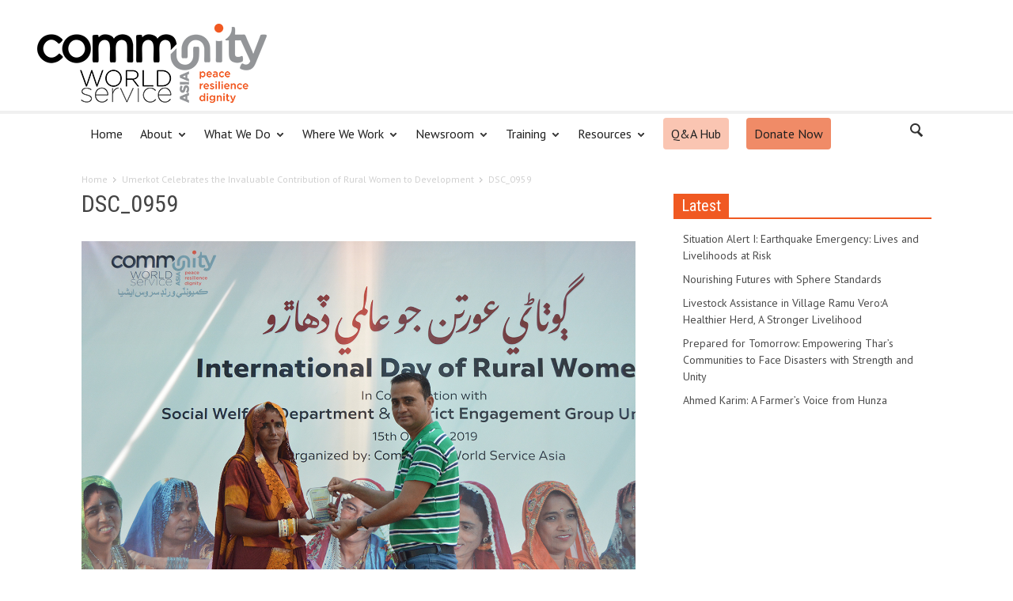

--- FILE ---
content_type: text/html; charset=UTF-8
request_url: https://communityworldservice.asia/umerkot-celebrates-the-invaluable-contribution-of-rural-women-to-development/dsc_0959/
body_size: 82922
content:
<!doctype html >
<!--[if lt IE 7]> <html class="no-js ie6 oldie" lang="en"> <![endif]-->
<!--[if IE 7]>    <html class="no-js ie7 oldie" lang="en"> <![endif]-->
<!--[if IE 8]>    <html class="no-js ie8 oldie" lang="en"> <![endif]-->
<!--[if IE 9]>    <html class="no-js ie9 oldie" lang="en"> <![endif]-->
<!--[if gt IE 8]><!--> <html class="no-js" lang="en-US"> <!--<![endif]-->
<head>
    <title>DSC_0959 | Community World Service Asia</title>
<link data-rocket-preload as="style" href="https://fonts.googleapis.com/css?family=Open%20Sans%3A300%2C400%2C600%2C700%7CUbuntu%3A300%2C400%2C500%2C700%2C300italic%2C400italic%2C500italic%2C700italic%7CPT%20Sans%3A400%2C700%2C400italic%7COswald%3A400%2C300%2C700%7CRoboto%20Condensed%3A300italic%2C400italic%2C700italic%2C400%2C300%2C700%7CVollkorn%3A400italic%2C700italic%2C400%2C700&#038;subset=latin%2Ccyrillic-ext%2Cgreek-ext%2Cgreek%2Cvietnamese%2Clatin-ext%2Ccyrillic,latin%2Ccyrillic-ext%2Cgreek-ext%2Cgreek%2Clatin-ext%2Ccyrillic,latin%2Ccyrillic-ext%2Clatin-ext%2Ccyrillic,latin%2Clatin-ext&#038;display=swap" rel="preload">
<link href="https://fonts.googleapis.com/css?family=Open%20Sans%3A300%2C400%2C600%2C700%7CUbuntu%3A300%2C400%2C500%2C700%2C300italic%2C400italic%2C500italic%2C700italic%7CPT%20Sans%3A400%2C700%2C400italic%7COswald%3A400%2C300%2C700%7CRoboto%20Condensed%3A300italic%2C400italic%2C700italic%2C400%2C300%2C700%7CVollkorn%3A400italic%2C700italic%2C400%2C700&#038;subset=latin%2Ccyrillic-ext%2Cgreek-ext%2Cgreek%2Cvietnamese%2Clatin-ext%2Ccyrillic,latin%2Ccyrillic-ext%2Cgreek-ext%2Cgreek%2Clatin-ext%2Ccyrillic,latin%2Ccyrillic-ext%2Clatin-ext%2Ccyrillic,latin%2Clatin-ext&#038;display=swap" media="print" onload="this.media=&#039;all&#039;" rel="stylesheet">
<noscript><link rel="stylesheet" href="https://fonts.googleapis.com/css?family=Open%20Sans%3A300%2C400%2C600%2C700%7CUbuntu%3A300%2C400%2C500%2C700%2C300italic%2C400italic%2C500italic%2C700italic%7CPT%20Sans%3A400%2C700%2C400italic%7COswald%3A400%2C300%2C700%7CRoboto%20Condensed%3A300italic%2C400italic%2C700italic%2C400%2C300%2C700%7CVollkorn%3A400italic%2C700italic%2C400%2C700&#038;subset=latin%2Ccyrillic-ext%2Cgreek-ext%2Cgreek%2Cvietnamese%2Clatin-ext%2Ccyrillic,latin%2Ccyrillic-ext%2Cgreek-ext%2Cgreek%2Clatin-ext%2Ccyrillic,latin%2Ccyrillic-ext%2Clatin-ext%2Ccyrillic,latin%2Clatin-ext&#038;display=swap"></noscript>
    <meta charset="UTF-8" />
    <meta http-equiv="Content-Type" content="text/html; charset=UTF-8">
    <meta name="viewport" content="width=device-width, initial-scale=1.0">
    <meta name="author" content="comms">
    <link rel="pingback" href="https://communityworldservice.asia/xmlrpc.php" />

    <meta name='robots' content='max-image-preview:large' />
	<style>img:is([sizes="auto" i], [sizes^="auto," i]) { contain-intrinsic-size: 3000px 1500px }</style>
	<link rel='dns-prefetch' href='//meet.jit.si' />
<link rel='dns-prefetch' href='//www.googletagmanager.com' />
<link rel='dns-prefetch' href='//fonts.googleapis.com' />
<link href='https://fonts.gstatic.com' crossorigin rel='preconnect' />
<link rel="alternate" type="application/rss+xml" title="Community World Service Asia &raquo; Feed" href="https://communityworldservice.asia/feed/" />
<link rel="alternate" type="application/rss+xml" title="Community World Service Asia &raquo; Comments Feed" href="https://communityworldservice.asia/comments/feed/" />
<link data-minify="1" rel='stylesheet' id='sdm-styles-css' href='https://communityworldservice.asia/wp-content/cache/min/1/wp-content/plugins/simple-download-monitor/css/sdm_wp_styles.css?ver=1759304374' type='text/css' media='all' />
<style id='wp-emoji-styles-inline-css' type='text/css'>

	img.wp-smiley, img.emoji {
		display: inline !important;
		border: none !important;
		box-shadow: none !important;
		height: 1em !important;
		width: 1em !important;
		margin: 0 0.07em !important;
		vertical-align: -0.1em !important;
		background: none !important;
		padding: 0 !important;
	}
</style>
<link rel='stylesheet' id='wp-block-library-css' href='https://communityworldservice.asia/wp-includes/css/dist/block-library/style.min.css?ver=cdfaf1b8e484e915688b20a03f13dc5e' type='text/css' media='all' />
<style id='classic-theme-styles-inline-css' type='text/css'>
/*! This file is auto-generated */
.wp-block-button__link{color:#fff;background-color:#32373c;border-radius:9999px;box-shadow:none;text-decoration:none;padding:calc(.667em + 2px) calc(1.333em + 2px);font-size:1.125em}.wp-block-file__button{background:#32373c;color:#fff;text-decoration:none}
</style>
<link data-minify="1" rel='stylesheet' id='cb-carousel-style-css' href='https://communityworldservice.asia/wp-content/cache/min/1/wp-content/plugins/carousel-block/build/carousel-legacy/style-index.css?ver=1759304374' type='text/css' media='all' />
<style id='cb-carousel-v2-style-inline-css' type='text/css'>
.wp-block-cb-carousel-v2{position:relative}.wp-block-cb-carousel-v2[data-cb-pagination=true] .swiper-horizontal{margin-bottom:calc(var(--wp--custom--carousel-block--pagination-bullet-size, 8px)*4)}.wp-block-cb-carousel-v2 .cb-button-next,.wp-block-cb-carousel-v2 .cb-button-prev{color:var(--wp--custom--carousel-block--navigation-color,#000);height:var(--wp--custom--carousel-block--navigation-size,22px);margin-top:calc(0px - var(--wp--custom--carousel-block--navigation-size, 22px)/2);width:calc(var(--wp--custom--carousel-block--navigation-size, 22px)/44*27)}.wp-block-cb-carousel-v2 .cb-button-next:after,.wp-block-cb-carousel-v2 .cb-button-prev:after{font-size:var(--wp--custom--carousel-block--navigation-size,22px)}.wp-block-cb-carousel-v2 .cb-button-next:hover,.wp-block-cb-carousel-v2 .cb-button-prev:hover{color:var(--wp--custom--carousel-block--navigation-hover-color,var(--wp--custom--carousel-block--navigation-color,#000))}.wp-block-cb-carousel-v2 .cb-button-prev,.wp-block-cb-carousel-v2.cb-rtl .cb-button-next{left:calc(var(--wp--custom--carousel-block--navigation-size, 22px)*-1/44*27 - var(--wp--custom--carousel-block--navigation-sides-offset, 10px));right:auto}.wp-block-cb-carousel-v2 .cb-button-next,.wp-block-cb-carousel-v2.cb-rtl .cb-button-prev{left:auto;right:calc(var(--wp--custom--carousel-block--navigation-size, 22px)*-1/44*27 - var(--wp--custom--carousel-block--navigation-sides-offset, 10px))}.wp-block-cb-carousel-v2.cb-rtl .cb-button-next,.wp-block-cb-carousel-v2.cb-rtl .cb-button-prev{transform:scaleX(-1)}.wp-block-cb-carousel-v2 .cb-pagination.swiper-pagination-horizontal{bottom:var(--wp--custom--carousel-block--pagination-bottom,-20px);display:flex;justify-content:center;top:var(--wp--custom--carousel-block--pagination-top,auto)}.wp-block-cb-carousel-v2 .cb-pagination.swiper-pagination-horizontal.swiper-pagination-bullets .cb-pagination-bullet{margin:0 var(--wp--custom--carousel-block--pagination-bullet-horizontal-gap,4px)}.wp-block-cb-carousel-v2 .cb-pagination .cb-pagination-bullet{background:var(--wp--custom--carousel-block--pagination-bullet-color,var(--wp--custom--carousel-block--pagination-bullet-inactive-color,#000));height:var(--wp--custom--carousel-block--pagination-bullet-size,8px);opacity:var(--wp--custom--carousel-block--pagination-bullet-inactive-opacity,var(--wp--custom--carousel-block--pagination-bullet-opacity,.2));width:var(--wp--custom--carousel-block--pagination-bullet-size,8px)}.wp-block-cb-carousel-v2 .cb-pagination .cb-pagination-bullet.swiper-pagination-bullet-active{background:var(--wp--custom--carousel-block--pagination-bullet-active-color,#000);opacity:var(--wp--custom--carousel-block--pagination-bullet-active-opacity,1)}.wp-block-cb-carousel-v2 .cb-pagination .cb-pagination-bullet:not(.swiper-pagination-bullet-active):hover{background:var(--wp--custom--carousel-block--pagination-bullet-hover-color,var(--wp--custom--carousel-block--pagination-bullet-inactive-hover-color,var(--wp--custom--carousel-block--pagination-bullet-active-color,#000)));opacity:var(--wp--custom--carousel-block--pagination-bullet-inactive-hover-opacity,var(--wp--custom--carousel-block--pagination-bullet-inactive-opacity,.2))}.wp-block-cb-carousel-v2.alignfull .cb-button-next,.wp-block-cb-carousel-v2.alignfull .cb-button-prev{color:var(--wp--custom--carousel-block--navigation-alignfull-color,#000)}.wp-block-cb-carousel-v2.alignfull .cb-button-prev,.wp-block-cb-carousel-v2.alignfull.cb-rtl .cb-button-next{left:var(--wp--custom--carousel-block--navigation-sides-offset,10px);right:auto}.wp-block-cb-carousel-v2.alignfull .cb-button-next,.wp-block-cb-carousel-v2.alignfull.cb-rtl .cb-button-prev{left:auto;right:var(--wp--custom--carousel-block--navigation-sides-offset,10px)}.wp-block-cb-carousel-v2 .wp-block-image{margin-bottom:var(--wp--custom--carousel-block--image-margin-bottom,0);margin-top:var(--wp--custom--carousel-block--image-margin-top,0)}.wp-block-cb-carousel-v2 .wp-block-cover{margin-bottom:var(--wp--custom--carousel-block--cover-margin-bottom,0);margin-top:var(--wp--custom--carousel-block--cover-margin-top,0)}.wp-block-cb-carousel-v2 .wp-block-cover.aligncenter,.wp-block-cb-carousel-v2 .wp-block-image.aligncenter{margin-left:auto!important;margin-right:auto!important}

</style>
<style id='outermost-icon-block-style-inline-css' type='text/css'>
.wp-block-outermost-icon-block{display:flex;line-height:0}.wp-block-outermost-icon-block.has-border-color{border:none}.wp-block-outermost-icon-block .has-icon-color svg,.wp-block-outermost-icon-block.has-icon-color svg{color:currentColor}.wp-block-outermost-icon-block .has-icon-color:not(.has-no-icon-fill-color) svg,.wp-block-outermost-icon-block.has-icon-color:not(.has-no-icon-fill-color) svg{fill:currentColor}.wp-block-outermost-icon-block .icon-container{box-sizing:border-box}.wp-block-outermost-icon-block a,.wp-block-outermost-icon-block svg{height:100%;transition:transform .1s ease-in-out;width:100%}.wp-block-outermost-icon-block a:hover{transform:scale(1.1)}.wp-block-outermost-icon-block svg{transform:rotate(var(--outermost--icon-block--transform-rotate,0deg)) scaleX(var(--outermost--icon-block--transform-scale-x,1)) scaleY(var(--outermost--icon-block--transform-scale-y,1))}.wp-block-outermost-icon-block .rotate-90,.wp-block-outermost-icon-block.rotate-90{--outermost--icon-block--transform-rotate:90deg}.wp-block-outermost-icon-block .rotate-180,.wp-block-outermost-icon-block.rotate-180{--outermost--icon-block--transform-rotate:180deg}.wp-block-outermost-icon-block .rotate-270,.wp-block-outermost-icon-block.rotate-270{--outermost--icon-block--transform-rotate:270deg}.wp-block-outermost-icon-block .flip-horizontal,.wp-block-outermost-icon-block.flip-horizontal{--outermost--icon-block--transform-scale-x:-1}.wp-block-outermost-icon-block .flip-vertical,.wp-block-outermost-icon-block.flip-vertical{--outermost--icon-block--transform-scale-y:-1}.wp-block-outermost-icon-block .flip-vertical.flip-horizontal,.wp-block-outermost-icon-block.flip-vertical.flip-horizontal{--outermost--icon-block--transform-scale-x:-1;--outermost--icon-block--transform-scale-y:-1}

</style>
<style id='global-styles-inline-css' type='text/css'>
:root{--wp--preset--aspect-ratio--square: 1;--wp--preset--aspect-ratio--4-3: 4/3;--wp--preset--aspect-ratio--3-4: 3/4;--wp--preset--aspect-ratio--3-2: 3/2;--wp--preset--aspect-ratio--2-3: 2/3;--wp--preset--aspect-ratio--16-9: 16/9;--wp--preset--aspect-ratio--9-16: 9/16;--wp--preset--color--black: #000000;--wp--preset--color--cyan-bluish-gray: #abb8c3;--wp--preset--color--white: #ffffff;--wp--preset--color--pale-pink: #f78da7;--wp--preset--color--vivid-red: #cf2e2e;--wp--preset--color--luminous-vivid-orange: #ff6900;--wp--preset--color--luminous-vivid-amber: #fcb900;--wp--preset--color--light-green-cyan: #7bdcb5;--wp--preset--color--vivid-green-cyan: #00d084;--wp--preset--color--pale-cyan-blue: #8ed1fc;--wp--preset--color--vivid-cyan-blue: #0693e3;--wp--preset--color--vivid-purple: #9b51e0;--wp--preset--gradient--vivid-cyan-blue-to-vivid-purple: linear-gradient(135deg,rgba(6,147,227,1) 0%,rgb(155,81,224) 100%);--wp--preset--gradient--light-green-cyan-to-vivid-green-cyan: linear-gradient(135deg,rgb(122,220,180) 0%,rgb(0,208,130) 100%);--wp--preset--gradient--luminous-vivid-amber-to-luminous-vivid-orange: linear-gradient(135deg,rgba(252,185,0,1) 0%,rgba(255,105,0,1) 100%);--wp--preset--gradient--luminous-vivid-orange-to-vivid-red: linear-gradient(135deg,rgba(255,105,0,1) 0%,rgb(207,46,46) 100%);--wp--preset--gradient--very-light-gray-to-cyan-bluish-gray: linear-gradient(135deg,rgb(238,238,238) 0%,rgb(169,184,195) 100%);--wp--preset--gradient--cool-to-warm-spectrum: linear-gradient(135deg,rgb(74,234,220) 0%,rgb(151,120,209) 20%,rgb(207,42,186) 40%,rgb(238,44,130) 60%,rgb(251,105,98) 80%,rgb(254,248,76) 100%);--wp--preset--gradient--blush-light-purple: linear-gradient(135deg,rgb(255,206,236) 0%,rgb(152,150,240) 100%);--wp--preset--gradient--blush-bordeaux: linear-gradient(135deg,rgb(254,205,165) 0%,rgb(254,45,45) 50%,rgb(107,0,62) 100%);--wp--preset--gradient--luminous-dusk: linear-gradient(135deg,rgb(255,203,112) 0%,rgb(199,81,192) 50%,rgb(65,88,208) 100%);--wp--preset--gradient--pale-ocean: linear-gradient(135deg,rgb(255,245,203) 0%,rgb(182,227,212) 50%,rgb(51,167,181) 100%);--wp--preset--gradient--electric-grass: linear-gradient(135deg,rgb(202,248,128) 0%,rgb(113,206,126) 100%);--wp--preset--gradient--midnight: linear-gradient(135deg,rgb(2,3,129) 0%,rgb(40,116,252) 100%);--wp--preset--font-size--small: 13px;--wp--preset--font-size--medium: 20px;--wp--preset--font-size--large: 36px;--wp--preset--font-size--x-large: 42px;--wp--preset--spacing--20: 0.44rem;--wp--preset--spacing--30: 0.67rem;--wp--preset--spacing--40: 1rem;--wp--preset--spacing--50: 1.5rem;--wp--preset--spacing--60: 2.25rem;--wp--preset--spacing--70: 3.38rem;--wp--preset--spacing--80: 5.06rem;--wp--preset--shadow--natural: 6px 6px 9px rgba(0, 0, 0, 0.2);--wp--preset--shadow--deep: 12px 12px 50px rgba(0, 0, 0, 0.4);--wp--preset--shadow--sharp: 6px 6px 0px rgba(0, 0, 0, 0.2);--wp--preset--shadow--outlined: 6px 6px 0px -3px rgba(255, 255, 255, 1), 6px 6px rgba(0, 0, 0, 1);--wp--preset--shadow--crisp: 6px 6px 0px rgba(0, 0, 0, 1);}:where(.is-layout-flex){gap: 0.5em;}:where(.is-layout-grid){gap: 0.5em;}body .is-layout-flex{display: flex;}.is-layout-flex{flex-wrap: wrap;align-items: center;}.is-layout-flex > :is(*, div){margin: 0;}body .is-layout-grid{display: grid;}.is-layout-grid > :is(*, div){margin: 0;}:where(.wp-block-columns.is-layout-flex){gap: 2em;}:where(.wp-block-columns.is-layout-grid){gap: 2em;}:where(.wp-block-post-template.is-layout-flex){gap: 1.25em;}:where(.wp-block-post-template.is-layout-grid){gap: 1.25em;}.has-black-color{color: var(--wp--preset--color--black) !important;}.has-cyan-bluish-gray-color{color: var(--wp--preset--color--cyan-bluish-gray) !important;}.has-white-color{color: var(--wp--preset--color--white) !important;}.has-pale-pink-color{color: var(--wp--preset--color--pale-pink) !important;}.has-vivid-red-color{color: var(--wp--preset--color--vivid-red) !important;}.has-luminous-vivid-orange-color{color: var(--wp--preset--color--luminous-vivid-orange) !important;}.has-luminous-vivid-amber-color{color: var(--wp--preset--color--luminous-vivid-amber) !important;}.has-light-green-cyan-color{color: var(--wp--preset--color--light-green-cyan) !important;}.has-vivid-green-cyan-color{color: var(--wp--preset--color--vivid-green-cyan) !important;}.has-pale-cyan-blue-color{color: var(--wp--preset--color--pale-cyan-blue) !important;}.has-vivid-cyan-blue-color{color: var(--wp--preset--color--vivid-cyan-blue) !important;}.has-vivid-purple-color{color: var(--wp--preset--color--vivid-purple) !important;}.has-black-background-color{background-color: var(--wp--preset--color--black) !important;}.has-cyan-bluish-gray-background-color{background-color: var(--wp--preset--color--cyan-bluish-gray) !important;}.has-white-background-color{background-color: var(--wp--preset--color--white) !important;}.has-pale-pink-background-color{background-color: var(--wp--preset--color--pale-pink) !important;}.has-vivid-red-background-color{background-color: var(--wp--preset--color--vivid-red) !important;}.has-luminous-vivid-orange-background-color{background-color: var(--wp--preset--color--luminous-vivid-orange) !important;}.has-luminous-vivid-amber-background-color{background-color: var(--wp--preset--color--luminous-vivid-amber) !important;}.has-light-green-cyan-background-color{background-color: var(--wp--preset--color--light-green-cyan) !important;}.has-vivid-green-cyan-background-color{background-color: var(--wp--preset--color--vivid-green-cyan) !important;}.has-pale-cyan-blue-background-color{background-color: var(--wp--preset--color--pale-cyan-blue) !important;}.has-vivid-cyan-blue-background-color{background-color: var(--wp--preset--color--vivid-cyan-blue) !important;}.has-vivid-purple-background-color{background-color: var(--wp--preset--color--vivid-purple) !important;}.has-black-border-color{border-color: var(--wp--preset--color--black) !important;}.has-cyan-bluish-gray-border-color{border-color: var(--wp--preset--color--cyan-bluish-gray) !important;}.has-white-border-color{border-color: var(--wp--preset--color--white) !important;}.has-pale-pink-border-color{border-color: var(--wp--preset--color--pale-pink) !important;}.has-vivid-red-border-color{border-color: var(--wp--preset--color--vivid-red) !important;}.has-luminous-vivid-orange-border-color{border-color: var(--wp--preset--color--luminous-vivid-orange) !important;}.has-luminous-vivid-amber-border-color{border-color: var(--wp--preset--color--luminous-vivid-amber) !important;}.has-light-green-cyan-border-color{border-color: var(--wp--preset--color--light-green-cyan) !important;}.has-vivid-green-cyan-border-color{border-color: var(--wp--preset--color--vivid-green-cyan) !important;}.has-pale-cyan-blue-border-color{border-color: var(--wp--preset--color--pale-cyan-blue) !important;}.has-vivid-cyan-blue-border-color{border-color: var(--wp--preset--color--vivid-cyan-blue) !important;}.has-vivid-purple-border-color{border-color: var(--wp--preset--color--vivid-purple) !important;}.has-vivid-cyan-blue-to-vivid-purple-gradient-background{background: var(--wp--preset--gradient--vivid-cyan-blue-to-vivid-purple) !important;}.has-light-green-cyan-to-vivid-green-cyan-gradient-background{background: var(--wp--preset--gradient--light-green-cyan-to-vivid-green-cyan) !important;}.has-luminous-vivid-amber-to-luminous-vivid-orange-gradient-background{background: var(--wp--preset--gradient--luminous-vivid-amber-to-luminous-vivid-orange) !important;}.has-luminous-vivid-orange-to-vivid-red-gradient-background{background: var(--wp--preset--gradient--luminous-vivid-orange-to-vivid-red) !important;}.has-very-light-gray-to-cyan-bluish-gray-gradient-background{background: var(--wp--preset--gradient--very-light-gray-to-cyan-bluish-gray) !important;}.has-cool-to-warm-spectrum-gradient-background{background: var(--wp--preset--gradient--cool-to-warm-spectrum) !important;}.has-blush-light-purple-gradient-background{background: var(--wp--preset--gradient--blush-light-purple) !important;}.has-blush-bordeaux-gradient-background{background: var(--wp--preset--gradient--blush-bordeaux) !important;}.has-luminous-dusk-gradient-background{background: var(--wp--preset--gradient--luminous-dusk) !important;}.has-pale-ocean-gradient-background{background: var(--wp--preset--gradient--pale-ocean) !important;}.has-electric-grass-gradient-background{background: var(--wp--preset--gradient--electric-grass) !important;}.has-midnight-gradient-background{background: var(--wp--preset--gradient--midnight) !important;}.has-small-font-size{font-size: var(--wp--preset--font-size--small) !important;}.has-medium-font-size{font-size: var(--wp--preset--font-size--medium) !important;}.has-large-font-size{font-size: var(--wp--preset--font-size--large) !important;}.has-x-large-font-size{font-size: var(--wp--preset--font-size--x-large) !important;}
:where(.wp-block-post-template.is-layout-flex){gap: 1.25em;}:where(.wp-block-post-template.is-layout-grid){gap: 1.25em;}
:where(.wp-block-columns.is-layout-flex){gap: 2em;}:where(.wp-block-columns.is-layout-grid){gap: 2em;}
:root :where(.wp-block-pullquote){font-size: 1.5em;line-height: 1.6;}
</style>
<link data-minify="1" rel='stylesheet' id='payfast-payment-utility-css' href='https://communityworldservice.asia/wp-content/cache/min/1/wp-content/plugins/apps-payfast-payfast-wordpress-live-plugin-1377322be463/public/css/payfast-payment-utility-public.css?ver=1759304374' type='text/css' media='all' />






<link data-minify="1" rel='stylesheet' id='td-bootstrap-css' href='https://communityworldservice.asia/wp-content/cache/min/1/wp-content/themes/Newspaper/includes/wp_booster/external/bootstrap/td-bootstrap.css?ver=1759304374' type='text/css' media='all' />
<link data-minify="1" rel='stylesheet' id='td-theme-css' href='https://communityworldservice.asia/wp-content/cache/min/1/wp-content/themes/Newspaper/style.css?ver=1759304374' type='text/css' media='all' />
<link data-minify="1" rel='stylesheet' id='evcal_cal_default-css' href='https://communityworldservice.asia/wp-content/cache/min/1/wp-content/plugins/eventON/assets/css/eventon_styles.css?ver=1759304374' type='text/css' media='all' />
<link data-minify="1" rel='stylesheet' id='evo_RS_styles-css' href='https://communityworldservice.asia/wp-content/cache/min/1/wp-content/plugins/eventon-rsvp/assets/RS_styles.css?ver=1759304374' type='text/css' media='all' />
<link data-minify="1" rel='stylesheet' id='eventon_dynamic_styles-css' href='https://communityworldservice.asia/wp-content/cache/min/1/wp-content/plugins/eventON/assets/css/eventon_dynamic_styles.css?ver=1759304374' type='text/css' media='all' />
<link data-minify="1" rel='stylesheet' id='recent-posts-widget-with-thumbnails-public-style-css' href='https://communityworldservice.asia/wp-content/cache/min/1/wp-content/plugins/recent-posts-widget-with-thumbnails/public.css?ver=1759304374' type='text/css' media='all' />
<link data-minify="1" rel='stylesheet' id='evo_el_styles-css' href='https://communityworldservice.asia/wp-content/cache/min/1/wp-content/plugins/eventon-event-lists/assets/el_styles.css?ver=1759304374' type='text/css' media='all' />
<link data-minify="1" rel='stylesheet' id='evoss_styles-css' href='https://communityworldservice.asia/wp-content/cache/min/1/wp-content/plugins/eventon-speakers-schedule/assets/SS_styles.css?ver=1759304374' type='text/css' media='all' />
<link data-minify="1" rel='stylesheet' id='ms-main-css' href='https://communityworldservice.asia/wp-content/cache/min/1/wp-content/plugins/masterslider/public/assets/css/masterslider.main.css?ver=1759304375' type='text/css' media='all' />
<link data-minify="1" rel='stylesheet' id='ms-custom-css' href='https://communityworldservice.asia/wp-content/cache/min/1/wp-content/uploads/masterslider/custom.css?ver=1759304375' type='text/css' media='all' />
<link data-minify="1" rel='stylesheet' id='bsf-Defaults-css' href='https://communityworldservice.asia/wp-content/cache/min/1/wp-content/uploads/smile_fonts/Defaults/Defaults.css?ver=1759304375' type='text/css' media='all' />
<script type="text/javascript" src="https://communityworldservice.asia/wp-includes/js/jquery/jquery.min.js?ver=3.7.1" id="jquery-core-js"></script>
<script type="text/javascript" src="https://communityworldservice.asia/wp-includes/js/jquery/jquery-migrate.min.js?ver=3.4.1" id="jquery-migrate-js"></script>
<script data-minify="1" type="text/javascript" src="https://communityworldservice.asia/wp-content/cache/min/1/wp-content/plugins/apps-payfast-payfast-wordpress-live-plugin-1377322be463/public/js/payfast-payment-utility-public.js?ver=1759304375" id="payfast-payment-utility-js"></script>
<script type="text/javascript" id="sdm-scripts-js-extra">
/* <![CDATA[ */
var sdm_ajax_script = {"ajaxurl":"https:\/\/communityworldservice.asia\/wp-admin\/admin-ajax.php"};
/* ]]> */
</script>
<script data-minify="1" type="text/javascript" src="https://communityworldservice.asia/wp-content/cache/min/1/wp-content/plugins/simple-download-monitor/js/sdm_wp_scripts.js?ver=1759304375" id="sdm-scripts-js"></script>
<script type="text/javascript" id="evo_sb_script-js-extra">
/* <![CDATA[ */
var evosub_ajax_script = {"ajaxurl":"https:\/\/communityworldservice.asia\/wp-admin\/admin-ajax.php","postnonce":"e74abc4775"};
/* ]]> */
</script>
<script data-minify="1" type="text/javascript" src="https://communityworldservice.asia/wp-content/cache/min/1/wp-content/plugins/eventon-subscriber/assets/evosub_script.js?ver=1759304375" id="evo_sb_script-js"></script>
<script type="text/javascript" id="evo-inlinescripts-header-js-after">
/* <![CDATA[ */
jQuery(document).ready(function($){});
/* ]]> */
</script>

<!-- Google tag (gtag.js) snippet added by Site Kit -->
<!-- Google Analytics snippet added by Site Kit -->
<script type="text/javascript" src="https://www.googletagmanager.com/gtag/js?id=GT-5D4L89D" id="google_gtagjs-js" async></script>
<script type="text/javascript" id="google_gtagjs-js-after">
/* <![CDATA[ */
window.dataLayer = window.dataLayer || [];function gtag(){dataLayer.push(arguments);}
gtag("set","linker",{"domains":["communityworldservice.asia"]});
gtag("js", new Date());
gtag("set", "developer_id.dZTNiMT", true);
gtag("config", "GT-5D4L89D");
/* ]]> */
</script>
<script></script><link rel="https://api.w.org/" href="https://communityworldservice.asia/wp-json/" /><link rel="alternate" title="JSON" type="application/json" href="https://communityworldservice.asia/wp-json/wp/v2/media/8142" /><link rel="EditURI" type="application/rsd+xml" title="RSD" href="https://communityworldservice.asia/xmlrpc.php?rsd" />
<link rel='shortlink' href='https://communityworldservice.asia/?p=8142' />
<link rel="alternate" title="oEmbed (JSON)" type="application/json+oembed" href="https://communityworldservice.asia/wp-json/oembed/1.0/embed?url=https%3A%2F%2Fcommunityworldservice.asia%2Fumerkot-celebrates-the-invaluable-contribution-of-rural-women-to-development%2Fdsc_0959%2F" />
<link rel="alternate" title="oEmbed (XML)" type="text/xml+oembed" href="https://communityworldservice.asia/wp-json/oembed/1.0/embed?url=https%3A%2F%2Fcommunityworldservice.asia%2Fumerkot-celebrates-the-invaluable-contribution-of-rural-women-to-development%2Fdsc_0959%2F&#038;format=xml" />
<meta name="generator" content="Site Kit by Google 1.170.0" /><script>var ms_grabbing_curosr='https://communityworldservice.asia/wp-content/plugins/masterslider/public/assets/css/common/grabbing.cur',ms_grab_curosr='https://communityworldservice.asia/wp-content/plugins/masterslider/public/assets/css/common/grab.cur';</script>
<meta name="generator" content="MasterSlider 3.7.12 - Responsive Touch Image Slider" />
<!--[if lt IE 9]><script src="https://html5shim.googlecode.com/svn/trunk/html5.js"></script><![endif]-->
    <meta name="generator" content="Powered by WPBakery Page Builder - drag and drop page builder for WordPress."/>

<!-- Jetpack Open Graph Tags -->
<meta property="og:type" content="article" />
<meta property="og:title" content="DSC_0959" />
<meta property="og:url" content="https://communityworldservice.asia/umerkot-celebrates-the-invaluable-contribution-of-rural-women-to-development/dsc_0959/" />
<meta property="og:description" content="Muhammad Bux Kumbhar presenting a shield to a rural artisan." />
<meta property="article:published_time" content="2019-11-18T10:52:48+00:00" />
<meta property="article:modified_time" content="2019-11-18T11:00:15+00:00" />
<meta property="og:site_name" content="Community World Service Asia" />
<meta property="og:image" content="https://communityworldservice.asia/wp-content/uploads/2019/11/DSC_0959.jpg" />
<meta property="og:image:alt" content="" />
<meta property="og:locale" content="en_US" />
<meta name="twitter:text:title" content="DSC_0959" />
<meta name="twitter:image" content="https://communityworldservice.asia/wp-content/uploads/2019/11/DSC_0959.jpg?w=640" />
<meta name="twitter:card" content="summary_large_image" />

<!-- End Jetpack Open Graph Tags -->

<!-- Style compiled by theme -->

<style>
    
.block-title a,
    .block-title span,
    .td-tags a:hover,
    .td-scroll-up-visible,
    .td-scroll-up,
    .sf-menu ul .current-menu-item > a,
    .sf-menu ul a:hover,
    .sf-menu ul .sfHover > a,
    .sf-menu ul .td-menu-item > a:hover,
    .td-rating-bar-wrap div,
    .iosSlider .slide-meta-cat,
    .sf-menu ul .current-menu-ancestor > a,
    .sf-menu ul .current-category-ancestor > a,
    .td-404-sub-sub-title a,
    .widget_tag_cloud .tagcloud a:hover,
    .td-mobile-close a,
    ul.td-category a,
    .td_social .td_social_type .td_social_button a,
    .dropcap,
    .td-forum-category-title .td-forum-category-name,
    .td_display_err,
    .td_block_mega_menu .td-ajax-next-page:hover,
    .td_block_mega_menu .td_ajax-prev-page:hover,
    .post-via span,
    .td_wrapper_video_playlist
    .td_video_controls_playlist_wrapper
    {
        background-color: #f05922;
    }


    .block-title,
    .sf-menu li a:hover,
    .sf-menu .sfHover a,
    .sf-menu .current-menu-ancestor a,
    .sf-menu .current-category-ancestor a,
    .header-search-wrap
    .dropdown-menu,
    .sf-menu > .current-menu-item > a,
    .ui-tabs-nav,
    .woocommerce .product .woocommerce-tabs ul.tabs,
    .td-forum-list-head,
    .td-login-panel-title
    {
        border-color: #f05922;
    }

    .widget_price_filter .ui-slider-handle,
    .td_wrapper_video_playlist .td_video_currently_playing:after
    {
        border-color: #f05922 !important;
    }

    .author-box-wrap .td-author-name a,
    blockquote p,
    .page-nav a:hover,
    .widget_pages .current_page_item a,
    .widget_calendar td a,
    .widget_categories .current-cat > a,
    .widget_pages .current_page_parent > a,
    .td_pull_quote p,
    .page-nav-post a:hover span,
    .td-forum-last-comment-content .td-forum-last-author,
    .td-topics-title-details a,
    .td-posted-in a
    {
        color: #f05922;
    }

    .woocommerce .button,
    .woocommerce .form-submit #submit,
    .widget_price_filter .ui-slider-handle,
    .jetpack_subscription_widget input[type="submit"],
    .pp_woocommerce .pp_close,
    .pp_woocommerce .pp_expand,
    .pp_woocommerce .pp_contract,
    .pp_woocommerce .pp_arrow_previous,
    .pp_woocommerce .pp_arrow_next,
    .pp_woocommerce
    .pp_next:before,
    .pp_woocommerce .pp_previous:before,
    #bbpress-forums .button
    {
        background: #f05922 !important;
    }

    .woocommerce .woocommerce-message,
    .woocommerce .woocommerce-info,
    .bbp-template-notice,
    .td-reply-list-header
    {
        border-color: #f05922 !important;
    }


    .woocommerce .woocommerce-message:before,
    .woocommerce .woocommerce-info:before,
    .td-login-button
    {
        background-color: #f05922 !important;
    }


    .buddypress #buddypress div.dir-search input[type="submit"],
    .buddypress #buddypress .message-search input[type="submit"],
    .buddypress #buddypress .item-list-tabs ul li.selected a,
    .buddypress #buddypress .generic-button a,
    .buddypress #buddypress .submit input[type="submit"],
    .buddypress #buddypress .ac-reply-content input[type="submit"],
    .buddypress #buddypress .standard-form input[type="submit"],
    .buddypress #buddypress .standard-form .button-nav .current a,
    .buddypress #buddypress .standard-form .button,
    .buddypress #buddypress input[type="submit"],
    .buddypress #buddypress a.accept,
    .buddypress #buddypress #activate-page .standard-form input[type="submit"],
    .buddypress #buddypress .standard-form #group-create-body input[type="button"],
    .post-password-required input[type="submit"]
    {
        background: #f05922 !important;
    }

    .buddypress #buddypress .groups .item-meta,
    .bbp-forum-title:hover,
    .td_login_tab_focus,
    .block-mega-child-cats a.cur-sub-cat
    {
        color: #f05922 !important;
    }

    .page-nav .current,
    .page-nav-post span
    {
        background-color: #f05922;
        border-color: #f05922;
    }


    .wpb_btn-inverse,
    .ui-tabs-nav .ui-tabs-active a,
    .post .wpb_btn-danger,
    .form-submit input,
    .wpcf7-submit,
    .wpb_default,
    .woocommerce .product .woocommerce-tabs ul.tabs li.active,
    .woocommerce.widget_product_search input[type="submit"],
    .more-link-wrap,
    .td_read_more {
        background-color: #f05922 !important;
    }


    .header-search-wrap .dropdown-menu:before {
        border-color: transparent transparent #f05922;
    }


    .td-mobile-content .current-menu-item > a,
    .td-mobile-content a:hover
    {
        color: #f05922 !important;
    }


    .category .entry-content,
    .tag .entry-content,
    .td_quote_box
    {
        border-color: #f05922;
    }

    .td-timeline-block-title {
        background-color: #f05922 !important;
    }

    .td-timeline-wrapper-links {
       border-color: #f05922 !important;
    }

    .td-timline-h1-link  span {
        background-color: #f05922 !important;
    }

    .td-page-title .td-search-query {
         color: #f05922;
    }

     
    .td-sbig-title-wrap .td-sbig-title,
    .td-slide-item-sec .td-sbig-title-wrap,
    .td-big-grid-title .td-sbig-title-wrap
    {
        background-color: rgba(240, 89, 34, 0.7);
    }


    
    ::-moz-selection {
        background: #ff8b54;
        color: #fff;
    }

    ::selection {
        background: #ff8b54;
        color: #fff;
    }



    
    .td-logo-rec-wrap .span4,
    .td-logo-rec-wrap .span8
    {
        top: 10px !important;
        position: relative !important;
    }

    @media (max-width: 767px) {
        .td-logo-rec-wrap {
            top: 0px !important;
        }
    }
</style>


<!-- JS generated by theme -->

<script>
    

var td_blocks = []; //here we store all the items for the current page

//td_block class - each ajax block uses a object of this class for requests
function td_block() {
    this.id = '';
    this.block_type = 1; //block type id (1-234 etc)
    this.atts = '';
    this.td_cur_cat = '';
    this.td_column_number = '';
    this.td_current_page = 1; //
    this.post_count = 0; //from wp
    this.found_posts = 0; //from wp
    this.max_num_pages = 0; //from wp
    this.is_ajax_running = false;
    this.header_color = '';
    this.ajax_pagination_infinite_stop = ''; //show load more at page x
}

    
var td_ad_background_click_link="";
var td_ad_background_click_target="";
var td_ajax_url="https://communityworldservice.asia/wp-admin/admin-ajax.php";
var td_get_template_directory_uri="https://communityworldservice.asia/wp-content/themes/Newspaper";
var tds_snap_menu="";
var tds_header_style="";
var tds_mobile_swipe="";
var td_search_url="https://communityworldservice.asia/search/";
var td_please_wait="Please wait...";
var td_email_user_pass_incorrect="User or password incorrect!";
var td_email_user_incorrect="Email or username incorrect!";
var td_email_incorrect="Email incorrect!";
var tds_more_articles_on_post_enable="";
var tds_more_articles_on_post_time_to_wait="";
var tds_more_articles_on_post_pages_distance_from_top="0";
var tds_theme_color_site_wide="#f05922";
</script>

<link rel="icon" href="https://communityworldservice.asia/wp-content/uploads/2024/04/cropped-cwsa-32x32.png" sizes="32x32" />
<link rel="icon" href="https://communityworldservice.asia/wp-content/uploads/2024/04/cropped-cwsa-192x192.png" sizes="192x192" />
<link rel="apple-touch-icon" href="https://communityworldservice.asia/wp-content/uploads/2024/04/cropped-cwsa-180x180.png" />
<meta name="msapplication-TileImage" content="https://communityworldservice.asia/wp-content/uploads/2024/04/cropped-cwsa-270x270.png" />
<noscript><style> .wpb_animate_when_almost_visible { opacity: 1; }</style></noscript><meta name="generator" content="WP Rocket 3.19.4" data-wpr-features="wpr_minify_js wpr_minify_css wpr_preload_links wpr_desktop" /></head>

<body class="attachment wp-singular attachment-template-default single single-attachment postid-8142 attachmentid-8142 attachment-jpeg wp-theme-Newspaper _masterslider _msp_version_3.7.12 td-full-layout dsc_0959 fpt-template-Newspaper wpb-js-composer js-comp-ver-8.6.1 vc_responsive">




<div data-rocket-location-hash="25893658b53fbd774571ca00cccf9c84" id="outer-wrap">
    <div data-rocket-location-hash="2662495121849ea8a0652bfd5d751de7" id="td-mobile-nav" class="td-transition-content-and-menu">
    <!-- mobile menu close -->
    <div data-rocket-location-hash="fefb760a7b84a85e1209e9da8f78b4aa" class="td-mobile-close">
        <a href="#">CLOSE</a>
        <div class="td-nav-triangle"></div>
    </div>

    <div data-rocket-location-hash="e6f8e83cfa8f13eeab0b22f1d2423736" class="td-mobile-content">
        <div class="menu-primary-container"><ul id="menu-primary" class=""><li id="menu-item-940" class="menu-item menu-item-type-post_type menu-item-object-page menu-item-home menu-item-first menu-item-940"><a href="https://communityworldservice.asia/">Home</a></li>
<li id="menu-item-564" class="menu-item menu-item-type-post_type menu-item-object-page menu-item-has-children menu-item-564"><a href="https://communityworldservice.asia/about-community-world-service-asia/">About</a>
<ul class="sub-menu">
	<li id="menu-item-566" class="menu-item menu-item-type-post_type menu-item-object-page menu-item-566"><a href="https://communityworldservice.asia/about-community-world-service-asia/">About Community World Service Asia</a></li>
	<li id="menu-item-565" class="menu-item menu-item-type-post_type menu-item-object-page menu-item-565"><a href="https://communityworldservice.asia/vision-and-mission/">Vision and Mission</a></li>
</ul>
</li>
<li id="menu-item-567" class="menu-item menu-item-type-post_type menu-item-object-page menu-item-has-children menu-item-567"><a href="https://communityworldservice.asia/what-we-do/">What We Do</a>
<ul class="sub-menu">
	<li id="menu-item-2436" class="menu-item menu-item-type-post_type menu-item-object-page menu-item-2436"><a href="https://communityworldservice.asia/what-we-do/emergencies/">Emergencies</a></li>
	<li id="menu-item-2437" class="menu-item menu-item-type-post_type menu-item-object-page menu-item-2437"><a href="https://communityworldservice.asia/what-we-do/education/">Education</a></li>
	<li id="menu-item-2438" class="menu-item menu-item-type-post_type menu-item-object-page menu-item-2438"><a href="https://communityworldservice.asia/what-we-do/health/">Health</a></li>
	<li id="menu-item-2439" class="menu-item menu-item-type-post_type menu-item-object-page menu-item-2439"><a href="https://communityworldservice.asia/what-we-do/livelihoods/">Livelihoods</a></li>
	<li id="menu-item-2441" class="menu-item menu-item-type-post_type menu-item-object-page menu-item-2441"><a href="https://communityworldservice.asia/what-we-do/quality-and-accountability/">Quality and Accountability</a></li>
	<li id="menu-item-6424" class="menu-item menu-item-type-post_type menu-item-object-page menu-item-6424"><a href="https://communityworldservice.asia/climate-action-risk-reduction/">Climate Action &#038; Risk Reduction</a></li>
	<li id="menu-item-2442" class="menu-item menu-item-type-post_type menu-item-object-page menu-item-2442"><a href="https://communityworldservice.asia/what-we-do/wash/">WASH</a></li>
	<li id="menu-item-10507" class="menu-item menu-item-type-post_type menu-item-object-page menu-item-10507"><a href="https://communityworldservice.asia/quality-accountability-hub/">Quality &#038; Accountability Hub</a></li>
	<li id="menu-item-11007" class="menu-item menu-item-type-post_type menu-item-object-page menu-item-11007"><a href="https://communityworldservice.asia/ngo-help-facility/">NGO Help Facility</a></li>
	<li id="menu-item-10506" class="menu-item menu-item-type-post_type menu-item-object-page menu-item-10506"><a href="https://communityworldservice.asia/covid-19-response/">COVID-19</a></li>
</ul>
</li>
<li id="menu-item-497" class="menu-item menu-item-type-custom menu-item-object-custom menu-item-has-children menu-item-497"><a href="#">Where We Work</a>
<ul class="sub-menu">
	<li id="menu-item-1220" class="menu-item menu-item-type-post_type menu-item-object-page menu-item-1220"><a href="https://communityworldservice.asia/pakistan/">Pakistan</a></li>
	<li id="menu-item-2495" class="menu-item menu-item-type-post_type menu-item-object-page menu-item-2495"><a href="https://communityworldservice.asia/asia-pacific/">Asia Pacific</a></li>
</ul>
</li>
<li id="menu-item-496" class="menu-item menu-item-type-taxonomy menu-item-object-category menu-item-496"><a href="https://communityworldservice.asia/category/featured/newsroom/">Newsroom</a>
<ul class="sub-menu">
	<li id="menu-item-0" class="menu-item-0"><a href="https://communityworldservice.asia/category/featured/newsroom/alerts/">Alerts</a></li>
	<li class="menu-item-0"><a href="https://communityworldservice.asia/category/featured/newsroom/situation-updates/">Situation Updates</a></li>
	<li class="menu-item-0"><a href="https://communityworldservice.asia/category/featured/newsroom/news/">News</a></li>
	<li class="menu-item-0"><a href="https://communityworldservice.asia/category/featured/newsroom/stories/">Stories</a></li>
	<li class="menu-item-0"><a href="https://communityworldservice.asia/category/featured/newsroom/visual-media/">Visual Media</a></li>
</ul>
</li>
<li id="menu-item-579" class="menu-item menu-item-type-post_type menu-item-object-page menu-item-has-children menu-item-579"><a href="https://communityworldservice.asia/training-calendar/">Training</a>
<ul class="sub-menu">
	<li id="menu-item-913" class="menu-item menu-item-type-post_type menu-item-object-page menu-item-has-children menu-item-913"><a href="https://communityworldservice.asia/training-calendar/training-overview/">Training Overview</a>
	<ul class="sub-menu">
		<li id="menu-item-874" class="menu-item menu-item-type-post_type menu-item-object-page menu-item-874"><a href="https://communityworldservice.asia/training-calendar/quality-and-accountability-training/">Technical Support/Services on Quality and Accountability</a></li>
		<li id="menu-item-875" class="menu-item menu-item-type-post_type menu-item-object-page menu-item-875"><a href="https://communityworldservice.asia/training-calendar/capacity-enhancement-training/">Capacity Enhancement Training</a></li>
		<li id="menu-item-873" class="menu-item menu-item-type-post_type menu-item-object-page menu-item-873"><a href="https://communityworldservice.asia/training-calendar/education-training/">Education Training</a></li>
	</ul>
</li>
	<li id="menu-item-852" class="menu-item menu-item-type-post_type menu-item-object-page menu-item-852"><a href="https://communityworldservice.asia/training-calendar/">Training Calendar</a></li>
</ul>
</li>
<li id="menu-item-3179" class="menu-item menu-item-type-post_type menu-item-object-page menu-item-has-children menu-item-3179"><a href="https://communityworldservice.asia/publications/">Resources</a>
<ul class="sub-menu">
	<li id="menu-item-752" class="menu-item menu-item-type-post_type menu-item-object-page menu-item-752"><a href="https://communityworldservice.asia/videos/">Videos</a></li>
	<li id="menu-item-1350" class="menu-item menu-item-type-post_type menu-item-object-page menu-item-1350"><a href="https://communityworldservice.asia/publications/">Publications</a></li>
	<li id="menu-item-3054" class="menu-item menu-item-type-post_type menu-item-object-page menu-item-3054"><a href="https://communityworldservice.asia/policies-and-guidelines/">Policies and Guidelines</a></li>
</ul>
</li>
<li id="menu-item-6378" class="menu-item menu-item-type-post_type menu-item-object-page menu-item-6378"><a href="https://communityworldservice.asia/quality-accountability-hub/"><span style="background-color: #fac5b2; border-radius: 4px; padding: 10px">Q&#038;A Hub</span></a></li>
<li id="menu-item-14563" class="menu-item menu-item-type-post_type menu-item-object-page menu-item-14563"><a href="https://communityworldservice.asia/donate/"><span style="background-color: #F08B67; border-radius: 4px; padding: 10px">Donate Now</span></a></li>
</ul></div>    </div>
</div>    <div data-rocket-location-hash="25fc1c4219737e5ada6a127ba8abc039" id="inner-wrap" class="td-transition-content-and-menu">

<!-- graphic logo and ad -->
<div data-rocket-location-hash="ccf13b6404b61e63c369c0a40d568a19" class="td-header-bg">
    <div class="container td-logo-rec-wrap">
        <div class="row">
            <div class="span4 header-logo-wrap" role="banner" itemscope="itemscope" itemtype="https://schema.org/Organization">
                                    <a itemprop="url" href="https://communityworldservice.asia">
                        <img width="300" class="td-retina-data" data-retina="https://communityworldservice.asia/wp-content/uploads/2014/09/Community-World-Service-Asia-Colour-300.png" src="https://communityworldservice.asia/wp-content/uploads/2014/09/Community-World-Service-Asia-Colour-300.png" alt=""/>
                    </a>
                    <meta itemprop="name" content="Community World Service Asia">
                                </div>
            <div class="span8 td-header-style-1">
                            </div>
        </div>
    </div>
</div>
<!-- header menu -->

<div data-rocket-location-hash="7442fa219c46493b61ad382eb99d21ab" class="td-menu-placeholder">

    <div class="td-menu-background">
        <div class="container td-menu-wrap">



            <div class="row-fluid td-menu-header">

                <div class="span11">
                                            <div class="mobile-logo-wrap">
                                                                <a itemprop="url" href="https://communityworldservice.asia">
                                        <img width="300" class="td-retina-data"  data-retina="https://communityworldservice.asia/wp-content/uploads/2014/09/Community-World-Service-Asia-Colour-300.png" src="https://communityworldservice.asia/wp-content/uploads/2014/09/Community-World-Service-Asia-Colour-300.png" alt=""/>
                                    </a>
                                    <meta itemprop="name" content="Community World Service Asia">
                                                        </div>
                    

                    <div id="td-top-mobile-toggle">
                        <ul class="sf-menu">
                            <li>
                                <a href="#">
                                    <span class="menu_icon td-sp td-sp-ico-menu"></span>
                                </a>
                            </li>
                        </ul>
                    </div>

                    <div id="td-top-menu" role="navigation" itemscope="itemscope" itemtype="https://schema.org/SiteNavigationElement">

                            <div class="menu-primary-container"><ul id="menu-primary-1" class="sf-menu"><li class="menu-item menu-item-type-post_type menu-item-object-page menu-item-home menu-item-first td-menu-item td-normal-menu menu-item-940"><a href="https://communityworldservice.asia/">Home</a></li>
<li class="menu-item menu-item-type-post_type menu-item-object-page menu-item-has-children td-menu-item td-normal-menu menu-item-564"><a href="https://communityworldservice.asia/about-community-world-service-asia/">About</a>
<ul class="sub-menu">
	<li class="menu-item menu-item-type-post_type menu-item-object-page td-menu-item td-normal-menu menu-item-566"><a href="https://communityworldservice.asia/about-community-world-service-asia/">About Community World Service Asia</a></li>
	<li class="menu-item menu-item-type-post_type menu-item-object-page td-menu-item td-normal-menu menu-item-565"><a href="https://communityworldservice.asia/vision-and-mission/">Vision and Mission</a></li>
</ul>
</li>
<li class="menu-item menu-item-type-post_type menu-item-object-page menu-item-has-children td-menu-item td-normal-menu menu-item-567"><a href="https://communityworldservice.asia/what-we-do/">What We Do</a>
<ul class="sub-menu">
	<li class="menu-item menu-item-type-post_type menu-item-object-page td-menu-item td-normal-menu menu-item-2436"><a href="https://communityworldservice.asia/what-we-do/emergencies/">Emergencies</a></li>
	<li class="menu-item menu-item-type-post_type menu-item-object-page td-menu-item td-normal-menu menu-item-2437"><a href="https://communityworldservice.asia/what-we-do/education/">Education</a></li>
	<li class="menu-item menu-item-type-post_type menu-item-object-page td-menu-item td-normal-menu menu-item-2438"><a href="https://communityworldservice.asia/what-we-do/health/">Health</a></li>
	<li class="menu-item menu-item-type-post_type menu-item-object-page td-menu-item td-normal-menu menu-item-2439"><a href="https://communityworldservice.asia/what-we-do/livelihoods/">Livelihoods</a></li>
	<li class="menu-item menu-item-type-post_type menu-item-object-page td-menu-item td-normal-menu menu-item-2441"><a href="https://communityworldservice.asia/what-we-do/quality-and-accountability/">Quality and Accountability</a></li>
	<li class="menu-item menu-item-type-post_type menu-item-object-page td-menu-item td-normal-menu menu-item-6424"><a href="https://communityworldservice.asia/climate-action-risk-reduction/">Climate Action &#038; Risk Reduction</a></li>
	<li class="menu-item menu-item-type-post_type menu-item-object-page td-menu-item td-normal-menu menu-item-2442"><a href="https://communityworldservice.asia/what-we-do/wash/">WASH</a></li>
	<li class="menu-item menu-item-type-post_type menu-item-object-page td-menu-item td-normal-menu menu-item-10507"><a href="https://communityworldservice.asia/quality-accountability-hub/">Quality &#038; Accountability Hub</a></li>
	<li class="menu-item menu-item-type-post_type menu-item-object-page td-menu-item td-normal-menu menu-item-11007"><a href="https://communityworldservice.asia/ngo-help-facility/">NGO Help Facility</a></li>
	<li class="menu-item menu-item-type-post_type menu-item-object-page td-menu-item td-normal-menu menu-item-10506"><a href="https://communityworldservice.asia/covid-19-response/">COVID-19</a></li>
</ul>
</li>
<li class="menu-item menu-item-type-custom menu-item-object-custom menu-item-has-children td-menu-item td-normal-menu menu-item-497"><a href="#">Where We Work</a>
<ul class="sub-menu">
	<li class="menu-item menu-item-type-post_type menu-item-object-page td-menu-item td-normal-menu menu-item-1220"><a href="https://communityworldservice.asia/pakistan/">Pakistan</a></li>
	<li class="menu-item menu-item-type-post_type menu-item-object-page td-menu-item td-normal-menu menu-item-2495"><a href="https://communityworldservice.asia/asia-pacific/">Asia Pacific</a></li>
</ul>
</li>
<li class="menu-item menu-item-type-taxonomy menu-item-object-category td-menu-item td-mega-menu menu-item-496"><a href="https://communityworldservice.asia/category/featured/newsroom/">Newsroom</a>
<ul class="sub-menu">
	<li class="menu-item-0"><div class="td-mega-grid"><script>var block_td_uid_1_6974122c9a294 = new td_block();
block_td_uid_1_6974122c9a294.id = "td_uid_1_6974122c9a294";
block_td_uid_1_6974122c9a294.atts = '{"limit":4,"td_column_number":3,"ajax_pagination":"next_prev","category_id":"4","show_child_cat":"5"}';
block_td_uid_1_6974122c9a294.td_cur_cat = "4";
block_td_uid_1_6974122c9a294.td_column_number = "1";
block_td_uid_1_6974122c9a294.block_type = "td_mega_menu";
block_td_uid_1_6974122c9a294.post_count = "4";
block_td_uid_1_6974122c9a294.found_posts = "662";
block_td_uid_1_6974122c9a294.max_num_pages = "166";
block_td_uid_1_6974122c9a294.header_color = "";
block_td_uid_1_6974122c9a294.ajax_pagination_infinite_stop = "";
td_blocks.push(block_td_uid_1_6974122c9a294);
</script><div class="td_block_wrap td_block_mega_menu"><div class="td_mega_menu_sub_cats"><div class="block-mega-child-cats"><div><a class="cur-sub-cat ajax-sub-cat-mega sub-cat-td_uid_1_6974122c9a294" id="sub-cat-td_uid_1_6974122c9a294-4" data-cat_id="4"
                        data-td_block_id="td_uid_1_6974122c9a294" href="https://communityworldservice.asia/category/featured/newsroom/">All</a></div><div><a class="ajax-sub-cat-mega sub-cat-td_uid_1_6974122c9a294" id="sub-cat-td_uid_1_6974122c9a294-36" data-cat_id="36" data-td_block_id="td_uid_1_6974122c9a294" href="https://communityworldservice.asia/category/featured/newsroom/alerts/">Alerts</a></div><div><a class="ajax-sub-cat-mega sub-cat-td_uid_1_6974122c9a294" id="sub-cat-td_uid_1_6974122c9a294-3" data-cat_id="3" data-td_block_id="td_uid_1_6974122c9a294" href="https://communityworldservice.asia/category/featured/newsroom/situation-updates/">Situation Updates</a></div><div><a class="ajax-sub-cat-mega sub-cat-td_uid_1_6974122c9a294" id="sub-cat-td_uid_1_6974122c9a294-65" data-cat_id="65" data-td_block_id="td_uid_1_6974122c9a294" href="https://communityworldservice.asia/category/featured/newsroom/news/">News</a></div><div><a class="ajax-sub-cat-mega sub-cat-td_uid_1_6974122c9a294" id="sub-cat-td_uid_1_6974122c9a294-6" data-cat_id="6" data-td_block_id="td_uid_1_6974122c9a294" href="https://communityworldservice.asia/category/featured/newsroom/stories/">Stories</a></div><div><a class="ajax-sub-cat-mega sub-cat-td_uid_1_6974122c9a294" id="sub-cat-td_uid_1_6974122c9a294-8" data-cat_id="8" data-td_block_id="td_uid_1_6974122c9a294" href="https://communityworldservice.asia/category/featured/newsroom/visual-media/">Visual Media</a></div><div><a class="ajax-sub-cat-mega sub-cat-td_uid_1_6974122c9a294" id="sub-cat-td_uid_1_6974122c9a294-67" data-cat_id="67" data-td_block_id="td_uid_1_6974122c9a294" href="https://communityworldservice.asia/category/featured/newsroom/in-the-news/">In the News</a></div></div></div><div id=td_uid_1_6974122c9a294 class="td_block_inner animated fadeInDown">
        <div class="td_mod_mega_menu">
            <div class="thumb-wrap"><a target="_blank" href="https://communityworldservice.asia/situation-alert-i-earthquake-emergency-lives-and-livelihoods-at-risk/" rel="bookmark" title="Situation Alert I: Earthquake Emergency: Lives and Livelihoods at Risk"><img width="198" height="143" itemprop="image" class="entry-thumb" src="https://communityworldservice.asia/wp-content/uploads/2026/01/05-198x143.jpg" alt="" title="Situation Alert I: Earthquake Emergency: Lives and Livelihoods at Risk"/></a></div>            <div class="item-details">
                <h4 itemprop="name" class="entry-title"><a  itemprop="url" href="https://communityworldservice.asia/situation-alert-i-earthquake-emergency-lives-and-livelihoods-at-risk/" rel="bookmark" title="Situation Alert I: Earthquake Emergency: Lives and Livelihoods at Risk">Situation Alert I: Earthquake Emergency: Lives and Livelihoods at Risk</a></h4>            </div>
        </div>
        
        <div class="td_mod_mega_menu">
            <div class="thumb-wrap"><a target="_blank" href="https://communityworldservice.asia/nourishing-futures-with-sphere-standards/" rel="bookmark" title="Nourishing Futures with Sphere Standards"><img width="198" height="143" itemprop="image" class="entry-thumb" src="https://communityworldservice.asia/wp-content/uploads/2025/12/Where-food-meets-dignity-cover-198x143.jpg" alt="" title="Nourishing Futures with Sphere Standards"/></a></div>            <div class="item-details">
                <h4 itemprop="name" class="entry-title"><a  itemprop="url" href="https://communityworldservice.asia/nourishing-futures-with-sphere-standards/" rel="bookmark" title="Nourishing Futures with Sphere Standards">Nourishing Futures with Sphere Standards</a></h4>            </div>
        </div>
        
        <div class="td_mod_mega_menu">
            <div class="thumb-wrap"><a target="_blank" href="https://communityworldservice.asia/livestock-assistance-in-village-ramu-veroa-healthier-herd-a-stronger-livelihood/" rel="bookmark" title="Livestock Assistance in Village Ramu Vero:A Healthier Herd, A Stronger Livelihood"><img width="198" height="143" itemprop="image" class="entry-thumb" src="https://communityworldservice.asia/wp-content/uploads/2025/12/Vaccination-cover-198x143.jpeg" alt="" title="Livestock Assistance in Village Ramu Vero:A Healthier Herd, A Stronger Livelihood"/></a></div>            <div class="item-details">
                <h4 itemprop="name" class="entry-title"><a  itemprop="url" href="https://communityworldservice.asia/livestock-assistance-in-village-ramu-veroa-healthier-herd-a-stronger-livelihood/" rel="bookmark" title="Livestock Assistance in Village Ramu Vero:A Healthier Herd, A Stronger Livelihood">Livestock Assistance in Village Ramu Vero:A Healthier Herd, A Stronger Livelihood</a></h4>            </div>
        </div>
        
        <div class="td_mod_mega_menu">
            <div class="thumb-wrap"><a target="_blank" href="https://communityworldservice.asia/prepared-for-tomorrow-empowering-thars-communities-to-face-disasters-with-strength-and-unity/" rel="bookmark" title="Prepared for Tomorrow: Empowering Thar’s Communities to Face Disasters with Strength and Unity"><img width="198" height="143" itemprop="image" class="entry-thumb" src="https://communityworldservice.asia/wp-content/uploads/2025/12/Copy-of-Copy-of-IMG_9064-198x143.jpg" alt="" title="Prepared for Tomorrow: Empowering Thar’s Communities to Face Disasters with Strength and Unity"/></a></div>            <div class="item-details">
                <h4 itemprop="name" class="entry-title"><a  itemprop="url" href="https://communityworldservice.asia/prepared-for-tomorrow-empowering-thars-communities-to-face-disasters-with-strength-and-unity/" rel="bookmark" title="Prepared for Tomorrow: Empowering Thar’s Communities to Face Disasters with Strength and Unity">Prepared for Tomorrow: Empowering Thar’s Communities to Face Disasters with Strength and Unity</a></h4>            </div>
        </div>
        </div><div class="td-next-prev-wrap"><a href="#" class="td_ajax-prev-page ajax-page-disabled" id="prev-page-td_uid_1_6974122c9a294" data-td_block_id="td_uid_1_6974122c9a294"></a><a href="#"  class="td-ajax-next-page" id="next-page-td_uid_1_6974122c9a294" data-td_block_id="td_uid_1_6974122c9a294"></a></div><div class="clearfix"></div></div> <!-- ./block1 --></div></li>
</ul>
</li>
<li class="menu-item menu-item-type-post_type menu-item-object-page menu-item-has-children td-menu-item td-normal-menu menu-item-579"><a href="https://communityworldservice.asia/training-calendar/">Training</a>
<ul class="sub-menu">
	<li class="menu-item menu-item-type-post_type menu-item-object-page menu-item-has-children td-menu-item td-normal-menu menu-item-913"><a href="https://communityworldservice.asia/training-calendar/training-overview/">Training Overview</a>
	<ul class="sub-menu">
		<li class="menu-item menu-item-type-post_type menu-item-object-page td-menu-item td-normal-menu menu-item-874"><a href="https://communityworldservice.asia/training-calendar/quality-and-accountability-training/">Technical Support/Services on Quality and Accountability</a></li>
		<li class="menu-item menu-item-type-post_type menu-item-object-page td-menu-item td-normal-menu menu-item-875"><a href="https://communityworldservice.asia/training-calendar/capacity-enhancement-training/">Capacity Enhancement Training</a></li>
		<li class="menu-item menu-item-type-post_type menu-item-object-page td-menu-item td-normal-menu menu-item-873"><a href="https://communityworldservice.asia/training-calendar/education-training/">Education Training</a></li>
	</ul>
</li>
	<li class="menu-item menu-item-type-post_type menu-item-object-page td-menu-item td-normal-menu menu-item-852"><a href="https://communityworldservice.asia/training-calendar/">Training Calendar</a></li>
</ul>
</li>
<li class="menu-item menu-item-type-post_type menu-item-object-page menu-item-has-children td-menu-item td-normal-menu menu-item-3179"><a href="https://communityworldservice.asia/publications/">Resources</a>
<ul class="sub-menu">
	<li class="menu-item menu-item-type-post_type menu-item-object-page td-menu-item td-normal-menu menu-item-752"><a href="https://communityworldservice.asia/videos/">Videos</a></li>
	<li class="menu-item menu-item-type-post_type menu-item-object-page td-menu-item td-normal-menu menu-item-1350"><a href="https://communityworldservice.asia/publications/">Publications</a></li>
	<li class="menu-item menu-item-type-post_type menu-item-object-page td-menu-item td-normal-menu menu-item-3054"><a href="https://communityworldservice.asia/policies-and-guidelines/">Policies and Guidelines</a></li>
</ul>
</li>
<li class="menu-item menu-item-type-post_type menu-item-object-page td-menu-item td-normal-menu menu-item-6378"><a href="https://communityworldservice.asia/quality-accountability-hub/"><span style="background-color: #fac5b2; border-radius: 4px; padding: 10px">Q&#038;A Hub</span></a></li>
<li class="menu-item menu-item-type-post_type menu-item-object-page td-menu-item td-normal-menu menu-item-14563"><a href="https://communityworldservice.asia/donate/"><span style="background-color: #F08B67; border-radius: 4px; padding: 10px">Donate Now</span></a></li>
</ul></div>                    </div>



                </div>

                <div class="span1" id="td-top-search">
                    <!-- Search -->
                    <div class="header-search-wrap">
                        <div class="dropdown header-search">
                            <a id="search-button" href="#" role="button" class="dropdown-toggle " data-toggle="dropdown"><span class="td-sp td-sp-ico-search"></span></a>
                            <div class="dropdown-menu" aria-labelledby="search-button">
                                <form role="search" method="get" class="td-search-form" action="https://communityworldservice.asia/">
                                    <div class="td-head-form-search-wrap">
                                        <input class="needsclick" id="td-header-search" type="text" value="" name="s" autocomplete="off" /><input class="wpb_button wpb_btn-inverse btn" type="submit" id="td-header-search-top" value="Search" />
                                    </div>
                                </form>
                                <div id="td-aj-search"></div>
                            </div>
                        </div>
                    </div>
                </div>


            </div> <!-- /.row-fluid -->
        </div> <!-- /.td-menu-wrap -->
    </div> <!-- /.td-menu-background -->
</div> <!-- /.td-menu-placeholder -->
        <div data-rocket-location-hash="703135c7906714ecaca9de2b10e112f3" class="container td-page-wrap">
            <div class="row">
                <div class="span12">
                    <div class="td-grid-wrap">
                        <div class="container-fluid">
                            <div class="row-fluid ">
                    <div class="span8 column_container">
                <div class="entry-crumbs"><span itemscope itemtype="http://data-vocabulary.org/Breadcrumb"><a title="" class="entry-crumb" itemprop="url" href="https://communityworldservice.asia"><span itemprop="title">Home</span></a></span> <span class="td-sp td-sp-breadcrumb-arrow td-bread-sep"></span> <span itemscope itemtype="http://data-vocabulary.org/Breadcrumb"><a title="Umerkot Celebrates the Invaluable Contribution of Rural Women to Development" class="entry-crumb" itemprop="url" href="https://communityworldservice.asia/umerkot-celebrates-the-invaluable-contribution-of-rural-women-to-development/"><span itemprop="title">Umerkot Celebrates the Invaluable Contribution of Rural Women to Development</span></a></span> <span class="td-sp td-sp-breadcrumb-arrow td-bread-sep"></span> <span itemscope itemtype="http://data-vocabulary.org/Breadcrumb"><meta itemprop="title" content = "DSC_0959">DSC_0959</span></div>                    <h1 itemprop="name" class="entry-title td-page-title">
                            <span>DSC_0959</span>
                    </h1>            <a href="https://communityworldservice.asia/wp-content/uploads/2019/11/DSC_0959.jpg" title="DSC_0959" rel="attachment"><img class="td-attachment-page-image" src="https://communityworldservice.asia/wp-content/uploads/2019/11/DSC_0959.jpg" alt="" /></a>
            
            <div class="td-attachment-page-content">hmm

                            </div>
                            
       
                
            </div>
            <div class="span4 column_container">
                
		<aside class="widget widget_recent_entries">
		<div class="block-title"><span>Latest</span></div>
		<ul>
											<li>
					<a href="https://communityworldservice.asia/situation-alert-i-earthquake-emergency-lives-and-livelihoods-at-risk/">Situation Alert I: Earthquake Emergency: Lives and Livelihoods at Risk</a>
									</li>
											<li>
					<a href="https://communityworldservice.asia/nourishing-futures-with-sphere-standards/">Nourishing Futures with Sphere Standards</a>
									</li>
											<li>
					<a href="https://communityworldservice.asia/livestock-assistance-in-village-ramu-veroa-healthier-herd-a-stronger-livelihood/">Livestock Assistance in Village Ramu Vero:A Healthier Herd, A Stronger Livelihood</a>
									</li>
											<li>
					<a href="https://communityworldservice.asia/prepared-for-tomorrow-empowering-thars-communities-to-face-disasters-with-strength-and-unity/">Prepared for Tomorrow: Empowering Thar’s Communities to Face Disasters with Strength and Unity</a>
									</li>
											<li>
					<a href="https://communityworldservice.asia/ahmed-karim-a-farmers-voice-from-hunza/">Ahmed Karim: A Farmer’s Voice from Hunza</a>
									</li>
					</ul>

		</aside>            </div>
        
                             </div>
                        </div>
                    </div>
                </div>
            </div>
        </div>
        








<div data-rocket-location-hash="be9d7d2124d9c67298f15afae47ff0fe" class="td-sub-footer-wrap">

    <div class="container ">

        <div class="row">

            <div class="span12">

                <div class="td-grid-wrap">

                    <div class="container-fluid">

                        <div class="row-fluid ">

                            <div class="span4 td-sub-footer-copy">

                                &copy; Community World Service Asia
                            </div>

                            <div class="span8 td-sub-footer-menu">



                                <div class="menu-bottom-container"><ul id="menu-bottom" class=""><li id="menu-item-907" class="menu-item menu-item-type-post_type menu-item-object-page menu-item-home menu-item-first td-menu-item td-normal-menu menu-item-907"><a href="https://communityworldservice.asia/">Home</a></li>
<li id="menu-item-570" class="menu-item menu-item-type-post_type menu-item-object-page td-menu-item td-normal-menu menu-item-570"><a href="https://communityworldservice.asia/disclaimer/">Disclaimer</a></li>
<li id="menu-item-572" class="menu-item menu-item-type-post_type menu-item-object-page td-menu-item td-normal-menu menu-item-572"><a href="https://communityworldservice.asia/careers/">Careers</a></li>
<li id="menu-item-494" class="menu-item menu-item-type-custom menu-item-object-custom td-menu-item td-normal-menu menu-item-494"><a href="https://communityworldservice.asia/contact/">Contact us</a></li>
<li id="menu-item-569" class="menu-item menu-item-type-post_type menu-item-object-page td-menu-item td-normal-menu menu-item-569"><a href="https://communityworldservice.asia/complaints/">Complaints</a></li>
<li id="menu-item-571" class="menu-item menu-item-type-post_type menu-item-object-page td-menu-item td-normal-menu menu-item-571"><a href="https://communityworldservice.asia/links/">Links</a></li>
</ul></div>
                            </div>

                        </div>

                    </div>

                </div>

            </div>

        </div>

    </div>

</div>






</div>

<!--/#inner-wrap-->

</div>

<!--/#outer-wrap-->



<div data-rocket-location-hash="90145713ac055072bdd46a2fa2d51b9f" class="td-sp td-scroll-up"></div>



<script type="speculationrules">
{"prefetch":[{"source":"document","where":{"and":[{"href_matches":"\/*"},{"not":{"href_matches":["\/wp-*.php","\/wp-admin\/*","\/wp-content\/uploads\/*","\/wp-content\/*","\/wp-content\/plugins\/*","\/wp-content\/themes\/Newspaper\/*","\/*\\?(.+)"]}},{"not":{"selector_matches":"a[rel~=\"nofollow\"]"}},{"not":{"selector_matches":".no-prefetch, .no-prefetch a"}}]},"eagerness":"conservative"}]}
</script>
		<script type="text/javascript" alt='evo_map_styles'>
		/*<![CDATA[*/
		var gmapstyles = 'default';
		/* ]]> */
		</script>		
		

    <!--

        Theme: Newspaper by tagDiv 2014
        Version: 4.5.1 (rara)
        Deploy mode: deploy
        
        uid: 6974122ca0f1c
    -->

    <div class='evo_elms'><em class='evo_tooltip_box'></em></div><div id='evo_global_data' data-d='{"calendars":[]}'></div><div id='evo_lightboxes' class='evo_lightboxes' style='display:none'>					<div class='evo_lightbox eventcard eventon_events_list' id='' >
						<div data-rocket-location-hash="cec1191bc6f50ff4f333f4d87c248d51" class="evo_content_in">													
							<div class="evo_content_inin">
								<div class="evo_lightbox_content">
									<div class='evo_lb_closer'>
										<span class='evolbclose '>X</span>
									</div>
									<div class='evo_lightbox_body eventon_list_event evo_pop_body evcal_eventcard'> </div>
								</div>
							</div>							
						</div>
					</div>
										<div class='evo_lightbox evors_lightbox ' id='evors_lightbox' >
						<div data-rocket-location-hash="f5e1cf7174b8c24ecb9f2d24b61a579a" class="evo_content_in">													
							<div class="evo_content_inin">
								<div class="evo_lightbox_content">
									<div class='evo_lb_closer'>
										<span class='evolbclose evors_lightbox'>X</span>
									</div>
									<div class='evo_lightbox_body evors_lightbox_body'> </div>
								</div>
							</div>							
						</div>
					</div>
										<div class='evo_lightbox evoss_lightbox ' id='evoss_lightbox' >
						<div data-rocket-location-hash="7e287aade960267fe73313bbe20aa52d" class="evo_content_in">													
							<div class="evo_content_inin">
								<div class="evo_lightbox_content">
									<div class='evo_lb_closer'>
										<span class='evolbclose evoss_lightbox'>X</span>
									</div>
									<div class='evo_lightbox_body '> </div>
								</div>
							</div>							
						</div>
					</div>
					</div><script type="text/javascript" id="evoss_script-js-extra">
/* <![CDATA[ */
var evoss_ajax_script = {"evoss_ajaxurl":"https:\/\/communityworldservice.asia\/wp-admin\/admin-ajax.php","postnonce":"50645a458d"};
var evoss_ajax_script = {"evoss_ajaxurl":"https:\/\/communityworldservice.asia\/wp-admin\/admin-ajax.php","postnonce":"50645a458d"};
/* ]]> */
</script>
<script data-minify="1" type="text/javascript" src="https://communityworldservice.asia/wp-content/cache/min/1/wp-content/plugins/eventon-speakers-schedule/assets/SS_script.js?ver=1759304375" id="evoss_script-js"></script>
<script type="text/javascript" id="rocket-browser-checker-js-after">
/* <![CDATA[ */
"use strict";var _createClass=function(){function defineProperties(target,props){for(var i=0;i<props.length;i++){var descriptor=props[i];descriptor.enumerable=descriptor.enumerable||!1,descriptor.configurable=!0,"value"in descriptor&&(descriptor.writable=!0),Object.defineProperty(target,descriptor.key,descriptor)}}return function(Constructor,protoProps,staticProps){return protoProps&&defineProperties(Constructor.prototype,protoProps),staticProps&&defineProperties(Constructor,staticProps),Constructor}}();function _classCallCheck(instance,Constructor){if(!(instance instanceof Constructor))throw new TypeError("Cannot call a class as a function")}var RocketBrowserCompatibilityChecker=function(){function RocketBrowserCompatibilityChecker(options){_classCallCheck(this,RocketBrowserCompatibilityChecker),this.passiveSupported=!1,this._checkPassiveOption(this),this.options=!!this.passiveSupported&&options}return _createClass(RocketBrowserCompatibilityChecker,[{key:"_checkPassiveOption",value:function(self){try{var options={get passive(){return!(self.passiveSupported=!0)}};window.addEventListener("test",null,options),window.removeEventListener("test",null,options)}catch(err){self.passiveSupported=!1}}},{key:"initRequestIdleCallback",value:function(){!1 in window&&(window.requestIdleCallback=function(cb){var start=Date.now();return setTimeout(function(){cb({didTimeout:!1,timeRemaining:function(){return Math.max(0,50-(Date.now()-start))}})},1)}),!1 in window&&(window.cancelIdleCallback=function(id){return clearTimeout(id)})}},{key:"isDataSaverModeOn",value:function(){return"connection"in navigator&&!0===navigator.connection.saveData}},{key:"supportsLinkPrefetch",value:function(){var elem=document.createElement("link");return elem.relList&&elem.relList.supports&&elem.relList.supports("prefetch")&&window.IntersectionObserver&&"isIntersecting"in IntersectionObserverEntry.prototype}},{key:"isSlowConnection",value:function(){return"connection"in navigator&&"effectiveType"in navigator.connection&&("2g"===navigator.connection.effectiveType||"slow-2g"===navigator.connection.effectiveType)}}]),RocketBrowserCompatibilityChecker}();
/* ]]> */
</script>
<script type="text/javascript" id="rocket-preload-links-js-extra">
/* <![CDATA[ */
var RocketPreloadLinksConfig = {"excludeUris":"\/donate\/|\/(?:.+\/)?feed(?:\/(?:.+\/?)?)?$|\/(?:.+\/)?embed\/|\/(index.php\/)?(.*)wp-json(\/.*|$)|\/refer\/|\/go\/|\/recommend\/|\/recommends\/","usesTrailingSlash":"1","imageExt":"jpg|jpeg|gif|png|tiff|bmp|webp|avif|pdf|doc|docx|xls|xlsx|php","fileExt":"jpg|jpeg|gif|png|tiff|bmp|webp|avif|pdf|doc|docx|xls|xlsx|php|html|htm","siteUrl":"https:\/\/communityworldservice.asia","onHoverDelay":"100","rateThrottle":"3"};
/* ]]> */
</script>
<script type="text/javascript" id="rocket-preload-links-js-after">
/* <![CDATA[ */
(function() {
"use strict";var r="function"==typeof Symbol&&"symbol"==typeof Symbol.iterator?function(e){return typeof e}:function(e){return e&&"function"==typeof Symbol&&e.constructor===Symbol&&e!==Symbol.prototype?"symbol":typeof e},e=function(){function i(e,t){for(var n=0;n<t.length;n++){var i=t[n];i.enumerable=i.enumerable||!1,i.configurable=!0,"value"in i&&(i.writable=!0),Object.defineProperty(e,i.key,i)}}return function(e,t,n){return t&&i(e.prototype,t),n&&i(e,n),e}}();function i(e,t){if(!(e instanceof t))throw new TypeError("Cannot call a class as a function")}var t=function(){function n(e,t){i(this,n),this.browser=e,this.config=t,this.options=this.browser.options,this.prefetched=new Set,this.eventTime=null,this.threshold=1111,this.numOnHover=0}return e(n,[{key:"init",value:function(){!this.browser.supportsLinkPrefetch()||this.browser.isDataSaverModeOn()||this.browser.isSlowConnection()||(this.regex={excludeUris:RegExp(this.config.excludeUris,"i"),images:RegExp(".("+this.config.imageExt+")$","i"),fileExt:RegExp(".("+this.config.fileExt+")$","i")},this._initListeners(this))}},{key:"_initListeners",value:function(e){-1<this.config.onHoverDelay&&document.addEventListener("mouseover",e.listener.bind(e),e.listenerOptions),document.addEventListener("mousedown",e.listener.bind(e),e.listenerOptions),document.addEventListener("touchstart",e.listener.bind(e),e.listenerOptions)}},{key:"listener",value:function(e){var t=e.target.closest("a"),n=this._prepareUrl(t);if(null!==n)switch(e.type){case"mousedown":case"touchstart":this._addPrefetchLink(n);break;case"mouseover":this._earlyPrefetch(t,n,"mouseout")}}},{key:"_earlyPrefetch",value:function(t,e,n){var i=this,r=setTimeout(function(){if(r=null,0===i.numOnHover)setTimeout(function(){return i.numOnHover=0},1e3);else if(i.numOnHover>i.config.rateThrottle)return;i.numOnHover++,i._addPrefetchLink(e)},this.config.onHoverDelay);t.addEventListener(n,function e(){t.removeEventListener(n,e,{passive:!0}),null!==r&&(clearTimeout(r),r=null)},{passive:!0})}},{key:"_addPrefetchLink",value:function(i){return this.prefetched.add(i.href),new Promise(function(e,t){var n=document.createElement("link");n.rel="prefetch",n.href=i.href,n.onload=e,n.onerror=t,document.head.appendChild(n)}).catch(function(){})}},{key:"_prepareUrl",value:function(e){if(null===e||"object"!==(void 0===e?"undefined":r(e))||!1 in e||-1===["http:","https:"].indexOf(e.protocol))return null;var t=e.href.substring(0,this.config.siteUrl.length),n=this._getPathname(e.href,t),i={original:e.href,protocol:e.protocol,origin:t,pathname:n,href:t+n};return this._isLinkOk(i)?i:null}},{key:"_getPathname",value:function(e,t){var n=t?e.substring(this.config.siteUrl.length):e;return n.startsWith("/")||(n="/"+n),this._shouldAddTrailingSlash(n)?n+"/":n}},{key:"_shouldAddTrailingSlash",value:function(e){return this.config.usesTrailingSlash&&!e.endsWith("/")&&!this.regex.fileExt.test(e)}},{key:"_isLinkOk",value:function(e){return null!==e&&"object"===(void 0===e?"undefined":r(e))&&(!this.prefetched.has(e.href)&&e.origin===this.config.siteUrl&&-1===e.href.indexOf("?")&&-1===e.href.indexOf("#")&&!this.regex.excludeUris.test(e.href)&&!this.regex.images.test(e.href))}}],[{key:"run",value:function(){"undefined"!=typeof RocketPreloadLinksConfig&&new n(new RocketBrowserCompatibilityChecker({capture:!0,passive:!0}),RocketPreloadLinksConfig).init()}}]),n}();t.run();
}());
/* ]]> */
</script>
<script data-minify="1" type="text/javascript" src="https://communityworldservice.asia/wp-content/cache/min/1/wp-content/themes/Newspaper/js/td_external.js?ver=1759304375" id="td-external-js"></script>
<script data-minify="1" type="text/javascript" src="https://communityworldservice.asia/wp-content/cache/min/1/wp-content/themes/Newspaper/js/full_compact/site.js?ver=1759304375" id="td-site-js"></script>
<script data-minify="1" type="text/javascript" src="https://communityworldservice.asia/wp-content/cache/min/1/wp-content/plugins/eventON/assets/js/maps/eventon_gen_maps.js?ver=1759304375" id="eventon_gmaps-js"></script>
<script data-minify="1" type="text/javascript" src="https://communityworldservice.asia/wp-content/cache/min/1/wp-content/plugins/eventON/assets/js/eventon_functions.js?ver=1759304375" id="evcal_functions-js"></script>
<script data-minify="1" type="text/javascript" src="https://communityworldservice.asia/wp-content/cache/min/1/wp-content/plugins/eventON/assets/js/lib/jquery.easing.1.3.js?ver=1759304375" id="evcal_easing-js"></script>
<script data-minify="1" type="text/javascript" src="https://communityworldservice.asia/wp-content/cache/min/1/wp-content/plugins/eventON/assets/js/lib/handlebars.js?ver=1759304375" id="evo_handlebars-js"></script>
<script data-minify="1" type="text/javascript" src="https://communityworldservice.asia/wp-content/cache/min/1/external_api.js?ver=1759304375" id="evo_jitsi-js"></script>
<script type="text/javascript" src="//communityworldservice.asia/wp-content/plugins/eventON/assets/js/lib/jquery.mobile.min.js?ver=4.5.9" id="evo_mobile-js"></script>
<script type="text/javascript" src="https://communityworldservice.asia/wp-content/plugins/eventON/assets/js/lib/moment.min.js?ver=4.5.9" id="evo_moment-js"></script>
<script data-minify="1" type="text/javascript" src="https://communityworldservice.asia/wp-content/cache/min/1/wp-content/plugins/eventON/assets/js/lib/moment_timezone_min.js?ver=1759304375" id="evo_moment_tz-js"></script>
<script type="text/javascript" src="//communityworldservice.asia/wp-content/plugins/eventON/assets/js/lib/jquery.mousewheel.min.js?ver=4.5.9" id="evo_mouse-js"></script>
<script type="text/javascript" id="evcal_ajax_handle-js-extra">
/* <![CDATA[ */
var the_ajax_script = {"ajaxurl":"https:\/\/communityworldservice.asia\/wp-admin\/admin-ajax.php","rurl":"https:\/\/communityworldservice.asia\/wp-json\/","postnonce":"3e23354f2f","ajax_method":"ajax","evo_v":"4.5.9"};
var evo_general_params = {"ajaxurl":"https:\/\/communityworldservice.asia\/wp-admin\/admin-ajax.php","evo_ajax_url":"\/?evo-ajax=%%endpoint%%","ajax_method":"endpoint","rest_url":"https:\/\/communityworldservice.asia\/wp-json\/eventon\/v1\/data?evo-ajax=%%endpoint%%","n":"3e23354f2f","evo_v":"4.5.9","text":[]};
/* ]]> */
</script>
<script data-minify="1" type="text/javascript" src="https://communityworldservice.asia/wp-content/cache/min/1/wp-content/plugins/eventON/assets/js/eventon_script.js?ver=1759304375" id="evcal_ajax_handle-js"></script>
<script type="text/javascript" src="https://communityworldservice.asia/wp-includes/js/jquery/jquery.form.min.js?ver=4.3.0" id="jquery-form-js"></script>
<script type="text/javascript" src="https://communityworldservice.asia/wp-includes/js/jquery/ui/core.min.js?ver=1.13.3" id="jquery-ui-core-js"></script>
<script type="text/javascript" id="evo_RS_script-js-extra">
/* <![CDATA[ */
var evors_ajax_script = {"ajaxurl":"https:\/\/communityworldservice.asia\/wp-admin\/admin-ajax.php","postnonce":"408ae75aa0"};
/* ]]> */
</script>
<script data-minify="1" type="text/javascript" src="https://communityworldservice.asia/wp-content/cache/min/1/wp-content/plugins/eventon-rsvp/assets/RS_script.js?ver=1759304375" id="evo_RS_script-js"></script>
<script type="text/javascript" src="https://communityworldservice.asia/wp-includes/js/comment-reply.min.js?ver=cdfaf1b8e484e915688b20a03f13dc5e" id="comment-reply-js" async="async" data-wp-strategy="async"></script>
<script></script>
<!-- JS generated by theme -->

<script>
    
</script>


<script>var rocket_beacon_data = {"ajax_url":"https:\/\/communityworldservice.asia\/wp-admin\/admin-ajax.php","nonce":"0a76c3a0a6","url":"https:\/\/communityworldservice.asia\/umerkot-celebrates-the-invaluable-contribution-of-rural-women-to-development\/dsc_0959","is_mobile":false,"width_threshold":1600,"height_threshold":700,"delay":500,"debug":null,"status":{"atf":true,"lrc":true,"preconnect_external_domain":true},"elements":"img, video, picture, p, main, div, li, svg, section, header, span","lrc_threshold":1800,"preconnect_external_domain_elements":["link","script","iframe"],"preconnect_external_domain_exclusions":["static.cloudflareinsights.com","rel=\"profile\"","rel=\"preconnect\"","rel=\"dns-prefetch\"","rel=\"icon\""]}</script><script data-name="wpr-wpr-beacon" src='https://communityworldservice.asia/wp-content/plugins/wp-rocket/assets/js/wpr-beacon.min.js' async></script></body>

</html>
<!-- This website is like a Rocket, isn't it? Performance optimized by WP Rocket. Learn more: https://wp-rocket.me - Debug: cached@1769214508 -->

--- FILE ---
content_type: text/css; charset=utf-8
request_url: https://communityworldservice.asia/wp-content/cache/min/1/wp-content/plugins/apps-payfast-payfast-wordpress-live-plugin-1377322be463/public/css/payfast-payment-utility-public.css?ver=1759304374
body_size: 1894
content:
.row-aside{display:flex}.row-aside::after{content:"";clear:both;display:table}[class*="col-"]{float:left;padding:15px}.header-class{background-color:#000;color:#fff;padding:15px}.aside{background-color:#f7f7f7;width:105%;padding:15px;color:#000;text-align:center;font-size:14px;height:450px;box-shadow:0 1px 3px rgba(0,0,0,.12),0 1px 2px rgba(0,0,0,.24)}.aside2{background-color:#F8F8F8;margin-top:10px;padding:15px;color:#000;text-align:center;height:300px;font-size:14px;box-shadow:0 1px 3px rgba(0,0,0,.12),0 1px 2px rgba(0,0,0,.24)}.logo-space{background-color:#fff;margin-top:20%;text-align:center}[class*="col-"]{width:100%}@media only screen and (min-width:600px){.col-s-1{width:8.33%}.col-s-2{width:16.66%}.col-s-3{width:25%}.col-s-4{width:33.33%}.col-s-5{width:41.66%}.col-s-6{width:50%}.col-s-7{width:58.33%}.col-s-8{width:66.66%}.col-s-9{width:75%}.col-s-10{width:83.33%}.col-s-11{width:91.66%}.col-s-12{width:100%}}@media only screen and (min-width:768px){.col-1{width:8.33%}.col-2{width:16.66%}.col-3{width:25%}.col-4{width:33.33%}.col-5{width:41.66%}.col-6{width:50%}.col-7{width:58.33%}.col-8{width:66.66%}.col-9{width:75%}.col-10{width:83.33%}.col-11{width:91.66%}.col-12{width:100%}}.field-control{width:100%;padding:12px 20px;margin:8px 0;display:inline-block;border:1px solid #ccc;border-radius:4px;box-sizing:border-box}.float-label{float:left}h2{font-size:2rem;text-align:initial}p{text-align:initial}.form-inline{display:flex;flex-flow:row wrap;align-items:center}.form-inline label{margin:5px 10px 5px 0}.form-inline-input{vertical-align:middle;margin:5px 10px 5px 0;padding:10px;background-color:#fff;border:1px solid #ddd}@media (max-width:800px){.form-inline input{margin:10px 0}.form-inline{flex-direction:column;align-items:stretch}}.label-amount{text-align:right;clear:both;float:left;margin-right:15px}.form-group{display:flex}.img-class img{float:right;width:20%}

--- FILE ---
content_type: text/css; charset=utf-8
request_url: https://communityworldservice.asia/wp-content/cache/min/1/wp-content/plugins/eventon-rsvp/assets/RS_styles.css?ver=1759304374
body_size: 38471
content:
:root{--evors_border_rad_1:15px;--evors_bgc_inside_content:#e6e6e6;--evors_bgc_inside_content2:#e0e0e0;--evors_bgc_bad:#ff5226;--evors_bgc_checked:#8fc255;--evors_bgc_checkin:#2798f7;--evors_bgc_waitlist:#93d2ff;--evors_green:#6dc56b}.evors_lightbox_body .rsvp_confirmation b:before{-webkit-box-sizing:inherit;-moz-box-sizing:inherit;box-sizing:inherit}.evoRS_top{margin-top:10px}.evoRS_top p{margin-bottom:5px;padding:0}p.evors_rsvp_option_selector span:hover,div.evors_count span:hover{background-color:#8f8f8f;color:#fff}p.evors_rsvp_option_selector span.select,div.evors_count span.select{color:#fff;background-color:#ecba78}.evoRS_top .evors_rsvp_choices span.inactive{pointer-events:none}p.evors_rsvp_option_selector span,div.evors_count span,p.evors_rsvp_option_selector em.evors_001{background-color:#fff;padding:5px 8px;margin-right:5px;color:#6b6b6b;display:inline-block;cursor:pointer;position:relative;border-radius:4px}p.evors_rsvp_option_selector span em{position:absolute;background-color:#e18080;color:#fff;font-size:9px;text-align:center;border-radius:50%;height:18px;width:18px;top:0;left:0;margin:-9px 0 0 -7px}.evors_001{cursor:pointer}p.evors_rsvp_option_selector em.evors_001{background-color:#D6D6D6;margin-right:0;float:right}p.evors_rsvp_option_selector em.evors_001:hover{background-color:#fff}.evoRS_form .evors_subtitle{font-size:16px;padding-bottom:10px;display:block;margin:0}.evors_change_rsvp span.change{display:inline-block}.evoRS_status_option_selection span,.evors_rsvped_status_user,.evors_change_rsvp span.change,body .evors_btn{border:1px solid var(--evo_color_1);padding:4px 15px;font-style:normal;margin-right:-1px;text-transform:uppercase;cursor:pointer;font-weight:400;background-color:#fff;color:var(--evo_color_1)}body .evors_btn{border-radius:5px;font-size:14px}.evoRS_status_option_selection span{background-color:#fff;border-color:var(--evo_color_1);color:var(--evo_color_1)}.evcal_evdata_cell .evoRS_status_option_selection span{padding:8px 20px;font-size:14px;display:inline-block;border-radius:20px;margin-right:10px;font-family:var(--evo_font_1);font-weight:800;display:flex;align-items:center}#evcal_list .eventon_list_event .evorow .evoRS_status_option_selection .evors_rsvp_choices{display:flex}.evcal_evdata_cell .evoRS_status_option_selection span i{background-color:#333;padding:2px 5px;margin-left:9px;border-radius:20px;font-size:12px;color:#fff;font-style:normal;margin-right:-9px}.ajde_evcal_calendar.color #evcal_list .eventon_list_event .evoet_cx em.evors_rsvped_status_user{color:var(--evo_color_2);border:none}.evors_rsvped_status_user{cursor:default;background-color:#ececec;border-radius:20px;margin-left:10px}.evoRS_status_option_selection .evors_rsvped_status_user{background-color:#fff;border:none;padding:5px 20px;font-weight:700}.ajde_evcal_calendar.cev #evcal_list .evors_rsvpiable em.evors_rsvped_status_user,.ajde_evcal_calendar.cev.color #evcal_list .evors_rsvpiable em.evors_rsvped_status_user,.evo_lightboxes .evo_pop_body.color .evors_rsvpiable em.evors_rsvped_status_user{color:#8c8c8c;border:none}.evoRS_status_option_selection p.sin span{border-radius:5px}.evoRS_status_option_selection span:hover,.evoRS_status_option_selection span.set,.evors_change_rsvp span.change:hover{background-color:#888;color:#fff}.evoRS_status_option_selection p{margin:0;padding:0}.evors_submission_form .hiddable{display:none}.evors_submission_form.rsvp_n .show_no,.evors_submission_form.rsvp_y .show_yes{display:block}.evors_submission_form.rsvp_y .show_no,.evors_submission_form.rsvp_n .show_yes,.evors_submission_form.rsvp_m .show_no{display:none}.submission_form.rsvp_y .additional_note{display:none}.submission_form.rsvp_n .additional_note.hide_no{display:block}.evors_find_action p{font-size:18px}.evors_rsvpiable_text{font-size:13px;margin-right:10px}#evcal_widget .evcal_evdata_cell .evoRS_status_option_selection span{font-size:11px;padding:5px}#evcal_widget .evcal_desc3_rsvp .evors_rsvpiable,#evcal_widget .evors_eventtop_data{font-size:11px;padding:3px 0}#evcal_widget .evcal_desc3_rsvp .evors_rsvpiable .evors_choices{font-size:11px}#evcal_widget .evors_eventtop_data.remaining_count{margin-left:0;padding-left:0;border:none;display:block}#evcal_widget .evors_change_rsvp span.change{margin:5px 0}#evcal_widget .evcal_evdata_row .evors_section.evors_user_text p{font-size:12px}#evcal_widget #evcal_list .eventon_list_event .evcal_desc em.evors_rsvped_status_user{margin:5px 0}.widget .evcal_desc .evors_eventtop_data em{font-size:11px}#evcal_widget .evors_eventtop_section_data{background-color:transparent;padding:0}.widget-area .eventon_list_event .evors_rsvpiable b,#evcal_widget .eventon_list_event .evors_rsvpiable b{display:none}.widget .evors_rsvpiable_text{margin-bottom:10px}.widget .evoet_cx .evcal_desc3_rsvp span.evors_rsvpiable{margin:0 0 10px 0}body .widget .eventon_list_event .evors_rsvpiable b{margin-top:5px;flex-basis:100%;padding:5px 0}.widget .ajde_evcal_calendar.boxy.boxstyle0 .evcal_desc3_rsvp{margin-top:5px}.eventon_events_list .eventon_list_event .evoet_cx .evcal_desc3_rsvp,.evo_pop_body .evoet_cx .evcal_desc3_rsvp{display:flex;flex-wrap:wrap}.evoet_cx .evcal_desc3_rsvp span.evors_rsvpiable{clear:both;padding:0;margin-right:10px;display:flex;align-items:center;flex-wrap:wrap;font-size:12px;position:relative;line-height:1.1}body .eventon_list_event .evoet_cx .evcal_desc3_rsvp .evors_eventtop_section_data{display:flex;align-items:center;flex-wrap:wrap;border-radius:25px;padding:0;flex-direction:row}.evoet_cx .evcal_desc3_rsvp span.evors_rsvpiable{margin-bottom:5px}.evoet_cx .evcal_desc3_rsvp .evors_eventtop_section_data .evors_eventtop_data{clear:both;padding:0;padding-right:10px;padding-bottom:5px;display:flex;align-items:center;font-size:12px;position:relative;line-height:130%}body .evoet_cx .evors_eventtop_data em{font-style:normal;padding:5px 10px;border-radius:10px;text-transform:uppercase;margin:0 10px 0 0;text-align:center;line-height:1.1}#evcal_list .evoet_cx .evors_eventtop_section_data .evors_eventtop_data em,.evoet_cx .evors_eventtop_section_data .evors_eventtop_data em{color:#fff;background-color:var(--evo_color_2)}.evoet_cx .evors_eventtop_section_data .evors_eventtop_data.remaining_count em{background-color:#6dc56b;color:#fff}body .eventon_list_event .evcal_list_a .evors_rsvpiable em.evors_rsvped_status_user,body .evo_pop_body .evors_rsvpiable em.evors_rsvped_status_user{cursor:default;margin:0 0 0 5px;padding:5px 10px}.evoet_cx .evcal_desc3_rsvp .evors_eventtop_section_data.sinval span.evors_eventtop_data.remaining_count{border:none;padding-left:0;margin-left:0}body .eventon_list_event .evors_rsvpiable span:last-child,body .evo_pop_body .evors_rsvpiable span:last-child{margin-right:8px}body .eventon_list_event .evors_rsvpiable b{font-style:normal;padding-left:10px;font-weight:400}body .eventon_list_event .evors_rsvpiable span.evors_choices:first-child{border-radius:20px 0 0 20px;padding-left:15px}body .eventon_list_event .evors_rsvpiable span.evors_choices:last-of-type{border-radius:0 20px 20px 0;padding-right:15px;border-left:none}body .eventon_list_event .evors_rsvpiable span.evors_choices.one{border-radius:20px;border-left:1px solid #cdcdcd}body .eventon_list_event .evcal_list_a .evors_rsvpiable span,body .evo_pop_body .evors_rsvpiable span{border:1px solid #fff;padding:4px 10px;font-style:normal;margin-right:-1px;text-transform:uppercase;cursor:pointer;display:inline-block;font-size:12px;position:relative}body .eventon_list_event .evcal_list_a .evors_rsvpiable.loading:before,body .evo_pop_body .evors_rsvpiable.loading:before,body .evorow.evo_metarow_rsvp.loading:before,.rsvpmanager_event.loading:before{background:#FAFAFA url(../../../../../../../plugins/eventon-rsvp/assets/evo-loader.gif) left center no-repeat;position:absolute;height:100%;width:100%;content:"";top:0;z-index:5;opacity:.5}body .evorow.evo_metarow_rsvp.loading,.rsvpmanager_event.loading{position:relative}body .evorow.evo_metarow_rsvp.loading:before,.rsvpmanager_event.loading:before{background-position:center center;left:0}body .eventon_list_event .evcal_list_a .evors_rsvpiable span:hover,body .evo_pop_body .evors_rsvpiable span:hover{background-color:var(--evo_color_1)}.ajde_evcal_calendar.boxy .evoet_cx .evcal_desc3_rsvp>*,.ajde_evcal_calendar.boxy .evoet_cx .evcal_desc3_rsvp span{color:#fff}.ajde_evcal_calendar.boxy .evoet_cx .evcal_desc3_rsvp span.evors_eventtop_data.remaining_count{padding-left:0}.ajde_evcal_calendar.color .eventon_events_list .eventon_list_event .evors_rsvpiable span.evors_choices,body .ajde_evcal_calendar.color .eventon_list_event .evors_rsvpiable b,.ajde_evcal_calendar.color .eventon_list_event .evors_eventtop_section_data .evors_eventtop_data{color:#fff}.evors_captcha span.captcha{background:url(../../../../../../../plugins/eventon-rsvp/assets/captcha.png) top left no-repeat;width:167px;height:20px;display:block}.evors_captcha span.captcha.code1{background-position:0 0}.evors_captcha span.captcha.code2{background-position:0 -25px}.evors_captcha span.captcha.code3{background-position:0 -50px}.evors_captcha span.captcha.code4{background-position:0 -75px}.evors_captcha span.captcha.code5{background-position:0 -100px}.evors_captcha span.captcha.code6{background-position:0 -125px}.evors_captcha span.captcha.code7{background-position:0 -145px}.evors_forms .field_checkbox span{display:flex;align-items:center}.evors_forms .field_checkbox em{background-color:#fff;border-radius:20px;margin-right:20px;height:20px;min-width:20px;flex-basis:20px;display:inline-block;cursor:pointer;position:relative}.evors_forms .field_checkbox span span{text-align:left}.evors_forms .field_checkbox em.err{border:1px solid #f74949}.evors_forms .field_checkbox em:hover{background-color:#d8d8d8}.evors_forms .field_checkbox em.checked:after{content:"";border-right:3px solid #949494;border-bottom:3px solid #949494;height:4px;width:8px;position:absolute;transform-origin:left top;transform:scaleX(-1) rotate(45deg);left:11px;top:3px}.evcal_btn{cursor:pointer}.evoRS_row{margin-bottom:5px;padding:0}.evoRS_row_names{min-height:48px;overflow:hidden}.evoRS_row span{width:50%;float:left;display:block;margin-bottom:8px;box-sizing:border-box;-moz-box-sizing:border-box}.evoRS_row span:first-child{padding-right:10px}.evoRS_row i{clear:both}.evoRS_form .evoRS_row input.required{border:1px solid #dea3a3}.evoRS_row input[type='text']{height:auto;display:block;border:none;box-sizing:border-box;-moz-box-sizing:border-box;width:100%;border:1px solid transparent;margin-bottom:2px;padding-bottom:4px}.evoRS_row label{display:block;font-size:10px}.evoRS_bottom p{margin-bottom:5px;padding:0}.evoRS_bottom p.evors_changersvp{margin-bottom:10px}.evoRS_bottom{margin-bottom:10px;margin-top:15px}div.evors_count{min-height:35px}div.evors_count span{width:auto}div.evors_count label{margin-top:4px}div.evoRS_row.evors_count em.countspans{display:block}div.evors_count{margin-bottom:10px}div.evors_count span{margin-bottom:2px}.evoRS_row.evors_chk label,div.evors_count label{display:inline-block;margin-left:0;font-size:14px}#evcal_list .eventon_list_event .evcal_evdata_row .evoRS_form p.evors_msg,.evo_popin .evcal_evdata_row .evoRS_form p.evors_msg{padding:3px 6px;background-color:#B3D89A;color:#fff;margin-top:4px}#evcal_list .eventon_list_event .evcal_evdata_row .evoRS_form p.evors_msg.err,.evo_popin .evcal_evdata_row .evoRS_form p.evors_msg.err{background-color:#dea3a3;color:#fff;padding:3px 6px}#evorsvp_form p.terms a{color:#fff;text-decoration:none}#evorsvp_form p.terms a:hover{text-decoration:underline}.evcal_eventcard .evors_incard_form{position:relative;display:none;padding:45px;border-radius:10px;margin:10px 0}.evcal_eventcard .evors_incard_form.show{display:block}.evors_gen_form a.evors_incard_close:hover{opacity:1}.evors_gen_form a.evors_incard_close{position:absolute;top:0;right:0;margin:15px;color:#fff;background-color:rgba(255,255,255,.3);opacity:.5;border-radius:50%;padding:5px;height:20px;width:20px;text-align:center;line-height:90%;cursor:pointer;box-sizing:content-box;-moz-box-sizing:content-box;text-indent:-9999px}a.evors_incard_close:before,.evors_incard_close:after{position:absolute;left:14px;top:7px;content:' ';height:50%;width:2px;background-color:#fff}.evors_incard_close:before{transform:rotate(45deg)}.evors_incard_close:after{transform:rotate(-45deg)}.evors_incard_form{background-color:#5ab535;padding:30px}.evors_incard_form.error{background-color:var(--evors_bgc_bad)}#evcal_list .eventon_list_event .evcal_eventcard .evors_incard_form p,.evors_incard_form #evorsvp_form p{color:#fff}#evcal_list .eventon_list_event .evcal_eventcard .evors_incard_form .notification p{font-size:16px}body .evors_incard_form .rsvp_confirmation b{margin:0 auto 30px 0}.evors_incard_form .form_row.rsvp_status{display:none}.evors_incard_form .evors_forms.form_update .form_row.rsvp_status{display:block}.evocard_row .evors_bar{margin:20px 0 40px}.evocard_row .evors_bar .evors_bar_full{background-color:#cbcbcb;width:100%;height:10px;border-radius:15px;position:relative}.evocard_row .evors_bar .evors_bar_full::before{content:attr(data-cap);right:5px}.evocard_row .evors_bar .evors_bar_full .evors_attendace{position:absolute;left:0;height:10px;background-color:var(--evo_color_prime);border-radius:15px 0 0 15px;background-image:linear-gradient(45deg,#c5d6e0,var(--evo_color_prime))}.evocard_row .evors_bar .evors_bar_full .evors_attendace:after{content:'';position:absolute;height:16px;width:16px;right:0;margin-top:-3px;margin-right:-3px;background-color:var(--evo_color_prime);border-radius:25px}.evocard_row .evors_bar .evors_bar_full .evors_attendace.w100{border-radius:15px}.evocard_row .evors_bar .evors_bar_full .evors_attendace::before{content:attr(data-att);left:5px;min-width:120px}.evocard_row .evors_bar .evors_bar_full::before,.evocard_row .evors_bar .evors_bar_full .evors_attendace::before{position:absolute;opacity:.6;top:15px}.evors_lightbox .evo_lightbox_body.evo_lightbox_body.error{background-color:var(--evors_bgc_bad)}.evors_lightbox .evo_lightbox_body{background-color:var(--evors_green);border-radius:25px;color:#fff;padding:50px;text-align:center;position:relative}#evors_form_section{color:#fff;padding:50px 0}#evorsvp_form.loading:before{background:url(../../../../../../../plugins/eventon-rsvp/assets/evo-loader.gif) center center no-repeat;position:absolute;height:100%;width:100%;content:"";top:0;left:0;opacity:.5}#evorsvp_form.loading{opacity:.4}#evorsvp_form #evors_form_close:hover{opacity:1}#evorsvp_form p{margin:0;padding:0}#evorsvp_form h3{margin:0;padding:0 0 5px 0;color:#fff}#evorsvp_form h3.form_header.notice{background-color:#fff;color:var(--evo_color_1);padding:10px 20px;margin:10px 0;border-radius:15px}#evorsvp_form p.evors_subtitle{padding-bottom:10px}#evorsvp_form p.evors_rsvpid_tag{margin-bottom:15px;padding:3px 10px;border-radius:8px;background-color:#7d9662;color:rgba(255,255,255,.54);display:inline-block}body .rsvp_confirmation b{position:relative;display:block;margin:20px auto 20px;width:45px;height:45px;border:2px solid #fff;border-radius:50%}body .rsvp_confirmation b:before{content:'';display:block;position:absolute;top:50%;left:50%;margin:-8px 0 0 -8px;height:10px;width:16px;border:solid #fff;border-width:0 0 4px 4px;-webkit-transform:rotate(-45deg);-moz-transform:rotate(-45deg);-ms-transform:rotate(-45deg);-o-transform:rotate(-45deg);transform:rotate(-45deg)}#evorsvp_form .form_row.rsvp_status{padding-bottom:20px}#evorsvp_form .rsvp_status p span:first-child{border-radius:20px 0 0 20px;padding-left:15px}#evorsvp_form .rsvp_status p span:nth-last-child(2){border-radius:0 20px 20px 0;padding-right:15px}#evorsvp_form .rsvp_status span{display:inline-block;text-transform:uppercase;border:1px solid #fff;padding:8px 10px;margin-right:-1px;cursor:pointer}#evorsvp_form .rsvp_status p.sin span{border-radius:5px}#evorsvp_form .rsvp_status span:hover{background-color:rgba(255,255,255,.21);opacity:.8}#evorsvp_form .rsvp_status span.set{background-color:#fff;color:#a4d690}#evorsvp_form .rsvp_status span.one{border-radius:5px}#evorsvp_form .form_row{padding-bottom:20px}#evorsvp_form .form_row.tal{text-align:left}#evorsvp_form .ajde_yn_btn.evo_elm{background-color:var(--evo_color_1)}#evorsvp_form .ajde_yn_btn.evo_elm.NO{background-color:rgba(255,255,255,.25)}#evorsvp_form .form_row .yesno_row span.field_name{padding-left:50px}#evorsvp_form .evo_field_container{margin-top:5px}#evorsvp_form .evo_elm_row input,#evorsvp_form .evo_elm_row select,#evorsvp_form .evo_elm_row textarea,#evorsvp_form .form_row input,#evorsvp_form .form_row select,#evorsvp_form .form_row textarea{border:none;background-color:rgba(255,255,255,.25);color:var(--evo_color_1);padding:10px 20px;border-radius:25px;display:inline-block;margin:0;box-sizing:border-box;border:1px solid rgba(255,255,255,0);box-shadow:none}#evorsvp_form .form_row .evors_checko{cursor:pointer}#evorsvp_form .form_row input:focus,#evorsvp_form .evo_elm_row input:focus{outline:none}#evorsvp_form .form_row input[readonly=readonly]{background-color:rgba(255,255,255,.3)}#evorsvp_form .form_row.req.err input,#evorsvp_form .form_row.req.err select,#evorsvp_form .form_row.req.err textarea,#evorsvp_form .form_row.req.err span.ajde_yn_btn{border:1px solid rgba(255,255,255,.8)}#evorsvp_form .form_row select option{color:#3d3d3d}.evors_popup #evorsvp_form .form_row .err{border:1px solid red}#evorsvp_form .form_row.name{display:flex;flex-wrap:wrap;gap:10px}#evorsvp_form .form_row.name label{flex-basis:100%}#evorsvp_form .form_row input.name{flex-basis:49%;display:inline-block}#evorsvp_form .evo_elm_row input,#evorsvp_form .form_row input.regular,#evorsvp_form .form_row textarea{width:100%}#evorsvp_form .form_row input.captcha{width:70px;text-align:center}#evorsvp_form .form_row.count input{width:100px;text-align:center}#evorsvp_form .form_row.additional_field label,#evorsvp_form .form_row label,#evorsvp_form .form_row .evo_field_label,#evorsvp_form .evo_elm_row label,#evorsvp_form .form_row.count label{display:block;text-align:left;margin-bottom:5px;font-size:14px;font-weight:800}#evorsvp_form .form_row input:focus,#evorsvp_form .evo_elm_row input:focus{background-color:rgba(255,255,255,.5)}#evorsvp_form .form_row input::-webkit-input-placeholder,#evorsvp_form .form_row textarea::-webkit-input-placeholder,#evorsvp_form .form_row input::-webkit-input-placeholder,.evors_lightbox_body textarea::-webkit-input-placeholder{color:#88b077;font-style:italic}#evorsvp_form .form_row input:-moz-placeholder,.evors_lightbox_body textarea:-moz-placeholder{color:#88b077;font-style:italic}#evorsvp_form .form_row input::-moz-placeholder,.evors_lightbox_body textarea::-moz-placeholder{color:#88b077;font-style:italic}#evorsvp_form .form_row input:-ms-input-placeholder,.evors_lightbox_body textarea:-ms-input-placeholder{color:#88b077;font-style:italic}#evorsvp_form .form_row .form_guest_names_list input{margin-bottom:10px}#evorsvp_form .form_row .ui-input-text{display:inline-block}#evorsvp_form .form_row.updates label{display:inline-block;margin-left:5px}#evorsvp_form .form_row .evo_elm_select,#evorsvp_form .form_row.captcha,#evorsvp_form .form_row.count .evo_elm_row{display:flex;align-items:center}#evorsvp_form .form_row .evo_elm_select label,#evorsvp_form .form_row.captcha label,#evorsvp_form .form_row.count .evo_field_label{margin-right:10px;margin-bottom:0}#evorsvp_form .form_row.filesel input{width:100%}#evorsvp_form .evo_elm_row.yesno_row{text-align:left}#evorsvp_form a.evors_submit,#evorsvp_form #change_rsvp_form,#evorsvp_form #call_change_rsvp_form,#evorsvp_form #submit_rsvp_form{display:inline-block;padding:8px 15px!important;margin-top:4px;text-transform:uppercase;text-decoration:none;border-radius:20px;border-bottom:none;background-color:#fff;color:#6dc56b}#evorsvp_form #submit_rsvp_form{margin-top:30px}#evorsvp_form a.evors_submit:hover,#evorsvp_form #change_rsvp_form:hover,#evorsvp_form #call_change_rsvp_form:hover,#evorsvp_form #submit_rsvp_form:hover{opacity:.6}#evorsvp_form .notification.err p{display:inline-block;background-color:var(--evo_color_1);color:#fff;padding:3px 8px;border-radius:5px}#evorsvp_form .notification.err{padding:5px 0;margin-bottom:10px;text-transform:uppercase}#evorsvp_form .notification{font-size:18px;border-radius:4px}.evors_guests_list{margin-bottom:10px}#evcal_list .eventon_list_event .evcal_eventcard p.evors_whos_coming,.evo_lightbox_body.evcal_eventcard p.evors_whos_coming{padding:0 10px 10px 0;margin:0;display:flex;flex-wrap:wrap}#evcal_list .eventon_list_event .evcal_eventcard p.evors_whos_coming_title,.evo_lightbox_body.evcal_eventcard p.evors_whos_coming_title{padding:0;font-size:14px;font-style:normal;margin:0 0 10px 0;font-weight:700;text-transform:uppercase;font-weight:700}.evors_whos_coming_title em{font-style:normal;opacity:.6;margin-left:5px}.evors_whos_coming_title em i{font-style:normal;color:#fff;background-color:var(--evo_color_1);padding:2px 8px;border-radius:20px}.evors_whos_coming_title.whosnotcoming em i{background-color:#c2c2c2}.evors_whos_coming{position:relative}.evors_whos_coming span.initials{text-transform:uppercase;padding:5px}.evors_whos_coming span{display:inline-block;border-radius:50%;height:40px;min-width:40px;background-color:#fff;text-align:center;line-height:40px;color:#6b6b6b;margin-right:9px;margin-bottom:9px;font-style:normal;cursor:pointer;transition:all 0.2s;-webkit-transition:all .2s;-moz-transition:all 0.2s;position:relative}.evors_whos_coming span.fullname{height:auto;line-height:100%;border-radius:25px;padding:8px 25px}.evors_whos_coming span:hover{opacity:1}.evors_whos_coming span i{font-weight:400;font-style:normal;margin-left:10px}.evors_whos_coming span i{font-weight:400;font-style:normal;margin-left:10px;position:absolute;background-color:#333;z-index:90;right:0;color:#fff;line-height:1;font-size:10px;padding:5px;border-radius:10px;margin-top:-5px;margin-right:-5px}.evors_whos_coming span.fullname i{margin-top:-10px}.evors_whos_coming em{position:absolute;background-color:#3d3d3d;color:#fff;padding:5px 10px;border-radius:8px 8px 8px 0;display:none;z-index:5}.evors_whos_coming em:before{content:"";width:0;height:0;border-style:solid;border-width:10px 10px 0 0;border-color:#3d3d3d transparent transparent transparent;display:block;position:absolute;left:0;bottom:-10px}.event_description .evcal_evdata_cell h3.additional_info{padding:0;padding-bottom:5px}.evors_additional_data{background-color:#D8D8D8;border-radius:5px;padding:15px;margin-top:5px}.evcal_evdata_row .evors_section{padding-bottom:8px}.evcal_evdata_row .evors_section.evors_user_text p{font-style:normal;padding:5px 0;display:block;line-height:130%}.evcal_evdata_row .evors_attendance_count_data{display:flex;flex-direction:row;margin-top:10px}.evcal_evdata_row .evors_attendance_count_data .evors_section{display:block;padding:20px;margin:0 10px 10px 0;border:none}.evcal_evdata_row .evors_section.sec_shade{background-color:var(--evors_bgc_inside_content);border-radius:var(--evors_border_rad_1);padding:20px}.evcal_evdata_row .evors_attendance_count_data p em{display:block;font-size:30px;background-color:transparent;color:gray;font-style:normal;clear:both;line-height:140%;border-radius:5px;min-width:70px;margin-bottom:5px;text-transform:uppercase}.evcal_evdata_row .evors_attendance_count_data .remaining_count em{background-color:var(--evo_color_prime);padding:0 10px;color:#FFF;border-radius:25px;text-align:center}.evcal_evdata_row .evors_stat_data p em i{font-style:normal;opacity:.2;margin-left:10px}.evcal_evdata_row .evors_section.evors_mincap.nosr{border:none;padding-left:0;margin-left:0}.evcal_evdata_row .evors_section.evors_guests_list.evors_notcoming_list{background-color:var(--evors_bgc_inside_content2)}.evors_additional_data>*{margin:0}.evors_remaining_spots p{margin:0;padding:0}.evors_section.evors_subtext p,.evors_section.evors_mincap p{margin:0}.evors_change_rsvp span.change{font-size:13px;border-radius:20px;margin-left:10px}.evors_loginnow_btn{margin-left:10px}.evcal_evdata_row .evors_checkmark.fa{font-size:20px;display:inline-block;background-color:var(--evors_green);padding:10px 11px;border-radius:50%;color:#fff;margin-right:20px;box-sizing:border-box;opacity:1}.evors_eventcard_content .evoRS_status_option_selection{background-color:var(--evors_bgc_inside_content);padding:10px;border-radius:var(--evors_border_rad_1)}.evors_evc_rsvpchoice .evors_evc_rsvpchoice_txt{font-size:16px;font-weight:700;font-style:normal}.eventon_rsvp_rsvplist a,.eventon_rsvp_rsvplist a:hover{text-decoration:none;box-shadow:none;-webkit-box-shadow:none}.evcal_btn.evors{border-radius:4px;border:none;color:#fff;background:#237ebd;text-transform:uppercase;text-decoration:none;border-radius:4px;border-bottom:none;font:bold 14px var(--evo_font_1);display:inline-block;padding:8px 12px;margin-top:4px}.evcal_btn.evors:hover{color:#fff;opacity:.6}.eventon_rsvp_rsvplist{border-radius:12px;overflow:hidden;border:1px solid var(--evo_color_2)}.eventon_rsvp_rsvplist p.rsvpmanager_event{transition:all 0.2s;-webkit-transition:all .2s;-moz-transition:all 0.2s;padding:10px 15px;margin:0;border-bottom:1px solid var(--evo_color_2);border-left:3px solid var(--evo_color_second);font-size:14px}.eventon_rsvp_rsvplist p.rsvpmanager_event:last-child{border-bottom:none}.eventon_rsvp_rsvplist p.rsvpmanager_event:hover{border-left-width:8px}.eventon_rsvp_rsvplist p.rsvpmanager_event.checked{border-left-color:#65cc5f}.eventon_rsvp_rsvplist p.rsvpmanager_event.pastevent{border-left-color:#e8e8e8;background-color:#f9f9f9}.eventon_rsvp_rsvplist .rsvpmanager_event a{color:#3d3d3d;font-weight:700}.eventon_rsvp_rsvplist p:hover{background-color:#FCF7F3}.eventon_rsvp_rsvplist p span{font-style:italic;display:block;font-size:12px;text-transform:uppercase}.eventon_rsvp_rsvplist p span.rsvpstatus{display:inline-block;border-radius:20px;padding:3px 15px;text-transform:uppercase;font-style:normal;margin:0;margin-left:5px;line-height:130%;color:#fff;font-size:14px;background-color:#B9B9B9}.eventon_rsvp_rsvplist p span.status_Yes{background-color:#65CC5F}.eventon_rsvp_rsvplist p span.status_Maybe{background-color:#F7C67E}.eventon_rsvp_rsvplist p em{font-style:normal}.eventon_rsvp_rsvplist p em.event_data{font-size:13px;font-style:italic}.eventon_rsvp_rsvplist p em.event_data span a{font-style:normal;color:gray}.eventon_rsvp_rsvplist p a.update_rsvp:hover{background-color:#848484}.eventon_rsvp_rsvplist p a.update_rsvp{border:none;border-radius:20px;background-color:#BBB;color:#fff;padding:4px 15px;margin:5px 0;cursor:pointer;text-decoration:none;font-style:normal;display:inline-block}.eventon_rsvp_rsvplist p em.checkin_status.waitlist{background-color:#93d2ff}.eventon_rsvp_rsvplist p em.checkin_status.checked{background-color:#a2ef4a}.eventon_rsvp_rsvplist p em.checkin_status{position:relative;background-color:#CECECE;color:#fff;float:right;text-transform:uppercase;font-size:12px;font-weight:700;border-radius:12px;padding:3px 15px;margin-right:30px;margin-top:10px}.eventon_rsvp_rsvplist p em.count{color:#fff;border-radius:15px;position:absolute;font-size:11px;top:0;right:-30px;padding:2px 10px;background-color:var(--evo_color_2);height:100%;display:flex;align-items:center;box-sizing:border-box}#evors_rsvp_manager .rsvpmanager_event a{text-decoration:none;color:var(--evo_color_1);font-family:var(--evo_font_1);font-weight:800}.evcal_evdata_row.evo_metarow_rsvp .wl_inlist{background-color:#cae6ff}.evcal_evdata_row.evo_metarow_rsvp .wl_addto{background-color:#a2d3ff}.evoaursvp_data a.evcal_btn{box-shadow:none}.evoaursvp_data .evors_list ul{list-style:none;margin:0;border:1px solid #d5d5d5;border-radius:10px;overflow:hidden;background-color:#f4f4f4}.evoaursvp_data .evors_list ul li{font-size:14px;border-bottom:1px solid #d5d5d5;padding:8px 10px;display:flex;align-items:center;flex-wrap:wrap}.evoaursvp_data .evors_list em.evorsadmin_rsvp{margin-left:0;background-color:#f6f6f6;border-radius:5px;padding:3px 7px;margin-right:10px;font-style:normal;font-size:13px}.evoaursvp_data .evors_list span.other_names{float:none;display:block;padding-top:10px;padding-left:40px;opacity:.7;font-style:italic;font-size:12px}.evoaursvp_data .evors_list span.checkin.checked{background-color:#8bc34a;color:#fff}.evoaursvp_data .evors_list span.checkin{background:#119afb;color:#fff;font-size:12px;border-radius:15px;padding:3px 15px 2px;text-transform:uppercase}.evoaursvp_data .evors_list.checkable span.checkin{cursor:pointer}.evoaursvp_data .evors_list.checkable span.checkin:hover{opacity:.6}.evoaursvp_data .evors_list span{margin-left:8px}.evoaursvp_data .evors_list span.count{background-color:#cbcbcb;padding:2px 5px;border-radius:10px;font-size:13px}.evoaursvp_data .evors_list p.noone{padding:10px 25px;background-color:#d8d8d8;border-radius:10px;margin:0}.evoaursvp_data p.header{padding:5px 10px 15px;margin:0;display:flex;justify-content:space-between}.evoaursvp_data p.header em{background-color:#333;color:#fff;padding:2px 8px;border-radius:10px;font-size:12px}#evorsau_stats p.num{margin:10px 0;padding:20px;font-size:30px;font-weight:700;text-transform:uppercase;border-radius:20px;display:flex;flex-direction:column;align-items:center;color:#fff;background-color:#979797}#evorsau_stats p.num.checked{background-color:var(--evors_bgc_checked);flex:1}#evorsau_stats p.num.checkin{background-color:var(--evors_bgc_checkin)}#evorsau_stats p.num.waitlist{background-color:var(--evors_bgc_waitlist)}#evorsau_stats .evorsau_cap_statboxes{display:flex;gap:10px;flex-wrap:wrap}#evorsau_stats p.num em{font-size:12px;font-style:normal}.evorsau_bar{background-color:#fff;border-radius:10px;display:block;height:20px;overflow:hidden;margin-top:10px}.evorsau_bar span{display:block;float:left;height:20px}.evorsau_bar span.yes_count,.evorsau_legends span.data_yes b{background-color:#8ac349}.evorsau_bar span.no_count,.evorsau_legends span.data_no b{background-color:#ff8e59}.evorsau_bar span.maybe_count,.evorsau_legends span.data_maybe b{background-color:#f9d41e}.evorsau_legends{padding-top:10px}.evorsau_legends span{margin-right:10px;display:inline-block;font-size:13px;position:relative;padding-left:30px;text-transform:uppercase;font-weight:700;color:#a0a0a0}.evorsau_legends span b{border-radius:50%;height:20px;width:20px;position:absolute;left:0;margin-top:-1px}.evorsau_legends span em{font-style:normal;color:#3d3d3d}.evors_table p{display:flex;flex-wrap:wrap;margin:0;border-bottom:1px solid #e8e8e8}.evors_table p.h{font-weight:900}.evors_table p span{width:33.3%;padding:5px}.evors_waitlist_remaining_spots p.remaining_count span.evorsw_wl_notice,.evcal_evdata_cell .evorsw_wl_notice{display:inline-block;color:#fff;background-color:#F79191;border-radius:5px;padding:5px 15px;margin-bottom:4px;margin-right:5px;text-transform:uppercase;font-style:normal;font-weight:700;line-height:130%}.evors_waitlist_remaining_spots span.evorsw_wl_status{position:relative}.evors_waitlist_remaining_spots span.evorsw_wl_info i.fa{display:inline-block;color:#95cd74;margin-right:5px;font-size:20px}.evors_waitlist_remaining_spots span.evorsw_wl_info .evorsw_wl_size i{font-size:24px;font-style:normal;background-color:#bbb;border-radius:5px;padding:10px 10px;display:inline-block;color:#fff}#evorsvp_form .evorsw_form_subtitle.evors_subtitle{background-color:#fff;color:var(--evo_color_2)!important;margin:10px 0 40px;padding:5px 20px;text-transform:uppercase;border-radius:15px}#evorsvp_form .evorsw_remove_wl{margin-left:15px;padding:3px 10px;background-color:transparent;color:#929292;border:1px solid #929292}.evorsp_star{color:#fde7a8;background:#fff;border-radius:50%;height:30px;width:30px;display:flex;justify-content:center;align-items:center;font-size:16px;box-shadow:3px 2px 0 #ead32f;position:absolute;left:0;top:10px}.evorsp_points{background-color:#fde7a8;padding:40px 30px;border-radius:12px;display:flex;align-items:center;flex-wrap:wrap}.evorsp_point_count .evorsp_c_text{flex:1 0 50%}.evorsp_points .this{display:flex;flex-direction:column;padding-left:50px;position:relative;padding-right:20px}.evorsp_points .fa{color:#fde7a8;background:#fff;border-radius:50%;height:30px;width:30px;display:flex;justify-content:center;align-items:center;font-size:16px;box-shadow:3px 2px 0 #ead32f;position:absolute;left:0;top:10px}.evorsp_buy_points,.evorsp_gift_points{text-align:center;background:rgb(255 210 18);background:linear-gradient(45deg,rgb(255 188 66) 0%,rgb(255 212 0) 100%);border-radius:20px;padding:20px;box-sizing:border-box;color:#fff;display:flex;flex-direction:column;align-items:center;line-height:1}.evorsp_gift_points{background:rgb(54,237,76);background:linear-gradient(45deg,rgba(54,237,76,1) 0%,rgba(0,212,255,1) 100%)}.evorsp_buy_points p.t,.evorsp_gift_points p.t{text-transform:uppercase;margin:5px 0 10px;font-size:24px;font-family:'roboto';font-weight:900}.evorsp_user_point_stats{padding:20px}.evorsp_user_point_stats p.tpc{padding:20px 20px 20px 70px;margin:-20px -20px 0;position:relative;background-color:#fde7a8}.evorsp_user_point_stats p.tpc span{display:flex;flex-direction:column}.evorsp_user_point_stats p.tpc b{font-size:36px;font-weight:900;line-height:1}.evorsp_user_point_stats p.tpc i{left:20px;top:30px}.evorsp_user_point_stats h3{margin:10px 0 5px;font-family:var(--evo_font_1);font-weight:800;text-transform:uppercase;font-size:18px}.evors_purchase_points p{padding:10px 0!important;font-style:normal!important;margin:0}.evors_purchase_points .purchase_selector{display:flex;justify-content:space-between}.evors_purchase_points .purchase_selector span{display:block;flex:1;text-align:center;padding:15px;border-radius:8px;cursor:pointer}.evors_purchase_points .purchase_selector span:hover{color:var(--evo_color_1)}.evors_purchase_points .purchase_selector span.s{background-color:#fff;border-radius:8px 8px 0 0}.evors_purchase_points .evorsp_bundles,.evors_purchase_points .individual{background-color:#fff;border-radius:8px 0 8px 8px;padding:15px}.evors_purchase_points .individual{border-radius:0 8px 8px 8px}.evors_purchase_points .evorsp_bundle{cursor:pointer;border-radius:8px;margin-bottom:10px;padding:0 10px;border:1px solid #dededd}.evors_purchase_points .evorsp_bundle:hover{background-color:#fff4dd}.evors_purchase_points .evorsp_bundle .q em{font-size:24px;font-style:normal;font-weight:900}.evors_purchase_points .evorsp_bundle .q b{font-size:24px;padding-left:10px}.evors_purchase_points .evorsp_bundle .q span{display:block}.evors_purchase_points .gift_receiver{background-color:#f5f5f5;border-radius:12px;margin:20px 0 5px;padding:5px 15px 10px}.evors_purchase_points .gift_receiver p.field_row{padding:5px 0!important}.evors_purchase_points .gift_receiver p.field_row input{background-color:#fdfdfd}.evorsp_redeem_notice{padding:10px;background-color:#ef5959;color:#fff}.evors_cart_success i.fa{font-size:36px;margin-bottom:10px}.evors_cart_success .main_t{font-size:16px;margin:10px 0;display:flex;justify-content:center}.evors_cart_msg.hide{display:none}.evors_cart_msg{text-align:center;padding:40px;margin:-10px -20px -10px;background-color:#84c578;color:#fff;font-size:20px;line-height:1.2}.evors_cart_msg.bad{background-color:#ff6868}.evo_lightbox_body .evors_cart_msg{margin:-15px -20px -15px}.evo_lightbox_body .evors_cart_msg.bad{margin-top:15px}.evors_cart_msg .evcal_btn{margin:10px 0}.evors_cart_msg em{font-size:15px;font-family:'open sans'}.evors_change_rsvp span.change,.evo_popin .evcal_eventcard p.evors_whos_coming_title,.eventon_list_event .evcal_evdata_row p.evors_whos_coming_title,.evorsau_legends span,.eventon_rsvp_rsvplist p em.count,.evors_lightbox_body #evorsvp_form h3,#evorsvp_form a.evors_submit,#evorsvp_form #change_rsvp_form,#evorsvp_form #call_change_rsvp_form,#evorsvp_form #submit_rsvp_form,#evorsvp_form .rsvp_status span{font-family:var(--evo_font_1),arial}.evcal_evdata_row .evors_stat_data p em,.evors_submission_form,.evcal_desc .evors_eventtop_data em,.eventon_rsvp_rsvplist p em.event_data span a,.eventon_rsvp_rsvplist p span.rsvpstatus,.eventon_rsvp_rsvplist p a.update_rsvp,.evors_lightbox_body #evorsvp_form .form_row select,.evors_lightbox_body #evorsvp_form .form_row input,.evors_incard_form #evorsvp_form .form_row input,#evorsvp_form .form_row select,#evorsvp_form .form_row textarea{font-family:var(--evo_font_2),'sans-serif';font-weight:700}@media (max-width:900px){#evorsvp_form .form_row input.name{width:100%;margin-bottom:5px}#evorsvp_form .form_row input.name[name=last_name]{margin-left:0}#evorsvp_form .form_row.name{flex-wrap:wrap}}@media (max-width:600px){.evoRS_top p em.evors_001{margin-top:8px}.evoRS_row.evors_count span{margin-bottom:5px}.evoRS_row.evors_chk label,div.evors_count label{font-size:12px}.evoRS_top p em.evors_001{float:none;clear:both;margin-right:50px}#evorsvp_form{width:100%}#evorsvp_form .form_row input.regular{width:100%}.evcal_desc .evors_eventtop_data em{font-size:11px}.eventon_events_list .eventon_list_event .evcal_desc .evcal_desc3_rsvp span.evors_rsvpiable,.evo_pop_body .evcal_desc .evcal_desc3_rsvp span.evors_rsvpiable{font-size:12px}body .evcal_desc .evors_eventtop_data em{padding:3px 5px}body .evcal_desc .evcal_desc3_rsvp .evors_eventtop_section_data{flex-direction:column;align-items:start;background-color:transparent;padding:0}.evcal_desc .evcal_desc3_rsvp span.evors_eventtop_data.remaining_count{padding-left:0}.evcal_desc .evcal_desc3_rsvp .evors_eventtop_section_data span.evors_eventtop_data{padding-bottom:5px}.evcal_evdata_row p.evors_whos_coming_title span.evors_change_rsvp_label{display:block}.evcal_evdata_row p.evors_whos_coming_title span{display:inline-block;margin-left:0;margin-top:5px}.evors_change_rsvp{text-align:center}.evors_change_rsvp .evors_change_rsvp_trig{margin:5px}}@media (max-width:480px){#evors_lightbox .evo_lightbox_content{width:100%;margin:0}#evors_lightbox .evo_content_inin{width:100%;margin:0}#evors_lightbox.evors_lightbox .evo_lightbox_body.evo_lightbox_body{border-radius:0}#evors_lightbox .evo_lightbox_content .evolbclose{margin:15px 10px 0 0;background-color:#fff}#evors_lightbox.evors_lightbox .evo_lightbox_body{z-index:9999}.evors_loginnow_btn{margin-left:0;clear:both}.evcal_evdata_row .evors_stat_data .evors_section{float:none;margin-left:0;border:none}.evcal_evdata_row .evors_section.evors_guests_list{padding:20px 25px}.evoet_cx .evcal_desc3_rsvp span.evors_eventtop_data.remaining_count{padding-left:0}.evcal_eventcard .evors_incard_form{padding:25px;margin:0 -25px 0 -25px}}

--- FILE ---
content_type: application/javascript; charset=utf-8
request_url: https://communityworldservice.asia/wp-content/cache/min/1/wp-content/themes/Newspaper/js/full_compact/site.js?ver=1759304375
body_size: 68099
content:
"use strict";var td_detect=new function(){this.is_ie8=!1;this.is_ie9=!1;this.is_ie10=!1;this.is_ie11=!1;this.is_ie=!1;this.is_safary=!1;this.is_chrome=!1;this.is_ipad=!1;this.is_touch_device=!1;this.has_history=!1;this.is_phone_screen=!1;this.is_ios=!1;this.is_android=!1;this.is_touch_device=!!('ontouchstart' in window);this.is_mobile_device=!1;if(jQuery('html').is('.ie8')){this.is_ie8=!0;this.is_ie=!0}
if(jQuery('html').is('.ie9')){this.is_ie9=!0;this.is_ie=!0}
if(navigator.userAgent.indexOf("MSIE 10.0")>-1){jQuery("html").addClass("ie10");this.is_ie10=!0;this.is_ie=!0}
if(!!navigator.userAgent.match(/Trident.*rv\:11\./)){jQuery("html").addClass("ie11");this.is_ie11=!0}
if(window.history&&window.history.pushState){this.has_history=!0}
if(navigator.userAgent.indexOf('Safari')!=-1&&navigator.userAgent.indexOf('Chrome')==-1){this.is_safary=!0}
this.is_chrome=/chrom(e|ium)/.test(navigator.userAgent.toLowerCase());this.is_ipad=navigator.userAgent.match(/iPad/i)!=null;this.is_ios=/(iPad|iPhone|iPod)/g.test(navigator.userAgent);if(/Android|webOS|iPhone|iPad|iPod|BlackBerry|IEMobile|Opera Mini/i.test(navigator.userAgent)){this.is_mobile_device=!0}
this.run_is_phone_screen=function(){if((jQuery(window).width()<768||jQuery(window).height()<768)&&this.is_ipad===!1){this.is_phone_screen=!0}else{this.is_phone_screen=!1}};this.run_is_phone_screen();var user_agent=navigator.userAgent.toLowerCase();if(user_agent.indexOf("android")>-1){this.is_android=!0}};var td_local_cache={data:{},remove:function(resurce_id){delete td_local_cache.data[resurce_id]},exist:function(resurce_id){return td_local_cache.data.hasOwnProperty(resurce_id)&&td_local_cache.data[resurce_id]!==null},get:function(resurce_id){return td_local_cache.data[resurce_id]},set:function(resurce_id,cachedData){td_local_cache.remove(resurce_id);td_local_cache.data[resurce_id]=cachedData}};"use strict";var td_util={image_move_class_to_figure:function(class_selector){jQuery('figure .'+class_selector).each(function(){jQuery(this).parent().parent().addClass(class_selector);jQuery(this).removeClass(class_selector)})},get_backend_var:function(variable_name){if(typeof window[variable_name]==='undefined'){return''}
return window[variable_name]},scroll_to_element:function(dom_element,duration){td_is_scrolling_animation=!0;jQuery("html, body").stop();var dest;if(dom_element.offset().top>jQuery(document).height()-jQuery(window).height()){dest=jQuery(document).height()-jQuery(window).height()}else{dest=dom_element.offset().top}
jQuery("html, body").animate({scrollTop:dest},{duration:duration,easing:'easeInOutQuart',complete:function(){td_is_scrolling_animation=!1}})},scroll_into_view:function(dom_element){if(td_detect.is_mobile_device===!0){return}
td_is_scrolling_animation=!0;jQuery("html, body").stop();var destination=dom_element.offset().top;destination=destination-150;var distance=Math.abs(jQuery(window).scrollTop()-destination);var computed_time=distance/5;jQuery("html, body").animate({scrollTop:destination},{duration:1100+computed_time,easing:'easeInOutQuart',complete:function(){td_is_scrolling_animation=!1}})},scroll_to_position:function(px_from_top,duration){td_is_scrolling_animation=!0;jQuery("html, body").stop();jQuery("html, body").animate({scrollTop:px_from_top},{duration:duration,easing:'easeInOutQuart',complete:function(){td_is_scrolling_animation=!1}})},td_move_y:function td_move_Y(elm,value){var translate='translate3d(0px,'+value+'px, 0px)';elm.style['-webkit-transform']=translate;elm.style['-moz-transform']=translate;elm.style['-ms-transform']=translate;elm.style['-o-transform']=translate;elm.style.transform=translate}};var td_affix={menu_selector:'',menu_wrap_selector:'',tds_snap_menu:'',top_offset:0,menu_offset:0,is_requestAnimationFrame_running:!1,is_menu_affix:!1,is_top_menu:!1,menu_offset_max_hit:!1,menu_offset_min_hit:!0,scroll_window_scrollTop_last:0,init:function init(atts){td_affix.menu_selector=atts.menu_selector;td_affix.menu_wrap_selector=atts.menu_wrap_selector;td_affix.tds_snap_menu=atts.tds_snap_menu;if(!td_affix.tds_snap_menu){return}
td_affix.compute_top();jQuery(window).load(function(){td_affix.compute_top();setTimeout(function(){td_affix.compute_top()},1000)})},td_events_scroll:function td_events_scroll(scrollTop){if(!td_affix.tds_snap_menu){return}
if(td_affix.tds_snap_menu!='snap'){if((td_affix.tds_snap_menu!='smart_snap_mobile'||td_detect.is_phone_screen===!0)){var scroll_direction='';var scrollDelta=0;if(scrollTop!=td_affix.scroll_window_scrollTop_last){if(scrollTop>td_affix.scroll_window_scrollTop_last){scroll_direction='down'}else{scroll_direction='up'}
scrollDelta=Math.abs(scrollTop-td_affix.scroll_window_scrollTop_last)}
td_affix.scroll_window_scrollTop_last=scrollTop}}
if(scrollTop>td_affix.top_offset||td_affix.is_top_menu===!0){var td_affix_menu_element=jQuery(td_affix.menu_selector);td_affix._affix_on(td_affix_menu_element);if(td_affix.tds_snap_menu=='snap'||(td_affix.tds_snap_menu=='smart_snap_mobile'&&td_detect.is_phone_screen===!1)){return}
if((td_affix.menu_offset_max_hit===!1&&scroll_direction=='down')||(td_affix.menu_offset_min_hit===!1&&scroll_direction=='up')){if(td_affix.is_requestAnimationFrame_running===!1){window.requestAnimationFrame(function(){var offset=0;if(scrollTop>0){if(scroll_direction=='down'){offset=td_affix.menu_offset-scrollDelta;if(offset<-80){offset=-80}}else if(scroll_direction=='up'){offset=td_affix.menu_offset+scrollDelta;if(offset>0){offset=0}}}
td_affix.is_requestAnimationFrame_running=!0;td_util.td_move_y(td_affix_menu_element[0],offset);if(offset==0){td_affix.menu_offset_min_hit=!0}else{td_affix.menu_offset_min_hit=!1}
if(offset==-80){td_affix.menu_offset_max_hit=!0;if(td_detect.is_ios===!0){td_affix_menu_element.hide()}}else{td_affix.menu_offset_max_hit=!1;if(td_detect.is_ios===!0){td_affix_menu_element.show()}}
td_affix.is_requestAnimationFrame_running=!1;td_affix.menu_offset=offset},td_affix_menu_element[0])}}}else{td_affix._affix_off(jQuery(td_affix.menu_selector))}},compute_top:function compute_top(){td_affix.top_offset=jQuery(td_affix.menu_wrap_selector).offset().top;if(td_affix.top_offset==1){td_affix.is_top_menu=!0}else{td_affix.is_top_menu=!1}
td_affix.td_events_scroll(jQuery(window).scrollTop())},_affix_on:function _affix_on(td_affix_menu_element){if(td_affix.is_menu_affix===!1){td_affix_menu_element.addClass('td-affix');jQuery('body').addClass('body-td-affix');td_affix.is_menu_affix=!0}},_affix_off:function _affix_off(td_affix_menu_element){if(td_affix.is_menu_affix===!0){jQuery(td_affix.menu_selector).removeClass('td-affix');jQuery('body').removeClass('body-td-affix');td_affix.is_menu_affix=!1;td_util.td_move_y(td_affix_menu_element[0],0);if(td_detect.is_ios===!0){td_affix_menu_element.show()}}}};td_affix.init({menu_selector:'.td-menu-background',menu_wrap_selector:'.td-menu-placeholder',tds_snap_menu:td_util.get_backend_var('tds_snap_menu')});var td_is_slide_moving=!1;jQuery('#td-top-menu .sf-menu').supersubs({minWidth:10,maxWidth:40,extraWidth:1});jQuery('#td-top-menu .sf-menu').superfish({delay:200,speed:200,useClick:!1});jQuery().ready(function jQuery_ready(){td_resize_videos();jQuery('#search-button').click(function(){jQuery(this).delay(200).queue(function(){document.getElementById("td-header-search").focus();jQuery(this).dequeue()})});td_retina();jQuery('.td-featured-img').colorbox({maxWidth:"95%",maxHeight:"95%",fixed:!0});td_ajax_search();if(td_detect.is_phone_screen||td_detect.is_touch_device===!1){td_mobile_menu()}
td_fake_clicks();jQuery('input, textarea').placeholder();td_more_articles_box.init();if(td_detect.is_chrome===!0||td_detect.is_ie10||td_detect.is_ie11){td_smooth_scroll()}
setTimeout(function(){td_resize_page_sliders()},1500)});jQuery(window).load(function(){td_resize_page_sliders()});var td_is_scrolling_animation=!1;var td_mouse_wheel_or_touch_moved=!1;jQuery(document).bind('mousewheel DOMMouseScroll MozMousePixelScroll',function(e){if(td_is_scrolling_animation===!1){return}else{td_is_scrolling_animation=!1;td_mouse_wheel_or_touch_moved=!0;jQuery("html, body").stop()}});if(document.addEventListener){document.addEventListener('touchmove',function(e){if(td_is_scrolling_animation===!1){return}else{td_is_scrolling_animation=!1;td_mouse_wheel_or_touch_moved=!0;jQuery("html, body").stop()}},!1)}
var td_scroll_to_top_is_visible=!1;function td_events_scroll_scroll_to_top(scrollTop){if(td_is_scrolling_animation){return}
if(scrollTop>400){if(td_scroll_to_top_is_visible===!1){td_scroll_to_top_is_visible=!0;jQuery('.td-scroll-up').addClass('td-scroll-up-visible')}}else{if(td_scroll_to_top_is_visible===!0){td_scroll_to_top_is_visible=!1;jQuery('.td-scroll-up').removeClass('td-scroll-up-visible')}}}
jQuery('.td-scroll-up').click(function(){if(td_is_scrolling_animation){return}
td_scroll_to_top_is_visible=!1;jQuery('.td-scroll-up').removeClass('td-scroll-up-visible');td_more_articles_box.is_box_visible=!1;jQuery('.td-more-articles-box').removeClass('td-front-end-display-block');td_util.scroll_to_position(0,1200);return!1});var td_more_articles_box={is_box_visible:!1,cookie:'',distance_from_top:400,init:function init(){td_more_articles_box.cookie=td_read_site_cookie('td-cookie-more-articles');if(!isNaN(parseInt(tds_more_articles_on_post_pages_distance_from_top))&&isFinite(tds_more_articles_on_post_pages_distance_from_top)&&parseInt(tds_more_articles_on_post_pages_distance_from_top)>0){td_more_articles_box.distance_from_top=parseInt(tds_more_articles_on_post_pages_distance_from_top)}else{td_more_articles_box.distance_from_top=400}
jQuery('.td-close-more-articles-box').click(function(){jQuery('.td-more-articles-box').removeClass('td-front-end-display-block');jQuery('.td-more-articles-box').hide();if(!isNaN(parseInt(tds_more_articles_on_post_time_to_wait))&&isFinite(tds_more_articles_on_post_time_to_wait)){td_create_cookie('td-cookie-more-articles','hide-more-articles-box',parseInt(tds_more_articles_on_post_time_to_wait))}})},td_events_scroll:function td_events_scroll(scrollTop){if(td_is_scrolling_animation){return}
if(td_util.get_backend_var('tds_more_articles_on_post_enable')=="show"&&td_more_articles_box.cookie!='hide-more-articles-box'){if(scrollTop>td_more_articles_box.distance_from_top){if(td_more_articles_box.is_box_visible===!1){jQuery('.td-more-articles-box').addClass('td-front-end-display-block');td_more_articles_box.is_box_visible=!0}}else{if(td_more_articles_box.is_box_visible===!0){jQuery('.td-more-articles-box').removeClass('td-front-end-display-block');td_more_articles_box.is_box_visible=!1}}}}};function td_fake_clicks(){jQuery('.td-fake-click').click(function(){window.location=jQuery(this).data("fake-click")})}
var td_resize_timer_id;jQuery(window).resize(function(){clearTimeout(td_resize_timer_id);td_resize_timer_id=setTimeout(td_done_resizing,500)});function td_done_resizing(){td_resize_videos()}
function td_resize_videos(){jQuery(document).find('iframe[src*="youtube.com"]').each(function(){if(jQuery(this).parent().hasClass("td_wrapper_playlist_player_youtube")){}else{var td_video=jQuery(this);td_video.attr('width','100%');var td_video_width=td_video.width();td_video.css('height',td_video_width*0.6,'important')}});jQuery(document).find('iframe[src*="vimeo.com"]').each(function(){if(jQuery(this).parent().hasClass("td_wrapper_playlist_player_vimeo")){}else{var td_video=jQuery(this);td_video.attr('width','100%');var td_video_width=td_video.width();td_video.css('height',td_video_width*0.6,'important')}})
jQuery(document).find('iframe[src*="dailymotion.com"]').each(function(){var td_video=jQuery(this);td_video.attr('width','100%');var td_video_width=td_video.width();td_video.css('height',td_video_width*0.6,'important')})
jQuery(document).find(".wp-video-shortcode").each(function(){var td_video=jQuery(this);var td_video_width=td_video.width()+3;jQuery(this).parent().css('height',td_video_width*0.56,'important');td_video.css('width','100%','important');td_video.css('height','100%','important')})}
var td_aj_search_cur_sel=0;var td_aj_search_results=0;var td_aj_first_down_up=!0;function td_ajax_search(){jQuery('#td-header-search').keydown(function(event){if((event.which&&event.which==39)||(event.keyCode&&event.keyCode==39)||(event.which&&event.which==37)||(event.keyCode&&event.keyCode==37)){td_aj_search_input_focus();return}
if((event.which&&event.which==13)||(event.keyCode&&event.keyCode==13)){var td_aj_cur_element=jQuery('.td-aj-cur-element');if(td_aj_cur_element.length>0){var td_go_to_url=td_aj_cur_element.find('.entry-title a').attr('href');window.location=td_go_to_url}else{jQuery(this).parent().parent().submit()}
return!1}else{if((event.which&&event.which==40)||(event.keyCode&&event.keyCode==40)){td_aj_search_move_prompt_down();return!1}else if((event.which&&event.which==38)||(event.keyCode&&event.keyCode==38)){td_aj_search_move_prompt_up();return!1}else{if((event.which&&event.which==8)||(event.keyCode&&event.keyCode==8)){var search_query=jQuery(this).val();if(search_query.length==1){jQuery('#td-aj-search').empty()}}
td_aj_search_input_focus();setTimeout("td_ajax_search_do_request()",100)}
return!0}})}
function td_aj_search_move_prompt_up(){if(td_aj_first_down_up===!0){td_aj_first_down_up=!1;if(td_aj_search_cur_sel===0){td_aj_search_cur_sel=td_aj_search_results-1}else{td_aj_search_cur_sel--}}else{if(td_aj_search_cur_sel===0){td_aj_search_cur_sel=td_aj_search_results}else{td_aj_search_cur_sel--}}
jQuery('.td_mod_aj_search').removeClass('td-aj-cur-element');if(td_aj_search_cur_sel>td_aj_search_results-1){jQuery('.td-search-form').fadeTo(100,1)}else{td_aj_search_input_remove_focus();jQuery('.td_mod_aj_search').eq(td_aj_search_cur_sel).addClass('td-aj-cur-element')}}
function td_aj_search_move_prompt_down(){if(td_aj_first_down_up===!0){td_aj_first_down_up=!1}else{if(td_aj_search_cur_sel===td_aj_search_results){td_aj_search_cur_sel=0}else{td_aj_search_cur_sel++}}
jQuery('.td_mod_aj_search').removeClass('td-aj-cur-element');if(td_aj_search_cur_sel>td_aj_search_results-1){jQuery('.td-search-form').fadeTo(100,1)}else{td_aj_search_input_remove_focus();jQuery('.td_mod_aj_search').eq(td_aj_search_cur_sel).addClass('td-aj-cur-element')}}
function td_aj_search_input_focus(){td_aj_search_cur_sel=0;td_aj_first_down_up=!0;jQuery('.td-search-form').fadeTo(100,1);jQuery('.td_mod_aj_search').removeClass('td-aj-cur-element')}
function td_aj_search_input_remove_focus(){if(td_aj_search_results!==0){jQuery('.td-search-form').css('opacity',0.5)}}
function td_ajax_search_do_request(){if(jQuery('#td-header-search').val()==''){td_aj_search_input_focus();return}
var search_query=jQuery('#td-header-search').val();if(td_local_cache.exist(search_query)){td_ajax_search_process_request(td_local_cache.get(search_query));return}
jQuery.ajax({type:'POST',url:td_ajax_url,data:{action:'td_ajax_search',td_string:search_query},success:function(data,textStatus,XMLHttpRequest){td_local_cache.set(search_query,data);td_ajax_search_process_request(data)},error:function(MLHttpRequest,textStatus,errorThrown){}})}
function td_ajax_search_process_request(data){var current_query=jQuery('#td-header-search').val();if(current_query==''){jQuery('#td-aj-search').empty();return}
var td_data_object=jQuery.parseJSON(data);if(td_data_object.td_search_query!==current_query){return}
td_aj_search_cur_sel=0;td_aj_search_results=td_data_object.td_total_in_list;td_aj_first_down_up=!0;jQuery('#td-aj-search').html(td_data_object.td_data)}
function slideStartedMoving(args){td_is_slide_moving=!0}
function slideContentComplete(args){td_is_slide_moving=!1;if(!args.slideChanged)return!1;jQuery(args.currentSlideObject).parent().find('.slide-info-wrap').removeClass('slide-wrap-active');jQuery(args.currentSlideObject).children('.slide-info-wrap').addClass('slide-wrap-active')}
function slideContentLoaded(args){if(!args.slideChanged)return!1;jQuery(args.currentSlideObject).parent().find('.slide-info-wrap').removeClass('slide-wrap-active');jQuery(args.currentSlideObject).children('.slide-info-wrap').addClass('slide-wrap-active')}
function td_retina(){if(window.devicePixelRatio>1){jQuery('.td-retina').each(function(i){var lowres=jQuery(this).attr('src');var highres=lowres.replace(".png","@2x.png");highres=highres.replace(".jpg","@2x.jpg");jQuery(this).attr('src',highres)});jQuery('.td-retina-data').each(function(i){jQuery(this).attr('src',jQuery(this).data('retina'));jQuery(this).addClass('td-retina-version')})}}
if(!td_detect.is_touch_device&&td_ad_background_click_link!=''){jQuery('body').click(function(event){var target=(event.target)?event.target:event.srcElement;if(jQuery('body').hasClass('td-boxed-layout')){if(target.id=='inner-wrap'||target.className=='td-header-menu-wrap'||target.className=='td-header-bg'||target.className=='td-menu-background affix-top'){if(td_ad_background_click_target=='_blank'){window.open(td_ad_background_click_link)}else{location.href=td_ad_background_click_link}}}})}
function stopBubble(e){if(e&&e.stopPropagation){e.stopPropagation()}else{window.event.cancelBubble=!0}}
function td_read_site_cookie(name){var nameEQ=escape(name)+"=";var ca=document.cookie.split(';');for(var i=0;i<ca.length;i++){var c=ca[i];while(c.charAt(0)==' ')c=c.substring(1,c.length);if(c.indexOf(nameEQ)==0)return unescape(c.substring(nameEQ.length,c.length))}
return null}
function td_set_cookies_life(td_time_cookie_array){var expiry=new Date();expiry.setTime(expiry.getTime()+td_time_cookie_array[2]);document.cookie=td_time_cookie_array[0]+"="+td_time_cookie_array[1]+"; expires="+expiry.toGMTString()+"; path=/"}
function td_get_page_width(){var x=0;if(self.innerHeight){x=self.innerWidth}else if(document.documentElement&&document.documentElement.clientHeight){x=document.documentElement.clientWidth}else if(document.body){x=document.body.clientWidth}
return x}
function td_resize_slide(args){if(td_get_page_width()<768){var slide_displayd=args.currentSlideNumber;var current_slider=jQuery(args.data.obj[0]).attr("id");if(td_detect.is_ie8===!1){jQuery("#"+current_slider).css("overflow","none");jQuery("#"+current_slider+" .item").css("overflow","visible")}
var setHeight=0;setHeight=jQuery("#"+current_slider+"_item_"+slide_displayd).outerHeight(!0);jQuery("#"+current_slider+", #"+current_slider+" .slider").css({height:setHeight})}}
function td_resize_page_sliders(){jQuery(document).find('.iosSlider.td_block_big_grid').each(function(){var current_slider=jQuery(this).attr("id");if(!td_detect.is_ie8){jQuery("#"+current_slider).css("overflow","none");jQuery("#"+current_slider+" .item").css("overflow","visible")}
var setHeight=0;setHeight=jQuery("#"+current_slider+"_item_1").outerHeight(!0);jQuery("#"+current_slider+", #"+current_slider+" .slider").css({height:setHeight})})}
function td_mobile_menu(){jQuery('.td-mobile-close a, .sf-menu a').click(function(){if(jQuery('body').hasClass('td-menu-mob-open-menu')){jQuery('body').removeClass('td-menu-mob-open-menu')}else{jQuery('body').addClass('td-menu-mob-open-menu')}})}
var td_loading_box={array_colors_temp:['rgba(99, 99, 99, 0)','rgba(99, 99, 99, 0.05)','rgba(99, 99, 99, 0.08)','rgba(99, 99, 99, 0.2)','rgba(99, 99, 99, 0.3)','rgba(99, 99, 99, 0.5)','rgba(99, 99, 99, 0.6)','rgba(99, 99, 99, 1)'],array_colors:[],status_animation:'stop',stop:function stop(){td_loading_box.status_animation='stop'},init:function init(color){var td_color_reg_exp=/^#[a-zA-Z0-9]{3,6}$/;if(color&&td_color_reg_exp.test(color)){var col_rgba=td_loading_box.hexToRgb(color);var rgba_string="rgba("+col_rgba.r+", "+col_rgba.g+", "+col_rgba.b+", ";td_loading_box.array_colors[7]=rgba_string+" 1)";td_loading_box.array_colors[6]=rgba_string+" 0.6)";td_loading_box.array_colors[5]=rgba_string+" 0.5)";td_loading_box.array_colors[4]=rgba_string+" 0.3)";td_loading_box.array_colors[3]=rgba_string+" 0.2)";td_loading_box.array_colors[2]=rgba_string+" 0.08)";td_loading_box.array_colors[1]=rgba_string+" 0.05)";td_loading_box.array_colors[0]=rgba_string+" 0)"}else{td_loading_box.array_colors=td_loading_box.array_colors_temp.slice(0)}
if(td_loading_box.status_animation=='stop'){td_loading_box.status_animation='display';this.render()}},render:function render(color){td_loading_box.animation_display('<div class="td-lb-box td-lb-box-1" style="background-color:'+td_loading_box.array_colors[0]+'"></div><div class="td-lb-box td-lb-box-2" style="background-color:'+td_loading_box.array_colors[1]+'"></div><div class="td-lb-box td-lb-box-3" style="background-color:'+td_loading_box.array_colors[2]+'"></div><div class="td-lb-box td-lb-box-4" style="background-color:'+td_loading_box.array_colors[3]+'"></div><div class="td-lb-box td-lb-box-5" style="background-color:'+td_loading_box.array_colors[4]+'"></div><div class="td-lb-box td-lb-box-6" style="background-color:'+td_loading_box.array_colors[5]+'"></div><div class="td-lb-box td-lb-box-7" style="background-color:'+td_loading_box.array_colors[6]+'"></div><div class="td-lb-box td-lb-box-8" style="background-color:'+td_loading_box.array_colors[7]+'"></div>');var temp_color_array=[td_loading_box.array_colors[0],td_loading_box.array_colors[1],td_loading_box.array_colors[2],td_loading_box.array_colors[3],td_loading_box.array_colors[4],td_loading_box.array_colors[5],td_loading_box.array_colors[6],td_loading_box.array_colors[7]];td_loading_box.array_colors[0]=temp_color_array[7];td_loading_box.array_colors[1]=temp_color_array[0];td_loading_box.array_colors[2]=temp_color_array[1];td_loading_box.array_colors[3]=temp_color_array[2];td_loading_box.array_colors[4]=temp_color_array[3];td_loading_box.array_colors[5]=temp_color_array[4];td_loading_box.array_colors[6]=temp_color_array[5];td_loading_box.array_colors[7]=temp_color_array[6];if(td_loading_box.status_animation=='display'){setTimeout(td_loading_box.render,40)}else{td_loading_box.animation_display('')}},animation_display:function animation_display(animation_str){jQuery('.td-loader-gif').html(animation_str)},hexToRgb:function hexToRgb(hex){var result=/^#?([a-f\d]{2})([a-f\d]{2})([a-f\d]{2})$/i.exec(hex);return result?{r:parseInt(result[1],16),g:parseInt(result[2],16),b:parseInt(result[3],16)}:null}}
"use strict";jQuery().ready(function(){td_on_ready_ajax_blocks()});function td_on_ready_ajax_blocks(){jQuery(".td-ajax-next-page").click(function(event){event.preventDefault();var current_block_obj=td_getBlockObjById(jQuery(this).data('td_block_id'));if(jQuery(this).hasClass('ajax-page-disabled')||current_block_obj.is_ajax_running===!0){return}
current_block_obj.is_ajax_running=!0;current_block_obj.td_current_page++;td_ajax_do_block_request(current_block_obj,'next')});jQuery(".td_ajax-prev-page").click(function(event){event.preventDefault();var current_block_obj=td_getBlockObjById(jQuery(this).data('td_block_id'));if(jQuery(this).hasClass('ajax-page-disabled')||current_block_obj.is_ajax_running===!0){return}
current_block_obj.is_ajax_running=!0;current_block_obj.td_current_page--;td_ajax_do_block_request(current_block_obj,'back')});jQuery(".td_ajax_load_more").click(function(event){event.preventDefault();if(jQuery(this).hasClass('ajax-page-disabled')){return}
var current_block_obj=td_getBlockObjById(jQuery(this).data('td_block_id'));current_block_obj.td_current_page++;td_ajax_do_block_request(current_block_obj,'load_more')});jQuery(".ajax-sub-cat").click(function(event){event.preventDefault();var current_block_id=jQuery(this).data('td_block_id');jQuery('#'+current_block_id).find('.iosSlider').iosSlider('destroy');var current_block_obj=td_getBlockObjById(current_block_id);current_block_obj.td_cur_cat=jQuery(this).data('cat_id');current_block_obj.td_current_page=1;td_ajax_do_block_request(current_block_obj,'pull_down')});var td_mega_menu_last_link='';function td_ajax_sub_cat_mega_run(event){if(td_mega_menu_last_link!=jQuery(this).attr('href')){event.preventDefault();td_mega_menu_last_link=jQuery(this).attr('href')}else{td_mega_menu_last_link=''}
var current_block_id=jQuery(this).data('td_block_id');var current_block_obj=td_getBlockObjById(current_block_id);current_block_obj.td_cur_cat=jQuery(this).data('cat_id');current_block_obj.td_current_page=1;td_ajax_do_block_request(current_block_obj,'pull_down')}
if(td_detect.is_touch_device){jQuery(".ajax-sub-cat-mega").click(td_ajax_sub_cat_mega_run)}else{jQuery(".ajax-sub-cat-mega").hover(td_ajax_sub_cat_mega_run,function(event){})}}
function td_ajax_do_block_request(current_block_obj,td_user_action){var current_block_obj_signature=JSON.stringify(current_block_obj);if(td_local_cache.exist(current_block_obj_signature)){td_block_ajax_loading_start(current_block_obj,!0,td_user_action);td_ajax_block_process_response(td_local_cache.get(current_block_obj_signature),td_user_action);return'cache_hit'}
td_block_ajax_loading_start(current_block_obj,!1,td_user_action);var request_data={action:'td_ajax_block',td_atts:current_block_obj.atts,td_cur_cat:current_block_obj.td_cur_cat,td_block_id:current_block_obj.id,td_column_number:current_block_obj.td_column_number,td_current_page:current_block_obj.td_current_page,block_type:current_block_obj.block_type,td_user_action:current_block_obj.td_user_action};jQuery.ajax({type:'POST',url:td_ajax_url,cache:!0,data:request_data,success:function(data,textStatus,XMLHttpRequest){td_local_cache.set(current_block_obj_signature,data);td_ajax_block_process_response(data,td_user_action)},error:function(MLHttpRequest,textStatus,errorThrown){}})}
function td_ajax_block_process_response(data,td_user_action){var td_reply_obj=jQuery.parseJSON(data);jQuery('.sub-cat-'+td_reply_obj.td_block_id).removeClass('cur-sub-cat');jQuery('#sub-cat-'+td_reply_obj.td_block_id+'-'+td_reply_obj.td_cur_cat).addClass('cur-sub-cat');if(td_user_action=='load_more'||td_user_action=='infinite_load'){jQuery(td_reply_obj.td_data).addClass('animated_xxlong').appendTo('#'+td_reply_obj.td_block_id).addClass('fadeIn')}else{jQuery('#'+td_reply_obj.td_block_id).html(td_reply_obj.td_data)}
if(td_reply_obj.td_hide_prev===!0){jQuery('#prev-page-'+td_reply_obj.td_block_id).addClass('ajax-page-disabled')}else{jQuery('#prev-page-'+td_reply_obj.td_block_id).removeClass('ajax-page-disabled')}
if(td_reply_obj.td_hide_next===!0){jQuery('#next-page-'+td_reply_obj.td_block_id).addClass('ajax-page-disabled')}else{jQuery('#next-page-'+td_reply_obj.td_block_id).removeClass('ajax-page-disabled')}
var current_block_obj=td_getBlockObjById(td_reply_obj.td_block_id);if(current_block_obj.block_type==='slide'){jQuery('#'+td_reply_obj.td_block_id+' .slide-wrap-active-first').addClass('slide-wrap-active')}
current_block_obj.is_ajax_running=!1;td_block_ajax_loading_end(td_reply_obj,current_block_obj,td_user_action)}
function td_block_ajax_loading_start(current_block_obj,cache_hit,td_user_action){var el_cur_td_block_inner=jQuery('#'+current_block_obj.id);jQuery('.td-loader-gif').remove();el_cur_td_block_inner.removeClass('fadeInRight fadeInLeft fadeInDown fadeInUp animated fadeIn');el_cur_td_block_inner.addClass('td_block_inner_overflow');var td_tmp_block_height=el_cur_td_block_inner.height();el_cur_td_block_inner.css('height',td_tmp_block_height);if(cache_hit===!0){el_cur_td_block_inner.stop()}else{if(td_user_action=='load_more'){el_cur_td_block_inner.parent().append('<div class="td-loader-gif td-loader-gif-bottom td-loader-animation-start"></div>');td_loading_box.init(current_block_obj.header_color?current_block_obj.header_color:tds_theme_color_site_wide);setTimeout(function(){jQuery('.td-loader-gif').removeClass('td-loader-animation-start');jQuery('.td-loader-gif').addClass('td-loader-animation-mid')},50)}else if(td_user_action!='infinite_load'){el_cur_td_block_inner.parent().append('<div class="td-loader-gif td-loader-animation-start"></div>');td_loading_box.init(current_block_obj.header_color?current_block_obj.header_color:tds_theme_color_site_wide);setTimeout(function(){jQuery('.td-loader-gif').removeClass('td-loader-animation-start');jQuery('.td-loader-gif').addClass('td-loader-animation-mid')},50);el_cur_td_block_inner.stop();el_cur_td_block_inner.fadeTo('500',0.1,'easeInOutCubic')}}
var td_tmp_block_height=el_cur_td_block_inner.height();el_cur_td_block_inner.css('height',td_tmp_block_height)}
function td_block_ajax_loading_end(td_reply_obj,current_block_obj,td_user_action){var milliseconds_to_stop=800;if(!td_detect.is_ios){jQuery('.td-loader-gif').removeClass('td-loader-animation-mid');jQuery('.td-loader-gif').addClass('td-loader-animation-end');milliseconds_to_stop=400}
setTimeout(function(){jQuery('.td-loader-gif').remove();td_loading_box.stop()},milliseconds_to_stop);var el_cur_td_block_inner=jQuery('#'+current_block_obj.id);el_cur_td_block_inner.stop();switch(td_user_action){case 'next':el_cur_td_block_inner.addClass('animated fadeInRight');break;case 'back':el_cur_td_block_inner.addClass('animated fadeInLeft');break;case 'pull_down':el_cur_td_block_inner.addClass('animated fadeInDown');break;case 'mega_menu':el_cur_td_block_inner.addClass('animated fadeInUp');break;case 'load_more':break;case 'infinite_load':setTimeout(function(){td_infinite_loader.compute_top_distances();if(td_reply_obj.td_data!=''){td_infinite_loader.enable_is_visible_callback(current_block_obj.id)}},500);setTimeout(function(){td_infinite_loader.compute_top_distances()},1000);setTimeout(function(){td_infinite_loader.compute_top_distances()},1500);break}
if(td_detect.is_ie9||td_detect.is_ie8){el_cur_td_block_inner.css('opacity',1)}
setTimeout(function(){jQuery('.td_block_inner_overflow').removeClass('td_block_inner_overflow');el_cur_td_block_inner.css('height','auto')},300)}
function td_getBlockIndex(myID){var cnt=0;var tmpReturn=0;jQuery.each(td_blocks,function(index,td_block){if(td_block.id===myID){tmpReturn=cnt;return!1}else{cnt++}});return tmpReturn}
function td_getBlockObjById(myID){return td_blocks[td_getBlockIndex(myID)]}
var td_events={scroll_event_slow_run:!1,scroll_event_medium_run:!1,resize_event_run:!1,scroll_window_scrollTop:0,init:function init(){jQuery(window).scroll(function(){td_events.scroll_event_slow_run=!0;td_events.scroll_event_medium_run=!0;td_events.scroll_window_scrollTop=jQuery(window).scrollTop();td_affix.td_events_scroll(td_events.scroll_window_scrollTop)});jQuery(window).resize(function(){td_events.resize_event_run=!0});setInterval(function(){if(td_events.scroll_event_medium_run){td_events.scroll_event_medium_run=!1;td_infinite_loader.compute_events()}},100);setInterval(function(){if(td_events.scroll_event_slow_run){td_events.scroll_event_slow_run=!1;td_events_scroll_scroll_to_top(td_events.scroll_window_scrollTop);td_more_articles_box.td_events_scroll(td_events.scroll_window_scrollTop)}
if(td_events.resize_event_run){td_events.resize_event_run=!1;td_affix.compute_top();td_detect.run_is_phone_screen()}},500)}}
td_events.init();"use strict";jQuery().ready(function(){td_modal_image()});var td_modal_image_last_el='';function td_modal_image(){jQuery('figure.wp-caption').each(function(){var caption_text=jQuery(this).children('figcaption').html();jQuery(this).children('a').data('caption',caption_text)});jQuery('.td-modal-image').each(function(){jQuery(this).parent().addClass('td-modal-image');jQuery(this).removeClass('td-modal-image')});jQuery('article').magnificPopup({type:'image',delegate:".td-modal-image",gallery:{enabled:!0},image:{tError:"<a href=\'%url%\'>The image #%curr%</a> could not be loaded.",titleSrc:function(item){var td_current_caption=jQuery(item.el).data('caption');if(typeof td_current_caption!="undefined"){return td_current_caption}else{return''}}},zoom:{enabled:!0,duration:300,opener:function(element){return element.find("img")}},callbacks:{change:function(item){td_modal_image_last_el=item.el;td_util.scroll_into_view(item.el)},beforeClose:function(){td_util.scroll_into_view(td_modal_image_last_el)}}});if(typeof jetpackCarouselStrings==='undefined'){jQuery('figure.gallery-item').each(function(){var caption_text=jQuery(this).children('figcaption').html();jQuery(this).find('a').data('caption',caption_text)});jQuery('.tiled-gallery').magnificPopup({type:'image',delegate:"a",gallery:{enabled:!0},image:{tError:"<a href=\'%url%\'>The image #%curr%</a> could not be loaded.",titleSrc:function(item){var td_current_caption=jQuery(item.el).parent().find('.tiled-gallery-caption').text();if(typeof td_current_caption!="undefined"){return td_current_caption}else{return''}}},zoom:{enabled:!0,duration:300,opener:function(element){return element.find("img")}},callbacks:{change:function(item){td_modal_image_last_el=item.el;td_util.scroll_into_view(item.el)},beforeClose:function(){td_util.scroll_into_view(td_modal_image_last_el)}}});jQuery('.gallery').magnificPopup({type:'image',delegate:".gallery-icon > a",gallery:{enabled:!0},image:{tError:"<a href=\'%url%\'>The image #%curr%</a> could not be loaded.",titleSrc:function(item){var td_current_caption=jQuery(item.el).data('caption');if(typeof td_current_caption!="undefined"){return td_current_caption}else{return''}}},zoom:{enabled:!0,duration:300,opener:function(element){return element.find("img")}},callbacks:{change:function(item){td_modal_image_last_el=item.el;td_util.scroll_into_view(item.el)},beforeClose:function(){td_util.scroll_into_view(td_modal_image_last_el)}}})}};(function($,window,undefined){'use strict';$.fn.backstretch=function(images,options){if(images===undefined||images.length===0){$.error("No images were supplied for Backstretch")}
if($(window).scrollTop()===0){window.scrollTo(0,0)}
return this.each(function(){var $this=$(this),obj=$this.data('backstretch');if(obj){if(typeof images=='string'&&typeof obj[images]=='function'){obj[images](options);return}
options=$.extend(obj.options,options);obj.destroy(!0)}
obj=new Backstretch(this,images,options);$this.data('backstretch',obj)})};$.backstretch=function(images,options){return $('body').backstretch(images,options).data('backstretch')};$.expr[':'].backstretch=function(elem){return $(elem).data('backstretch')!==undefined};$.fn.backstretch.defaults={centeredX:!0,centeredY:!0,duration:5000,fade:0};var styles={wrap:{left:0,top:0,overflow:'hidden',margin:0,padding:0,height:'100%',width:'100%',zIndex:-999999},img:{position:'absolute',display:'none',margin:0,padding:0,border:'none',width:'auto',height:'auto',maxHeight:'none',maxWidth:'none',zIndex:-999999}};var Backstretch=function(container,images,options){this.options=$.extend({},$.fn.backstretch.defaults,options||{});this.images=$.isArray(images)?images:[images];$.each(this.images,function(){$('<img />')[0].src=this});this.isBody=container===document.body;this.$container=$(container);this.$root=this.isBody?supportsFixedPosition?$(window):$(document):this.$container;var $existing=this.$container.children(".backstretch").first();this.$wrap=$existing.length?$existing:$('<div class="backstretch"></div>').css(styles.wrap).appendTo(this.$container);if(!this.isBody){var position=this.$container.css('position'),zIndex=this.$container.css('zIndex');this.$container.css({position:position==='static'?'relative':position,zIndex:zIndex==='auto'?0:zIndex,background:'none'});this.$wrap.css({zIndex:-999998})}
this.$wrap.css({position:this.isBody&&supportsFixedPosition?'fixed':'absolute'});this.index=0;this.show(this.index);$(window).on('resize.backstretch',$.proxy(this.resize,this)).on('orientationchange.backstretch',$.proxy(function(){if(this.isBody&&window.pageYOffset===0){window.scrollTo(0,1);this.resize()}},this))};Backstretch.prototype={resize:function(){try{var bgCSS={left:0,top:0},rootWidth=this.isBody?this.$root.width():this.$root.innerWidth(),bgWidth=rootWidth,rootHeight=this.isBody?(window.innerHeight?window.innerHeight:this.$root.height()):this.$root.innerHeight(),bgHeight=bgWidth/this.$img.data('ratio'),bgOffset;if(bgHeight>=rootHeight){bgOffset=(bgHeight-rootHeight)/2;if(this.options.centeredY){bgCSS.top='-'+bgOffset+'px'}}else{bgHeight=rootHeight;bgWidth=bgHeight*this.$img.data('ratio');bgOffset=(bgWidth-rootWidth)/2;if(this.options.centeredX){bgCSS.left='-'+bgOffset+'px'}}
this.$wrap.css({width:rootWidth,height:rootHeight}).find('img:not(.deleteable)').css({width:bgWidth,height:bgHeight}).css(bgCSS)}catch(err){}
return this},show:function(newIndex){if(Math.abs(newIndex)>this.images.length-1){return}
var self=this,oldImage=self.$wrap.find('img').addClass('deleteable'),evtOptions={relatedTarget:self.$container[0]};self.$container.trigger($.Event('backstretch.before',evtOptions),[self,newIndex]);this.index=newIndex;clearInterval(self.interval);self.$img=$('<img />').css(styles.img).addClass('td-backstretch').bind('load',function(e){var imgWidth=this.width||$(e.target).width(),imgHeight=this.height||$(e.target).height();$(this).data('ratio',imgWidth/imgHeight);$(this).fadeIn(self.options.speed||self.options.fade,function(){oldImage.remove();if(!self.paused){self.cycle()}});$(['after','show']).each(function(){self.$container.trigger($.Event('backstretch.'+this,evtOptions),[self,newIndex])});self.resize()}).appendTo(self.$wrap);self.$img.attr('src',self.images[newIndex]);return self},next:function(){return this.show(this.index<this.images.length-1?this.index+1:0)},prev:function(){return this.show(this.index===0?this.images.length-1:this.index-1)},pause:function(){this.paused=!0;return this},resume:function(){this.paused=!1;this.next();return this},cycle:function(){if(this.images.length>1){clearInterval(this.interval);this.interval=setInterval($.proxy(function(){if(!this.paused){this.next()}},this),this.options.duration)}
return this},destroy:function(preserveBackground){$(window).off('resize.backstretch orientationchange.backstretch');clearInterval(this.interval);if(!preserveBackground){this.$wrap.remove()}
this.$container.removeData('backstretch')}};var supportsFixedPosition=(function(){var ua=navigator.userAgent,platform=navigator.platform,wkmatch=ua.match(/AppleWebKit\/([0-9]+)/),wkversion=!!wkmatch&&wkmatch[1],ffmatch=ua.match(/Fennec\/([0-9]+)/),ffversion=!!ffmatch&&ffmatch[1],operammobilematch=ua.match(/Opera Mobi\/([0-9]+)/),omversion=!!operammobilematch&&operammobilematch[1],iematch=ua.match(/MSIE ([0-9]+)/),ieversion=!!iematch&&iematch[1];return!(((platform.indexOf("iPhone")>-1||platform.indexOf("iPad")>-1||platform.indexOf("iPod")>-1)&&wkversion&&wkversion<534)||(window.operamini&&({}).toString.call(window.operamini)==="[object OperaMini]")||(operammobilematch&&omversion<7458)||(ua.indexOf("Android")>-1&&wkversion&&wkversion<533)||(ffversion&&ffversion<6)||("palmGetResource" in window&&wkversion&&wkversion<534)||(ua.indexOf("MeeGo")>-1&&ua.indexOf("NokiaBrowser/8.5.0")>-1)||(ieversion&&ieversion<=6))}())}(jQuery,window));jQuery().ready(function(){jQuery(window).on("backstretch.after",function(e,instance,index){td_template_single_1()})});function td_template_single_1(){if(jQuery("#td-full-screen-header-image").length>0){var td_parallax_bg_el=jQuery(".td-backstretch")[0];var scroll_from_top='';var distance_from_bottom;jQuery(window).scroll(function(){td_request_tick()})}
var td_animation_running=!1;function td_request_tick(){if(td_animation_running===!1){window.requestAnimationFrame(td_do_animation)}
td_animation_running=!0}
function td_do_animation(){scroll_from_top=jQuery(document).scrollTop();if(scroll_from_top<=950){var blur_value=1-(scroll_from_top/800);if(td_detect.is_ie8===!0){blur_value=1}
blur_value=Math.round(blur_value*100)/100;var parallax_move=-Math.round(scroll_from_top/4);td_move_Y(td_parallax_bg_el,-parallax_move);distance_from_bottom=-Math.round(scroll_from_top/8)}
td_animation_running=!1}
function td_move_Y(elm,value){var translate='translate3d(0px,'+value+'px, 0px)';elm.style['-webkit-transform']=translate;elm.style['-moz-transform']=translate;elm.style['-ms-transform']=translate;elm.style['-o-transform']=translate;elm.style.transform=translate}}
"use strict";jQuery().ready(function(){jQuery('.td-login-modal-js').magnificPopup({type:'inline',preloader:!1,focus:'#name',removalDelay:500,callbacks:{beforeOpen:function(){this.st.mainClass=this.st.el.attr('data-effect');td_modala_empty_all_fields();td_modala_empty_err_div();if(jQuery(window).width()<700){this.st.focus=!1}else{if(td_detect.is_ie===!1){this.st.focus='#login_email'}}},beforeClose:function(){}}});jQuery('#login-link').on("click",function(){show_hide_content_modala([['#td-login-div',1],['#td-register-div',0],['#td-forgot-pass-div',0]]);modala_swich_tabs([['#login-link',1],['#register-link',0]]);if(jQuery(window).width()>700&&td_detect.is_ie===!1){jQuery('#login_email').focus()}
td_modala_empty_err_div()});jQuery('#login_button').on("click",function(){handle_login_for_modal_window()});jQuery('#login_pass').keydown(function(event){if((event.which&&event.which==13)||(event.keyCode&&event.keyCode==13)){handle_login_for_modal_window()}});jQuery('#register-link').on("click",function(){show_hide_content_modala([['#td-login-div',0],['#td-register-div',1],['#td-forgot-pass-div',0]]);modala_swich_tabs([['#login-link',0],['#register-link',1]]);if(jQuery(window).width()>700&&td_detect.is_ie===!1){jQuery('#register_email').focus()}
td_modala_empty_err_div()});jQuery('#register_button').on("click",function(){handle_register_for_modal_window()});jQuery('#register_user').keydown(function(event){if((event.which&&event.which==13)||(event.keyCode&&event.keyCode==13)){handle_register_for_modal_window()}});jQuery('#forgot-pass-link').on("click",function(){show_hide_content_modala([['#td-login-div',0],['#td-register-div',0],['#td-forgot-pass-div',1]]);modala_swich_tabs([['#login-link',0],['#register-link',0]]);if(jQuery(window).width()>700&&td_detect.is_ie===!1){jQuery('#forgot_email').focus()}
td_modala_empty_err_div()});jQuery('#forgot_button').on("click",function(){handle_forgot_password_for_modal_window()});jQuery('#forgot_email').keydown(function(event){if((event.which&&event.which==13)||(event.keyCode&&event.keyCode==13)){handle_forgot_password_for_modal_window()}})});var td_mod_pattern_email=/^[a-zA-Z0-9][a-zA-Z0-9_\.-]{0,}[a-zA-Z0-9]@[a-zA-Z0-9][a-zA-Z0-9_\.-]{0,}[a-z0-9][\.][a-z0-9]{2,4}$/;function handle_login_for_modal_window(){var login_email=jQuery('#login_email').val();var login_pass=jQuery('#login_pass').val();if(login_email&&login_pass){modala_add_remove_class(['.td_display_err',1,"td_display_msg_ok"]);jQuery('.td_display_err').show();td_modala_write_err_div(td_please_wait);td_modala_call_ajax('td_mod_login',login_email,'',login_pass)}else{jQuery('.td_display_err').show();td_modala_write_err_div(td_email_user_pass_incorrect)}}
function handle_register_for_modal_window(){var register_email=jQuery('#register_email').val();var register_user=jQuery('#register_user').val();if(td_mod_pattern_email.test(register_email)&&register_user){modala_add_remove_class(['.td_display_err',1,"td_display_msg_ok"]);jQuery('.td_display_err').show();td_modala_write_err_div(td_please_wait);td_modala_call_ajax('td_mod_register',register_email,register_user,'')}else{jQuery('.td_display_err').show();td_modala_write_err_div(td_email_user_incorrect)}}
function handle_forgot_password_for_modal_window(){var forgot_email=jQuery('#forgot_email').val();if(td_mod_pattern_email.test(forgot_email)){modala_add_remove_class(['.td_display_err',1,"td_display_msg_ok"]);jQuery('.td_display_err').show();td_modala_write_err_div(td_please_wait);td_modala_call_ajax('td_mod_remember_pass',forgot_email,'','')}else{jQuery('.td_display_err').show();td_modala_write_err_div(td_email_incorrect)}}
function show_hide_content_modala(ids_array){var length=ids_array.length;for(var i=0;i<length;i++){var element_id=ids_array[i][0];var element_visibility=ids_array[i][1];if(element_visibility==1){jQuery(element_id).removeClass('td-dispaly-none').addClass('td-dispaly-block')}else{jQuery(element_id).removeClass('td-dispaly-block').addClass('td-dispaly-none')}}}
function modala_swich_tabs(ids_array){var length=ids_array.length;for(var i=0;i<length;i++){var element_id=ids_array[i][0];var element_visibility=ids_array[i][1];if(element_visibility==1){jQuery(element_id).addClass('td_login_tab_focus')}else{jQuery(element_id).removeClass('td_login_tab_focus')}}}
function modala_add_remove_class(param){if(param[1]==1){jQuery(param[0]).addClass(param[2])}else{jQuery(param[0]).removeClass(param[2])}}
function td_modala_empty_err_div(){jQuery('.td_display_err').html('');jQuery('.td_display_err').hide()}
function td_modala_write_err_div(message){jQuery('.td_display_err').html(message)}
function td_modala_empty_all_fields(){jQuery('#login_email').val('');jQuery('#login_pass').val('');jQuery('#register_email').val('');jQuery('#register_user').val('');jQuery('#forgot_email').val('')}
function td_modala_call_ajax(sent_action,sent_email,sent_user,sent_pass){jQuery.ajax({type:'POST',url:td_ajax_url,data:{action:sent_action,email:sent_email,user:sent_user,pass:sent_pass},success:function(data,textStatus,XMLHttpRequest){var td_data_object=jQuery.parseJSON(data);switch(td_data_object[0]){case 'login':if(td_data_object[1]==1){location.reload(!0)}else{modala_add_remove_class(['.td_display_err',0,'td_display_msg_ok']);jQuery('.td_display_err').show();td_modala_write_err_div(td_data_object[2])}
break;case 'register':if(td_data_object[1]==1){modala_add_remove_class(['.td_display_err',1,"td_display_msg_ok"]);jQuery('.td_display_err').show()}else{modala_add_remove_class(['.td_display_err',0,"td_display_msg_ok"]);jQuery('.td_display_err').show()}
td_modala_write_err_div(td_data_object[2]);break;case 'remember_pass':if(td_data_object[1]==1){modala_add_remove_class(['.td_display_err',1,"td_display_msg_ok"]);jQuery('.td_display_err').show()}else{modala_add_remove_class(['.td_display_err',0,"td_display_msg_ok"]);jQuery('.td_display_err').show()}
td_modala_write_err_div(td_data_object[2]);break}},error:function(MLHttpRequest,textStatus,errorThrown){}})}
var td_style_buffer='<style> /* @theme_color */ .category .entry-content, .tag .entry-content, .td_quote_box { -webkit-transition: border-color 1s ease-in-out; -moz-transition: border-color 1s ease-in-out; -o-transition: border-color 1s ease-in-out; transition: border-color 1s ease-in-out; border-color: @theme_color; } .block-title a, .block-title span, .td-tags a:hover, .td-scroll-up-visible, .td-scroll-up, .sf-menu ul .current-menu-item > a, .sf-menu ul a:hover, .sf-menu ul .sfHover > a, .td-rating-bar-wrap div, .iosSlider .slide-meta-cat, .sf-menu ul .current-menu-ancestor > a, .td-404-sub-sub-title a, .widget_tag_cloud .tagcloud a:hover, .td-mobile-close a, ul.td-category a, .td_social .td_social_type .td_social_button a, .dropcap { -webkit-transition: background-color 1s ease-in-out; -moz-transition: background-color 1s ease-in-out; -o-transition: background-color 1s ease-in-out; transition: background-color 1s ease-in-out; background-color: @theme_color; } .block-title, .sf-menu li a:hover, .sf-menu .sfHover a, .sf-menu .current-menu-ancestor a, .header-search-wrap .dropdown-menu, .sf-menu > .current-menu-item > a, .ui-tabs-nav { -webkit-transition: border-color 1s ease-in-out; -moz-transition: border-color 1s ease-in-out; -o-transition: border-color 1s ease-in-out; transition: border-color 1s ease-in-out; border-color: @theme_color; } .author-box-wrap .td-author-name a, blockquote p, .page-nav a:hover, .widget_pages .current_page_item a, .widget_calendar td a, .widget_categories .current-cat > a, .widget_pages .current_page_parent > a, .td_pull_quote p { -webkit-transition: color 1s ease-in-out; -moz-transition: color 1s ease-in-out; -o-transition: color 1s ease-in-out; transition: color 1s ease-in-out; color: @theme_color; } .page-nav .current { -webkit-transition: background-color 1s ease-in-out; -moz-transition: background-color 1s ease-in-out; -o-transition: background-color 1s ease-in-out; transition: background-color 1s ease-in-out; background-color: @theme_color; border-color: @theme_color; } .wpb_btn-inverse, .ui-tabs-nav .ui-tabs-active a, .post .wpb_btn-danger, .form-submit input, .wpcf7-submit { -webkit-transition: background-color 1s ease-in-out; -moz-transition: background-color 1s ease-in-out; -o-transition: background-color 1s ease-in-out; transition: background-color 1s ease-in-out; background-color: @theme_color !important; } .header-search-wrap .dropdown-menu:before { -webkit-transition: border-color 1s ease-in-out; -moz-transition: border-color 1s ease-in-out; -o-transition: border-color 1s ease-in-out; transition: border-color 1s ease-in-out; border-color: transparent transparent @theme_color; } .td-mobile-content .current-menu-item > a, .td-mobile-content a:hover { -webkit-transition: color 1s ease-in-out; -moz-transition: color 1s ease-in-out; -o-transition: color 1s ease-in-out; transition: color 1s ease-in-out; color: @theme_color !important; } /* @slider_text */ .td-sbig-title-wrap .td-sbig-title, .td-slide-item-sec .td-sbig-title-wrap { -webkit-transition: background-color 1s ease-in-out; -moz-transition: background-color 1s ease-in-out; -o-transition: background-color 1s ease-in-out; transition: background-color 1s ease-in-out; background-color: @slider_text; } /* @select_color */ ::-moz-selection { background: @select_color; color: #fff; } ::selection { background: @select_color; color: #fff; } /* @link_color */ a, .widget_recent_comments .recentcomments .url { -webkit-transition: color 1s ease-in-out; -moz-transition: color 1s ease-in-out; -o-transition: color 1s ease-in-out; transition: color 1s ease-in-out; color: @link_color; } .cur-sub-cat { -webkit-transition: color 1s ease-in-out; -moz-transition: color 1s ease-in-out; -o-transition: color 1s ease-in-out; transition: color 1s ease-in-out; color:@link_color !important; } /* @link_hover_color */ a:hover, .widget_recent_comments .recentcomments .url:hover { -webkit-transition: color 1s ease-in-out; -moz-transition: color 1s ease-in-out; -o-transition: color 1s ease-in-out; transition: color 1s ease-in-out; color: @link_hover_color; } </style>';var td_bg_boxed_imgs=['http://demo.tagdiv.com/newspaper/bg_images/1.jpg','http://demo.tagdiv.com/newspaper/bg_images/2.jpg','http://demo.tagdiv.com/newspaper/bg_images/3.jpg'];var td_current_panel_stat=td_read_cookie('td_show_panel');if(td_current_panel_stat=='show'||td_current_panel_stat==null){jQuery('.td-theme-settings-small').addClass('td-theme-settings-no-transition');jQuery('.td-theme-settings-small').removeClass('td-theme-settings-small')}
jQuery().ready(function(){jQuery("#td-theme-set-hide").click(function(event){event.preventDefault();event.stopPropagation();td_create_cookie('td_show_panel','hide',1);jQuery('#td-theme-settings').removeClass('td-theme-settings-no-transition');jQuery('#td-theme-settings').addClass('td-theme-settings-small');jQuery('.td-set-theme-style-link').removeClass('fadeInLeft')});jQuery("#td-theme-settings").click(function(){if(jQuery(this).hasClass('td-theme-settings-small')){jQuery('.td-set-theme-style-link').addClass('animated_xlong fadeInLeft');td_create_cookie('td_show_panel','show',1);jQuery('.td-theme-settings-small').removeClass('td-theme-settings-small')}})});if(!String.prototype.trim){String.prototype.trim=function(){return this.replace(/^\s+|\s+$/g,'')}}
function td_create_cookie(name,value,days){if(days){var date=new Date();date.setTime(date.getTime()+(days*24*60*60*1000));var expires="; expires="+date.toGMTString()}else var expires="";document.cookie=escape(name)+"="+escape(value)+expires+"; path=/"}
function td_read_cookie(name){var nameEQ=escape(name)+"=";var ca=document.cookie.split(';');for(var i=0;i<ca.length;i++){var c=ca[i];while(c.charAt(0)==' ')c=c.substring(1,c.length);if(c.indexOf(nameEQ)==0)return unescape(c.substring(nameEQ.length,c.length))}
return null}
function td_customizer_setting(){this.name='';this.value=''}
function td_customizer_css_section(){this.name='';this.raw_css='';this.compiled_css=''}
function td_custom_css_parser(raw_css){this.raw_css=raw_css;this.settings=[];this.css_sections=[];this.style_element_id='';this.compiled_css=''}
td_custom_css_parser.prototype.load_setting_raw=function(name,value){if(this.get_css_section(name)===!1){var new_setting=new td_customizer_setting();new_setting.name=name;new_setting.value=value;this.settings.push(new_setting)}else{this.update_setting_value(name,value)}};td_custom_css_parser.prototype.split_into_sections=function(){this.raw_css=this.raw_css.replace(/<style>/gi,'');this.raw_css=this.raw_css.replace(/<\/style>/gi,'');this.raw_css=this.raw_css.trim();var css_splits=this.raw_css.split('/*');var containing_class=this;jQuery.each(css_splits,function(index,css_split){var css_split_parts=css_split.split('*/');if(typeof css_split_parts[0]!=="undefined"&&typeof css_split_parts[1]!=="undefined"){var new_css_section=new td_customizer_css_section();new_css_section.name=css_split_parts[0].trim();new_css_section.raw_css=css_split_parts[1].trim();containing_class.css_sections.push(new_css_section)}})};td_custom_css_parser.prototype.get_setting_value=function(name){var tmpReturn=!1;jQuery.each(this.settings,function(index,setting){if(setting.name===name){tmpReturn=setting.value;return!1}});return tmpReturn};td_custom_css_parser.prototype.update_setting_value=function(name,value){jQuery.each(this.settings,function(index,setting){if(setting.name===name){setting.value=value;return!1}})};td_custom_css_parser.prototype.get_css_section=function(name){var tmpReturn=!1;jQuery.each(this.settings,function(index,setting){if(setting.name===name){tmpReturn=setting.value;return!1}});return tmpReturn};td_custom_css_parser.prototype.compile_sections=function(){if(typeof this.css_sections!=="undefined"&&typeof this.settings!=="undefined"){var containing_class=this;jQuery.each(this.css_sections,function(index,section){jQuery.each(containing_class.settings,function(index,setting){section.raw_css=str_replace("@"+setting.name,setting.value,section.raw_css)})})}};td_custom_css_parser.prototype.compile_css=function(){this.split_into_sections();this.compile_sections();var buffy='';var containing_class=this;jQuery.each(this.css_sections,function(index,section){if(section.raw_css!==''&&containing_class.get_setting_value(str_replace("@",'',section.name))!==!1){buffy=buffy+section.raw_css}});this.compiled_css=buffy};td_custom_css_parser.prototype.inject_css=function(){var td_style=document.createElement('style');td_style.type='text/css';td_style.innerHTML=this.compiled_css;td_style.setAttribute("id","td_style_inject");if(this.style_element_id===''){jQuery('body').append(td_style);this.style_element_id='td_style_inject'}else{jQuery('#td_style_inject').replaceWith(td_style)}};var pad=function(num,totalChars){var pad='0';num=num+'';while(num.length<totalChars){num=pad+num}
return num};var changeColor=function(color,ratio,darker){color=color.replace(/^\s*|\s*$/,'');color=color.replace(/^#?([a-f0-9])([a-f0-9])([a-f0-9])$/i,'#$1$1$2$2$3$3');var difference=Math.round(ratio*256)*(darker?-1:1),rgb=color.match(new RegExp('^rgba?\\(\\s*'+'(\\d|[1-9]\\d|1\\d{2}|2[0-4][0-9]|25[0-5])'+'\\s*,\\s*'+'(\\d|[1-9]\\d|1\\d{2}|2[0-4][0-9]|25[0-5])'+'\\s*,\\s*'+'(\\d|[1-9]\\d|1\\d{2}|2[0-4][0-9]|25[0-5])'+'(?:\\s*,\\s*'+'(0|1|0?\\.\\d+))?'+'\\s*\\)$','i')),alpha=!!rgb&&rgb[4]!=null?rgb[4]:null,decimal=!!rgb?[rgb[1],rgb[2],rgb[3]]:color.replace(/^#?([a-f0-9][a-f0-9])([a-f0-9][a-f0-9])([a-f0-9][a-f0-9])/i,function(){return parseInt(arguments[1],16)+','+parseInt(arguments[2],16)+','+parseInt(arguments[3],16)}).split(/,/),returnValue;return!!rgb?'rgb'+(alpha!==null?'a':'')+'('+Math[darker?'max':'min'](parseInt(decimal[0],10)+difference,darker?0:255)+', '+Math[darker?'max':'min'](parseInt(decimal[1],10)+difference,darker?0:255)+', '+Math[darker?'max':'min'](parseInt(decimal[2],10)+difference,darker?0:255)+(alpha!==null?', '+alpha:'')+')':['#',pad(Math[darker?'max':'min'](parseInt(decimal[0],10)+difference,darker?0:255).toString(16),2),pad(Math[darker?'max':'min'](parseInt(decimal[1],10)+difference,darker?0:255).toString(16),2),pad(Math[darker?'max':'min'](parseInt(decimal[2],10)+difference,darker?0:255).toString(16),2)].join('')};var lighterColor=function(color,ratio){return changeColor(color,ratio,!1)};var darkerColor=function(color,ratio){return changeColor(color,ratio,!0)};function td_convert_hex(hex,opacity){var hex=hex.replace('#','');var r=parseInt(hex.substring(0,2),16);var g=parseInt(hex.substring(2,4),16);var b=parseInt(hex.substring(4,6),16);var result='rgba('+r+','+g+','+b+','+opacity/100+')';return result}
function str_replace(search,replace,subject,count){var i=0,j=0,temp='',repl='',sl=0,fl=0,f=[].concat(search),r=[].concat(replace),s=subject,ra=Object.prototype.toString.call(r)==='[object Array]',sa=Object.prototype.toString.call(s)==='[object Array]';s=[].concat(s);if(count){this.window[count]=0}
for(i=0,sl=s.length;i<sl;i++){if(s[i]===''){continue}
for(j=0,fl=f.length;j<fl;j++){temp=s[i]+'';repl=ra?(r[j]!==undefined?r[j]:''):r[0];s[i]=(temp).split(f[j]).join(repl);if(count&&s[i]!==temp){this.window[count]+=(temp.length-s[i].length)/f[j].length}}}
return sa?s:s[0]}
'use strict';var td_ajax_count={td_get_views_counts_ajax:function td_get_views_counts_ajax(page_type,array_ids){var page_type_action='td_ajax_get_views';if(page_type=="post"){page_type_action='td_ajax_update_views'}
jQuery.ajax({type:'POST',url:td_ajax_url,cache:!0,data:{action:page_type_action,td_post_ids:array_ids},success:function(data,textStatus,XMLHttpRequest){var td_ajax_post_counts=jQuery.parseJSON(data);if(td_ajax_post_counts instanceof Object){jQuery.each(td_ajax_post_counts,function(id_post,value){var current_post_count=".td-nr-views-"+id_post;jQuery(current_post_count).html(value)})}},error:function(MLHttpRequest,textStatus,errorThrown){}})}};"use strict";jQuery().ready(function(){jQuery('.td_click_video_youtube').click(function(){td_youtube_player.td_playlist_video_autoplay_youtube=1;td_playlist_general_functions.td_playlist_add_play_control('.td_youtube_control');var td_youtube_video=jQuery(this).attr("id").substring(3);if(td_youtube_video!=''){td_youtube_player.playVideo(td_youtube_video)}});jQuery('.td_youtube_control').click(function(){if(jQuery(this).hasClass('td-sp-video-play')){td_youtube_player.td_playlist_video_autoplay_youtube=1;td_youtube_player.td_playlist_youtube_play_video()}else{td_youtube_player.td_playlist_youtube_pause_video()}});if(jQuery('.td_wrapper_playlist_player_youtube').length>0){if(jQuery('.td_wrapper_playlist_player_youtube').data("autoplay")=="1"){td_youtube_player.td_playlist_video_autoplay_youtube=1}
var first_video=jQuery('.td_wrapper_playlist_player_youtube').data('first-video');if(first_video!=''){td_youtube_player.td_playlist_id_youtube_video_running=first_video;td_youtube_player.playVideo(first_video)}}
if(jQuery('.td_wrapper_playlist_player_vimeo').data("autoplay")=="1"){td_vimeo_playlist_obj.td_playlist_video_autoplay_vimeo=1}
jQuery('.td_click_video_vimeo').click(function(){td_vimeo_playlist_obj.td_playlist_video_autoplay_vimeo=1;td_playlist_general_functions.td_playlist_add_play_control('.td_vimeo_control');td_vimeo_playlist_obj.create_player(jQuery(this).attr("id").substring(3))});if(jQuery('.td_wrapper_playlist_player_vimeo').length>0){td_playlist_general_functions.td_playlist_add_play_control('.td_vimeo_control');td_vimeo_playlist_obj.create_player(jQuery('.td_wrapper_playlist_player_vimeo').data("first-video"))}
jQuery('.td_vimeo_control').click(function(){if(jQuery(this).hasClass('td-sp-video-play')){td_vimeo_playlist_obj.td_playlist_video_autoplay_vimeo=1;td_vimeo_playlist_obj.td_playlisty_player_vimeo.api("play")}else{td_vimeo_playlist_obj.td_playlisty_player_vimeo.api("pause")}})});var td_youtube_player={td_yt_player:'',td_player_container:'player_youtube',td_playlist_video_autoplay_youtube:0,td_playlist_id_youtube_video_running:'',playVideo:function(videoId){if(typeof(YT)=='undefined'||typeof(YT.Player)=='undefined'){window.onYouTubePlayerAPIReady=function(){td_youtube_player.loadPlayer(td_youtube_player.td_player_container,videoId)};jQuery.getScript('//www.youtube.com/player_api')}else{td_youtube_player.loadPlayer(td_youtube_player.td_player_container,videoId)}},loadPlayer:function(container,videoId){td_youtube_player.td_playlist_id_youtube_video_running=videoId;var current_video_name=td_youtube_list_ids['td_'+td_youtube_player.td_playlist_id_youtube_video_running].title;var current_video_time=td_youtube_list_ids['td_'+td_youtube_player.td_playlist_id_youtube_video_running].time;td_playlist_general_functions.td_video_playlist_remove_focused('.td_click_video_youtube');jQuery('#td_'+videoId).addClass('td_video_currently_playing');jQuery('#td_current_video_play_title_youtube').html(current_video_name);jQuery('#td_current_video_play_time_youtube').html(current_video_time);td_youtube_player.td_yt_player='';jQuery(".td_wrapper_playlist_player_youtube").html("<div id="+td_youtube_player.td_player_container+"></div>");td_youtube_player.td_yt_player=new YT.Player(container,{playerVars:{autoplay:td_youtube_player.td_playlist_video_autoplay_youtube},height:'100%',width:'100%',videoId:videoId,events:{'onReady':td_youtube_player.onPlayerReady,'onStateChange':td_youtube_player.onPlayerStateChange}})},onPlayerStateChange:function onPlayerStateChange(event){if(event.data==YT.PlayerState.PLAYING){td_playlist_general_functions.td_playlist_add_pause_control('.td_youtube_control')}else if(event.data==YT.PlayerState.ENDED){td_playlist_general_functions.td_playlist_add_play_control('.td_youtube_control');td_youtube_player.td_playlist_video_autoplay_youtube=1;var next_video_id=td_playlist_general_functions.td_playlist_choose_next_video([td_youtube_list_ids,td_youtube_player.td_playlist_id_youtube_video_running]);if(next_video_id!=''){td_youtube_player.playVideo(next_video_id)}}else if(YT.PlayerState.PAUSED){td_playlist_general_functions.td_playlist_add_play_control('.td_youtube_control')}},td_playlist_youtube_stopVideo:function td_playlist_youtube_stopVideo(){td_youtube_player.td_yt_player.stopVideo()},td_playlist_youtube_play_video:function td_playlist_youtube_play_video(){if(td_detect.is_mobile_device){}else{td_youtube_player.td_yt_player.playVideo()}},td_playlist_youtube_pause_video:function td_playlist_youtube_pause_video(){td_youtube_player.td_yt_player.pauseVideo()}};var td_vimeo_playlist_obj={current_video_playing:'',td_playlisty_player_vimeo:'',td_playlist_video_autoplay_vimeo:'',create_player:function(video_id){if(video_id!=''){var vimeo_iframe_autoplay='';this.current_video_playing=video_id;td_playlist_general_functions.td_video_playlist_remove_focused('.td_click_video_vimeo');jQuery('#td_'+video_id).addClass('td_video_currently_playing');this.put_movie_data_to_control_box(video_id);if(this.td_playlist_video_autoplay_vimeo!=0){vimeo_iframe_autoplay='&autoplay=1'}
jQuery('.td_wrapper_playlist_player_vimeo').html('');jQuery('.td_wrapper_playlist_player_vimeo').html('<iframe id="player_vimeo_1" src="//player.vimeo.com/video/'+video_id+'?api=1&player_id=player_vimeo_1'+vimeo_iframe_autoplay+'"  frameborder="0" webkitallowfullscreen mozallowfullscreen allowfullscreen></iframe>');this.create_vimeo_object_player(jQuery)}},put_movie_data_to_control_box:function(video_id){jQuery('#td_current_video_play_title_vimeo').html(td_vimeo_list_ids['td_'+video_id].title);jQuery('#td_current_video_play_time_vimeo').html(td_vimeo_list_ids['td_'+video_id].time)},create_vimeo_object_player:function($){var iframe='';var player='';iframe=$('#player_vimeo_1')[0];player=$f(iframe)
this.td_playlisty_player_vimeo=player;player.addEvent('ready',function(){player.addEvent('play',td_vimeo_playlist_obj.onPlay);player.addEvent('pause',td_vimeo_playlist_obj.onPause);player.addEvent('finish',td_vimeo_playlist_obj.onFinish);player.addEvent('playProgress',td_vimeo_playlist_obj.onPlayProgress)})},onPlay:function onPlay(id){td_playlist_general_functions.td_playlist_add_pause_control('.td_vimeo_control');td_vimeo_playlist_obj.td_playlist_video_autoplay_vimeo=1},onPause:function onPause(id){td_playlist_general_functions.td_playlist_add_play_control('.td_vimeo_control')},onFinish:function onFinish(id){td_playlist_general_functions.td_playlist_add_play_control('.td_vimeo_control');td_vimeo_playlist_obj.td_playlist_video_autoplay_vimeo=1;if(td_detect.is_mobile_device&&td_detect.is_android){}else{var next_video_id=td_playlist_general_functions.td_playlist_choose_next_video([td_vimeo_list_ids,td_vimeo_playlist_obj.current_video_playing]);if(next_video_id!=''){td_vimeo_playlist_obj.create_player(next_video_id)}}},onPlayProgress:function onPlayProgress(data,id){}};var td_playlist_general_functions={td_video_playlist_remove_focused:function td_video_playlist_remove_focused(obj_class){jQuery(obj_class).each(function(){jQuery(this).removeClass('td_video_currently_playing')})},td_playlist_choose_next_video:function td_playlist_choose_next_video(parram_array){var video_list=parram_array[0];var current_video_id_playing='td_'+parram_array[1];var next_video_id='';var found_current='';for(var video in video_list){if(found_current=='found'){next_video_id=video;found_current='';break}
if(video==current_video_id_playing){found_current='found'}}
if(next_video_id!=''){if(next_video_id.substring(0,3)=='td_'){next_video_id=next_video_id.substring(3)}
return next_video_id}
return''},td_playlist_add_pause_control:function td_playlist_add_pause_control(wrapper_class){jQuery(wrapper_class).removeClass('td-sp-video-play').addClass('td-sp-video-pause')},td_playlist_add_play_control:function td_playlist_add_play_control(wrapper_class){jQuery(wrapper_class).removeClass('td-sp-video-pause').addClass('td-sp-video-play')}}
"use strict";var td_infinite_loader={has_items:!1,items:[],item:function(){this.uid='';this.jquery_obj='';this.bottom_top=0;this.is_visible_callback_enabled=!0;this.is_visible_callback=function(){}},add_item:function(item){td_infinite_loader.has_items=!0;td_infinite_loader.items.push(item)},compute_top_distances:function compute_top_distances(){if(td_infinite_loader.has_items===!1){return}
jQuery.each(td_infinite_loader.items,function(index,v_event){var top_top=td_infinite_loader.items[index].jquery_obj.offset().top;td_infinite_loader.items[index].bottom_top=top_top+td_infinite_loader.items[index].jquery_obj.height()});td_infinite_loader.compute_events()},compute_events:function compute_events(){if(td_infinite_loader.has_items===!1){return}
var top_to_viewport_bottom=jQuery(window).height()+jQuery(window).scrollTop();jQuery.each(td_infinite_loader.items,function(index,item){if(td_infinite_loader.items[index].bottom_top<top_to_viewport_bottom+400){if(td_infinite_loader.items[index].is_visible_callback_enabled===!0){td_infinite_loader.items[index].is_visible_callback_enabled=!1;td_infinite_loader.items[index].is_visible_callback()}}})},enable_is_visible_callback:function enable_is_visible_callback($item_uid){jQuery.each(td_infinite_loader.items,function(index,item){if(item.uid===$item_uid){td_infinite_loader.items[index].is_visible_callback_enabled=!0;return!1}})}};jQuery('.td_ajax_infinite').each(function(){var td_infinite_loader_item=new td_infinite_loader.item();td_infinite_loader_item.jquery_obj=jQuery(this);td_infinite_loader_item.uid=jQuery(this).data('td_block_id');td_infinite_loader_item.is_visible_callback=function(){var current_block_obj=td_getBlockObjById(td_infinite_loader_item.jquery_obj.data('td_block_id'));if(current_block_obj.ajax_pagination_infinite_stop==''||current_block_obj.td_current_page<(parseInt(current_block_obj.ajax_pagination_infinite_stop)+1)){current_block_obj.td_current_page++;td_ajax_do_block_request(current_block_obj,'infinite_load')}else{setTimeout(function(){jQuery('#infinite-lm-'+current_block_obj.id).show()},400)}};td_infinite_loader.add_item(td_infinite_loader_item)});jQuery(window).load(function(){td_infinite_loader.compute_top_distances()});jQuery().ready(function(){td_infinite_loader.compute_top_distances()});var td_debug={td_debug_visible:!1,log_live:function log_live(msg){td_debug._show_debug_window();jQuery('#td_debug').html(msg)},log:function log(){td_debug._show_debug_window()},_show_debug_window:function _show_debug_window(){if(td_debug.td_debug_visible===!1){td_debug.td_debug_visible=!0;jQuery('body').append('<div id="td_debug" style="position: fixed; bottom: 0; left:0; width:200px; height:50px; background-color: black; color: white; z-index: 99999; padding: 5px; font-size:11px;"></div>')}}}